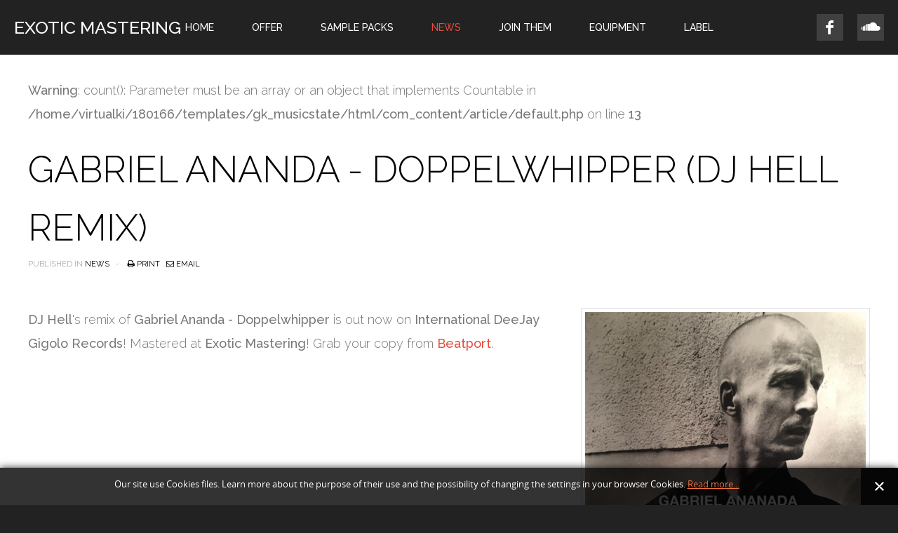

--- FILE ---
content_type: text/html; charset=utf-8
request_url: https://exoticmastering.com/news/84-gabriel-ananda-doppelwhipper-dj-hell-remix
body_size: 5836
content:
<!DOCTYPE html>
<html lang="en-gb">
<head>
		        	<meta name="viewport" content="width=device-width, initial-scale=1, maximum-scale=2.0">
	    <base href="https://exoticmastering.com/news/84-gabriel-ananda-doppelwhipper-dj-hell-remix" />
	<meta http-equiv="content-type" content="text/html; charset=utf-8" />
	<meta name="keywords" content="Doppelwhipper, DJ Hell, U Are a DJ &amp; U Are What U Play, Remix, Gabriel Ananda, DJ Hell Remix, International DeeJay Gigolo Records, exotic mastering, mastering" />
	<meta name="author" content="Mike" />
	<meta property="og:title" content="Gabriel Ananda - Doppelwhipper (DJ Hell Remix)" />
	<meta property="og:type" content="article" />
	<meta property="og:url" content="https://exoticmastering.com/news/84-gabriel-ananda-doppelwhipper-dj-hell-remix" />
	<meta property="og:site_name" content="Exotic Mastering - over a decade of experience..." />
	<meta name="description" content="We have over a decade of experience as an engineers, djs and producers," />
	<meta name="generator" content="MYOB" />
	<title>Gabriel Ananda - Doppelwhipper (DJ Hell Remix)</title>
	<link href="https://exoticmastering.com/templates/gk_musicstate/images/favicon.ico" rel="shortcut icon" type="image/vnd.microsoft.icon" />
	<link href="/templates/gk_musicstate/favicon.ico" rel="shortcut icon" type="image/vnd.microsoft.icon" />
	<link href="https://exoticmastering.com//media/plg_system_info_ciacho/css/style.css" rel="stylesheet" type="text/css" />
	<link href="/media/system/css/modal.css?d588ea89df14e1c30b7376e1986946c0" rel="stylesheet" type="text/css" />
	<link href="https://exoticmastering.com/templates/gk_musicstate/css/k2.css" rel="stylesheet" type="text/css" />
	<link href="https://exoticmastering.com/templates/gk_musicstate/css/font-awesome.css" rel="stylesheet" type="text/css" />
	<link href="https://exoticmastering.com/templates/gk_musicstate/css/popovers.css" rel="stylesheet" type="text/css" />
	<link href="https://exoticmastering.com/templates/gk_musicstate/css/normalize.css" rel="stylesheet" type="text/css" />
	<link href="https://exoticmastering.com/templates/gk_musicstate/css/layout.css" rel="stylesheet" type="text/css" />
	<link href="https://exoticmastering.com/templates/gk_musicstate/css/joomla.css" rel="stylesheet" type="text/css" />
	<link href="https://exoticmastering.com/templates/gk_musicstate/css/system/system.css" rel="stylesheet" type="text/css" />
	<link href="https://exoticmastering.com/templates/gk_musicstate/css/template.css" rel="stylesheet" type="text/css" />
	<link href="https://exoticmastering.com/templates/gk_musicstate/css/menu/menu.css" rel="stylesheet" type="text/css" />
	<link href="https://exoticmastering.com/templates/gk_musicstate/css/gk.stuff.css" rel="stylesheet" type="text/css" />
	<link href="https://exoticmastering.com/templates/gk_musicstate/css/jomsocial.css" rel="stylesheet" type="text/css" />
	<link href="https://exoticmastering.com/templates/gk_musicstate/css/easyblog.css" rel="stylesheet" type="text/css" />
	<link href="https://exoticmastering.com/templates/gk_musicstate/css/style1.css" rel="stylesheet" type="text/css" />
	<link href="https://exoticmastering.com/templates/gk_musicstate/css/typography/typography.style1.css" rel="stylesheet" type="text/css" />
	<link href="//fonts.googleapis.com/css?family=Raleway:300,400,500" rel="stylesheet" type="text/css" />
	<style type="text/css">
.childcontent .gkcol { width: 220px; }body,
html, 
body button, 
body input, 
body select, 
body textarea,
h1,h2,h3,h4,h5,h6 { font-family: 'Raleway', Arial, sans-serif; }
.blank { font-family: Arial, Helvetica, sans-serif; }
.blank { font-family: Arial, Helvetica, sans-serif; }
.blank { font-family: Arial, Helvetica, sans-serif; }
@media screen and (max-width: 772.5px) {
	    	#k2Container .itemsContainer { width: 100%!important; } 
	    	.cols-2 .column-1,
	    	.cols-2 .column-2,
	    	.cols-3 .column-1,
	    	.cols-3 .column-2,
	    	.cols-3 .column-3,
	    	.demo-typo-col2,
	    	.demo-typo-col3,
	    	.demo-typo-col4 {width: 100%; }
	    	}#gkContentWrap { width: 100%; }
.gkPage { max-width: 1200px; }
#gkBottom1 .box.normal-width, #gkBottom2 .box.normal-width, #gkBottom3 .box.normal-width, #gkBottom4 .box.normal-width { max-width: 1200px; }

	</style>
	<script type="application/json" class="joomla-script-options new">{"csrf.token":"ca75b31068548fe0b07b4dc97013f8a1","system.paths":{"root":"","base":""}}</script>
	<script src="/media/jui/js/jquery.min.js?d588ea89df14e1c30b7376e1986946c0" type="text/javascript"></script>
	<script src="/media/jui/js/jquery-noconflict.js?d588ea89df14e1c30b7376e1986946c0" type="text/javascript"></script>
	<script src="/media/jui/js/jquery-migrate.min.js?d588ea89df14e1c30b7376e1986946c0" type="text/javascript"></script>
	<script src="/media/jui/js/bootstrap.min.js?d588ea89df14e1c30b7376e1986946c0" type="text/javascript"></script>
	<script src="/media/system/js/mootools-core.js?d588ea89df14e1c30b7376e1986946c0" type="text/javascript"></script>
	<script src="/media/system/js/core.js?d588ea89df14e1c30b7376e1986946c0" type="text/javascript"></script>
	<script src="/media/system/js/mootools-more.js?d588ea89df14e1c30b7376e1986946c0" type="text/javascript"></script>
	<script src="/media/system/js/modal.js?d588ea89df14e1c30b7376e1986946c0" type="text/javascript"></script>
	<script src="https://exoticmastering.com/templates/gk_musicstate/js/gk.scripts.js" type="text/javascript"></script>
	<script src="https://exoticmastering.com/templates/gk_musicstate/js/gk.menu.js" type="text/javascript"></script>
	<script src="https://exoticmastering.com/templates/gk_musicstate/js/fitvids.jquery.js" type="text/javascript"></script>
	<script type="text/javascript">

              function info_cookie(){
                 var exdays = 7;
                 var exdate=new Date();
                 exdate.setDate(exdate.getDate() + exdays);
                 document.cookie = 'info_cookie=1;expires='+exdate.toUTCString();
                 document.getElementById('panel_cookie_dol').style.display='none';             
              }
              window.addEvent('load', function() {
                var cookies = document.cookie.split(';');
                if(!cookies.length)
                  document.getElementById('panel_cookie_dol').style.display='none'; 
               });
         
		jQuery(function($) {
			SqueezeBox.initialize({});
			initSqueezeBox();
			$(document).on('subform-row-add', initSqueezeBox);

			function initSqueezeBox(event, container)
			{
				SqueezeBox.assign($(container || document).find('a.modal').get(), {
					parse: 'rel'
				});
			}
		});

		window.jModalClose = function () {
			SqueezeBox.close();
		};

		// Add extra modal close functionality for tinyMCE-based editors
		document.onreadystatechange = function () {
			if (document.readyState == 'interactive' && typeof tinyMCE != 'undefined' && tinyMCE)
			{
				if (typeof window.jModalClose_no_tinyMCE === 'undefined')
				{
					window.jModalClose_no_tinyMCE = typeof(jModalClose) == 'function'  ?  jModalClose  :  false;

					jModalClose = function () {
						if (window.jModalClose_no_tinyMCE) window.jModalClose_no_tinyMCE.apply(this, arguments);
						tinyMCE.activeEditor.windowManager.close();
					};
				}

				if (typeof window.SqueezeBoxClose_no_tinyMCE === 'undefined')
				{
					if (typeof(SqueezeBox) == 'undefined')  SqueezeBox = {};
					window.SqueezeBoxClose_no_tinyMCE = typeof(SqueezeBox.close) == 'function'  ?  SqueezeBox.close  :  false;

					SqueezeBox.close = function () {
						if (window.SqueezeBoxClose_no_tinyMCE)  window.SqueezeBoxClose_no_tinyMCE.apply(this, arguments);
						tinyMCE.activeEditor.windowManager.close();
					};
				}
			}
		};
		
 $GKMenu = { height:true, width:true, duration: 250 };
$GK_TMPL_URL = "https://exoticmastering.com/templates/gk_musicstate";

$GK_URL = "https://exoticmastering.com/";

	</script>
	<link rel="apple-touch-icon" href="https://exoticmastering.com/templates/gk_musicstate/images/touch-device.png">
	<link rel="apple-touch-icon-precomposed" href="https://exoticmastering.com/templates/gk_musicstate/images/touch-device.png">

    <link rel="stylesheet" href="https://exoticmastering.com/templates/gk_musicstate/css/small.desktop.css" media="(max-width: 1200px)" />
<link rel="stylesheet" href="https://exoticmastering.com/templates/gk_musicstate/css/tablet.css" media="(max-width: 1030px)" />
<link rel="stylesheet" href="https://exoticmastering.com/templates/gk_musicstate/css/small.tablet.css" media="(max-width: 820px)" />
<link rel="stylesheet" href="https://exoticmastering.com/templates/gk_musicstate/css/mobile.css" media="(max-width: 620px)" />
<link rel="stylesheet" href="https://exoticmastering.com/templates/gk_musicstate/css/override.css" />

<!--[if IE 9]>
<link rel="stylesheet" href="https://exoticmastering.com/templates/gk_musicstate/css/ie/ie9.css" type="text/css" />
<![endif]-->

<!--[if IE 8]>
<link rel="stylesheet" href="https://exoticmastering.com/templates/gk_musicstate/css/ie/ie8.css" type="text/css" />
<![endif]-->

<!--[if lte IE 7]>
<link rel="stylesheet" href="https://exoticmastering.com/templates/gk_musicstate/css/ie/ie7.css" type="text/css" />
<![endif]-->

<!--[if lte IE 9]>
<script type="text/javascript" src="https://exoticmastering.com/templates/gk_musicstate/js/ie.js"></script>
<![endif]-->

<!--[if (gte IE 6)&(lte IE 8)]>
<script type="text/javascript" src="https://exoticmastering.com/templates/gk_musicstate/js/respond.js"></script>
<script type="text/javascript" src="https://exoticmastering.com/templates/gk_musicstate/js/selectivizr.js"></script>
<script type="text/javascript" src="http://html5shim.googlecode.com/svn/trunk/html5.js"></script>
<![endif]-->

	 <link type="text/css" rel="stylesheet" href="https://exoticmastering.com/plugins/system/japopup/fancybox/css/jquery.fancybox-1.3.4.css" />
<script type="text/javascript" src="https://exoticmastering.com/plugins/system/japopup/fancybox/js/jquery.mousewheel.js"></script>
<script type="text/javascript" src="https://exoticmastering.com/plugins/system/japopup/fancybox/js/jquery.fancybox-1.3.4.js"></script>
<script type="text/javascript" src="https://exoticmastering.com/plugins/system/japopup/fancybox/js/jquery.easing.1.3.js"></script>

</head>
<body
	 class=" style1" 			 data-desktop="true"	 data-tablet-width="1030" data-mobile-width="620"	data-smoothscroll="1"
>	
			
		
	<div id="gkBg">
	    <header id="gkHeader">
	    	<div>
		    	<div id="gkHeaderNav">                    	
				    
          <a href="https://exoticmastering.com/" id="gkLogo" class="text">
		<span>Exotic Mastering</span>
        <small class="gkLogoSlogan"></small>
     </a>
     				    
					 		                 	                     <div id="gkMobileMenu"> <i id="mobile-menu-toggler" class="fa fa-reorder"></i>
	                         <select id="mobileMenu" onChange="window.location.href=this.value;" class="chzn-done">
	                             <option  value="https://exoticmastering.com/">Home</option><option  value="/offer">Offer</option><option  value="https://exoticmusicproduction.com/">Sample Packs</option><option selected="selected"  value="/news">News</option><option  value="/join-them">Join Them</option><option  value="/equipment">Equipment</option><option  value="http://exoticrefreshment.com">Label</option>	                         </select>
	                     </div>
	                     	                     
	                     	                     <div id="gkMainMenu">
	                             <nav id="gkExtraMenu" class="gkMenu">
<ul class="gkmenu level0"><li  class="first"><a href="https://exoticmastering.com/"  class=" first" id="menu101"  >Home</a></li><li ><a href="/offer"  id="menu128"  >Offer</a></li><li ><a href="https://exoticmusicproduction.com/" target="_blank"  id="menu247"  >Sample Packs</a></li><li  class="active"><a href="/news"  class=" active" id="menu129"  >News</a></li><li ><a href="/join-them"  id="menu130"  >Join Them</a></li><li ><a href="/equipment"  id="menu131"  >Equipment</a></li><li  class="last"><a href="http://exoticrefreshment.com" target="_blank"  class=" last" id="menu132"  >Label</a></li></ul>
</nav>	                     </div>
	                     	                 	                 
	                                      
                                             <div id="gkSocial-top">
                            <div class="">
                                

<div class="custom "  >

	<ul class="gk-social-icons">
<li>
<a class="icon-facebook" href="https://www.facebook.com/emaster" target="_blank">Facebook</a>
</li>
<li>
<a class="icon-soundcloud" href="https://soundcloud.com/exotic-mastering" target="_blank">Pinterest</a>
</li>


</ul>	
</div>

                            </div>
                        </div>
                                         
		    	</div>
	    	</div>
	    	
	   			    </header>
        
        	
		<div id="gkPageContent">
	    	<div class="gkPage">
		    	<section id="gkContent">					
					<div id="gkContentWrap">
												
												
												
							
						
						<section id="gkMainbody">
															<br />
<b>Warning</b>:  count(): Parameter must be an array or an object that implements Countable in <b>/home/virtualki/180166/templates/gk_musicstate/html/com_content/article/default.php</b> on line <b>13</b><br />

<article class="item-page" itemscope itemtype="https://schema.org/Article">
<meta itemprop="inLanguage" content="en-GB" />

		
	<header class="nodate">
				<h1 itemprop="name">
			Gabriel Ananda - Doppelwhipper (DJ Hell Remix)		</h1>
				
				<ul>
			
						
						<li class="itemCategory">
													Published in <a href="/news" itemprop="genre">News</a>							</li>
						
						
			<li class="itemPrintEmail">
															<a href="/news/84-gabriel-ananda-doppelwhipper-dj-hell-remix?tmpl=component&amp;print=1&amp;layout=default" title="Print article < Gabriel Ananda - Doppelwhipper (DJ Hell Remix) >" onclick="window.open(this.href,'win2','status=no,toolbar=no,scrollbars=yes,titlebar=no,menubar=no,resizable=yes,width=640,height=480,directories=no,location=no'); return false;" rel="nofollow">			<span class="icon-print" aria-hidden="true"></span>
		Print	</a>,
							
											<a href="/component/mailto/?tmpl=component&amp;template=gk_musicstate&amp;link=2e889d7b378a04e2f3c3b921607c149b4f0da98c" title="Email this link to a friend" onclick="window.open(this.href,'win2','width=400,height=550,menubar=yes,resizable=yes'); return false;" rel="nofollow">			<span class="icon-envelope" aria-hidden="true"></span>
		Email	</a>										
												</li>
			
						
					</ul>
				
			</header>
	
	
	<div class="itemBody nodate">	
				
				
				
				
		
				
				
				
		<span itemprop="articleBody">
			<p><a  rel ="jagrouppopupgroup" class="fancyboxpopupgroup"  href="/images/news/gabriel-ananda-dj-hell.jpg" title="Gabriel Ananda - Doppelwhipper (DJ Hell Remix)" > <img src="/images/news/gabriel-ananda-dj-hell-640px.jpg" alt="Gabriel Ananda - Doppelwhipper (DJ Hell Remix)" width="400" height="400" class="img-border right" /> </a>

<script language="javascript" type="text/javascript">
/* <![CDATA[ */
	jQuery(document).ready(function() {
		(window.japuQuery || window.jQuery)("a.fancyboxpopupgroup").fancybox({
			imageScale:1,
			overlayShow: 1,
			overlayOpacity: 0.7,
									centerOnScroll: 1		});
	});
/* ]]> */
</script><strong>DJ Hell</strong>'s remix of <strong>Gabriel Ananda - Doppelwhipper</strong> is out now on <strong>International DeeJay Gigolo Records</strong>! Mastered at <strong>Exotic Mastering</strong>! Grab your copy from <a href="https://www.beatport.com/release/doppelwhipper-dj-hell-u-are-a-dj-and-u-are-what-u-play-remix%21/1942759" target="_blank"><strong>Beatport</strong></a>.</p> 		</span>
		
				
				
			</div>
	
		
		
	<div id="gkSocialAPI">
	   <g:plusone  size="medium" data-href="https://exoticmastering.com/news/84-gabriel-ananda-doppelwhipper-dj-hell-remix"></g:plusone>
	   <g:plus action="share"  annotation="vertical-bubble" href="https://exoticmastering.com/news/84-gabriel-ananda-doppelwhipper-dj-hell-remix"></g:plus>
	   <fb:like href="https://exoticmastering.com/news/84-gabriel-ananda-doppelwhipper-dj-hell-remix"  send="true" layout="standard" show_faces="true" width="500" action="like" font="arial" colorscheme="light"></fb:like>
	   <a href="http://twitter.com/share" class="twitter-share-button" data-text="Gabriel Ananda - Doppelwhipper (DJ Hell Remix)" data-url=""   data-count="horizontal" data-lang="en">Tweet</a>
	   <a href="http://pinterest.com/pin/create/button/?url=https://exoticmastering.com/news/84-gabriel-ananda-doppelwhipper-dj-hell-remix&amp;media=https://exoticmastering.com/images/news/gabriel-ananda-dj-hell-640px.jpg&amp;description=Gabriel%20Ananda%20-%20Doppelwhipper%20(DJ%20Hell%20Remix)" class="pin-it-button" count-layout="horizontal"><img border="0" src="//assets.pinterest.com/images/PinExt.png" title="Pin It" /></a>
	 </div>
	 	 
	</article>
													</section>
						
											</div>
					
							    	</section>
			</div>
			
					</div>
		
			    
	    	    
	    	    
	    	    
	    <div id="gkBottomSection">
		    		    
		    		    
		    
<footer id="gkFooter">
     <div class="gkPage">
                    <p id="gkCopyrights">
               Copyright © 2014 Exotic Mestering. All Rights Reserved.<br />
Designed by <a href="http://solidni.pl" target="_blank" tittle="zajrzyj na solidni.pl!">www.solidni.pl</a> - projektowanie stron.          </p>
                                   </div>
</footer>
	    </div>
    </div>
    
   	

<div id="gkfb-root"></div>
<script type="text/javascript">

//<![CDATA[
   	window.fbAsyncInit = function() {
		FB.init({ appId: '', 
			status: true, 
			cookie: true,
			xfbml: true,
			oauth: true
		});
   		    
	  		};
    //      
    jQuery(window).load(function() {
    	(function(){
    		if(!document.getElementById('fb-root')) {
    			var root = document.createElement('div');
    			root.id = 'fb-root';
    			document.getElementById('gkfb-root').appendChild(root);
    			var e = document.createElement('script');
    			e.src = document.location.protocol + '//connect.facebook.net/en_US/all.js';
    			e.async = true;
    			document.getElementById('fb-root').appendChild(e);
    		}  
    	})();
    });
    //]]>
</script>


<!-- +1 button -->

<script type="text/javascript">
  window.___gcfg = {
    lang: 'en-GB',
    parsetags: 'onload'
  };
</script>
<script src="//apis.google.com/js/platform.js" async defer></script>


<!-- twitter -->
     <script type="text/javascript" src="//platform.twitter.com/widgets.js"></script>


<!-- Pinterest script --> 

<script type="text/javascript" src="//assets.pinterest.com/js/pinit.js"></script>


   	

<div id="gkPopupOverlay"></div>   	
   	   		
	
	<script>
	jQuery(document).ready(function(){
   		// Target your .container, .wrapper, .post, etc.
   		jQuery("body").fitVids();
	});
	</script>
<div id="panel_cookie_dol" class="panel_cookie"><div class="tresc"><h4>Information about Cookie files</h4><p>Our site use Cookies files. Learn more about the purpose of their use and the possibility of changing the settings in your browser Cookies. <a href="/cookie-policy">Read more...</a></p></div><input type="button" id="ukryj" value="Close" onclick="info_cookie();"/></div></body>
</html>

--- FILE ---
content_type: text/html; charset=utf-8
request_url: https://accounts.google.com/o/oauth2/postmessageRelay?parent=https%3A%2F%2Fexoticmastering.com&jsh=m%3B%2F_%2Fscs%2Fabc-static%2F_%2Fjs%2Fk%3Dgapi.lb.en.OE6tiwO4KJo.O%2Fd%3D1%2Frs%3DAHpOoo_Itz6IAL6GO-n8kgAepm47TBsg1Q%2Fm%3D__features__
body_size: 162
content:
<!DOCTYPE html><html><head><title></title><meta http-equiv="content-type" content="text/html; charset=utf-8"><meta http-equiv="X-UA-Compatible" content="IE=edge"><meta name="viewport" content="width=device-width, initial-scale=1, minimum-scale=1, maximum-scale=1, user-scalable=0"><script src='https://ssl.gstatic.com/accounts/o/2580342461-postmessagerelay.js' nonce="x6nA0MrJTt-k9xHXkEgOQw"></script></head><body><script type="text/javascript" src="https://apis.google.com/js/rpc:shindig_random.js?onload=init" nonce="x6nA0MrJTt-k9xHXkEgOQw"></script></body></html>

--- FILE ---
content_type: text/css
request_url: https://exoticmastering.com/templates/gk_musicstate/css/joomla.css
body_size: 8811
content:
/*
#------------------------------------------------------------------------
# Music State - October Joomla! template (for Joomla 2.5)
#
# Copyright (C) 2007-2013 Gavick.com. All Rights Reserved.
# License: Copyrighted Commercial Software
# Website: http://www.gavick.com
# Support: support@gavick.com
*/

select,
textarea,
input[type="text"],
input[type="password"],
input[type="url"],
input[type="email"] {
	-webkit-box-sizing: border-box;
	-moz-box-sizing: border-box;
	-ms-box-sizing: border-box;
	-o-box-sizing: border-box;
	box-sizing: border-box;
	border: 1px solid #ddd;
	-webkit-border-radius: 2px;
	-moz-border-radius: 2px;
	border-radius: 2px;
	font-size: 14px;
	font-weight: 400;
	color: #000;
	height: 38px;
	line-height: 39px;
	max-width: 100%!important;
	padding: 0 18px;
}
textarea {
	-webkit-box-sizing: border-box;
	-moz-box-sizing: border-box;
	-ms-box-sizing: border-box;
	-o-box-sizing: border-box;
	box-sizing: border-box;
	height: auto;
	max-width: 100%!important;
	padding: 24px
}
legend {
	color: #111;
	font-weight: 500;
	text-transform: uppercase
}
select {
	height: inherit;
	padding: 6px
}
html.-moz-select { padding: 3px 5px }
input[type="text"]:focus,
input[type="password"]:focus,
input[type="url"]:focus,
input[type="email"]:focus,
textarea:focus { background: #fffef4; }
button,
.button,
input.button,
span.button,
button.button,
div.button,
input[type="submit"],
input[type="button"],
.pagenav-prev a,
.pagenav-next a,
.readon,
#gkMainbody .itemReadMore,
#gkMainbody .readmore > a,
.button.invert:active,
.button.invert:focus,
.button.invert:hover,
.profile-edit .btn,
.registration .btn {
	background: #e74c3c;
	border: none;
	-webkit-border-radius: 1px;
	-moz-border-radius: 1px;
	border-radius: 1px;
	color: #fff!important;
	cursor: pointer;
	display: inline-block;
	font-size: 14px;
	font-weight: 400;
	height: 38px;
	line-height: 39px;
	margin: 0 5px 2px 2px;
	padding: 0 18px;
	text-align: center;
	text-transform: uppercase;
	-webkit-transition: all .3s ease-out;
	-moz-transition: all .3s ease-out;
	-o-transition: all .3s ease-out;
	transition: all .3s ease-out
}
button:hover,
.button:hover,
input.button:hover,
span.button:hover,
button.button:hover,
div.button:hover,
input[type="submit"]:hover,
input[type="button"]:hover,
.pagenav-prev a:hover,
.pagenav-next a:hover,
.readon:hover,
#gkMainbody .itemReadMore:active,
#gkMainbody .itemReadMore:focus,
#gkMainbody .itemReadMore:hover,
#gkMainbody .readmore > a:active,
#gkMainbody .readmore > a:focus,
#gkMainbody .readmore > a:hover,
.button.invert,
.profile-edit .btn:hover,
.registration .btn:hover {
	background: #000;
	color: #fff!important;
}

.icon-arrow-up-3,
.icon-arrow-down-3 {
	font-family: "FontAwesome";
	margin-left: 6px;
}

.icon-arrow-up-3:before {
	content: "\f0d8";
}

.icon-arrow-down-3:before {
	content: "\f0d7";
}

.icon-print,
.icon-envelope,
.item-page .icon-edit {
	font-family: "FontAwesome";
}

.icon-print:before {
	content: "\f02f";
}

.item-page .icon-edit:before {
	content: "\f044";
}

.icon-envelope:before {
	content: "\f003";
}

input[type=checkbox],
.checkbox,
input[type=radio],
.radio {
	background: transparent!important;
	border: none!important;
	height: auto!important;
	margin-top: 7px!important;
	width: auto;
}
select[size] {
	font-size: 12px;
	height: auto
}
select[size="1"] {
	height: 29px!important;
	line-height: 24px
}
.invalid {
	background: #fffef4;
	border: 1px solid #e25527!important;
	color: #000
}
label {
	color: #111;
	font-size: 14px;
	font-weight: 500;
	padding: 0 6px 0 0;
}
label.invalid {
	background: #fff;
	border: none!important;
	color: #e25527!important
}
fieldset.filters > div > * {
	float: left;
	margin-right: 10px
}
.filters.btn-toolbar .icon-search:before {
	font-family: "FontAwesome";
	content: "\f002";
}
.filters.btn-toolbar .icon-remove:before,
.profile-edit .icon-remove:before,
.registration .icon-remove:before {
	font-family: "FontAwesome";
	content: "\f00d";
}
fieldset.filters > div > label { margin-top: 6px; }
fieldset.filters > div > select { margin-top: 4px }
section article {
	max-width: 100%;
	margin-top: 20px;
}
section > header {
	margin: 0 0 32px;
	padding: 0
}
section > header div p {
	font-size: 13px;
	font-weight: 300;
	line-height: 1;
	text-transform: uppercase
}
section img {
	height: auto;
	max-width: 100%;
}
section.category .children,
section.blog .children {
	clear: both;
	margin-top: 32px
}
section.categories-list ul ul { margin-left: 20px; }
section.categories-list ul ul li {
	border: none;
	border-top: 1px solid #eee;
	padding-left: 6px
}
section.categories-list li,
section.category .children li,
section.blog .children li {
	border-top: 1px solid #eee;
	clear: both;
	font-size: 16px;
	line-height: 1.4;
	overflow: hidden;
	padding: 12px 0
}
section.categories-list li > div p,
section.category .children li > div p,
section.blog .children li > div p {
	font-size: 14px;
	margin: .5em 0
}
section.categories-list li > dl,
section.category .children li > dl,
section.blog .children li > dl {
	font-size: 11px;
	margin: 0
}
section.categories-list li > dl > dt,
section.category .children li > dl > dt,
section.blog .children li > dl > dt { float: left }
section.categories-list li > dl > dd,
section.category .children li > dl > dd,
section.blog .children li > dl > dd {
	float: left;
	font-weight: 700;
	margin-left: 5px
}
section.category .children h3,
section.blog .children h3 {
	font-weight: 300;
	font-size: 18px;
	line-height: 24px;
	margin: 20px 0
}
.filters .display-limit select {
	display: inline!important;
	float: none
}
table {
	margin-bottom: 20px;
	width: 100%
}
th {
	background: #222;
    color: #fff;
    font-size: 15px;
    font-weight: 500;
    padding: 10px;
    text-align: left;
    text-transform: uppercase;
}
th a { color: #fff!important; }
th a:active,
th a:focus,
th a:hover { color: #e74c3c!important; }
tbody tr td {
	border-bottom: 1px solid #eee;
	padding: 8px
}
tbody tr td p { margin: .5em 0 }
section.blog .items-row {
	clear: both;
	margin-bottom: 40px;
}
section.blog .items-row:after {
	clear: both;
	content: "";
	display: table;
}
.frontpage .blog-featured { margin-top: -100px; }
.frontpage .blog-featured header ul { display: none; }
.frontpage .blog-featured header h2 { margin-bottom: 20px; }
section.blog-featured .items-row {
	margin-top: 40px;
	margin-bottom: 0;
}
.blog-featured article { padding: 52px 0; }
section.blog-featured .items-row:first-child { margin-top: 0; }
section.blog .items-row header h2,
section.blog-featured .items-row header h2 { font-size: 28px; }
section.blog .items-more { margin: 100px 0 32px }
section.blog .items-more h3 {
	font-size: 16px;
	font-weight: 500;
	margin-bottom: 20px;
}
.items-leading > div {
	clear: both!important;
	margin-top: 50px;
}
.items-leading > div:first-child { margin-top: 0; }
/* Article */
article,
article > section { position: relative }
article aside {
	background: #f8f8f8;
	display: block;
	float: left;
	font-size: 13px;
	padding: 15px;
	text-align: center;
	width: 90px
}
article aside.itemAsideInfo > img,
article aside.itemAsideInfo > ul li { margin: 0 0 22px }
article aside.itemAsideInfo p,
article aside.itemAsideInfo li.itemPrintEmail a {
	color: #000;
	font-weight: 400;
	margin: 0 0 2px
}
article header {
	position: relative;
	-moz-box-sizing: border-box;
	-ms-box-sizing: border-box;
	-o-box-sizing: border-box;
	-webkit-box-sizing: border-box;
	box-sizing: border-box;
	width: 100%
}
article header a { color: #000 !important }
article header a:hover { color: #e74c3c !important }
article header.nodate { padding-left: 0; }
article header > time {
	background: #222;
	color: #fff;
	font-size: 18px;
	font-weight: 500;
	line-height: 1.15;
	height: 44px;
	left: -200px;
	padding: 12px 0 0;
	position: absolute;
	text-align: center;
	text-transform: uppercase;
	top: 19px;
	width: 90px;
	-moz-box-sizing: border-box;
	-ms-box-sizing: border-box;
	-o-box-sizing: border-box;
	-webkit-box-sizing: border-box;
}
article header > time span {
	font-size: 16px;
	margin: 0 0 0 5px
}
article header li.date-hidden { display: none; }
.itemBody,
.itemComments {
	max-width: 100%;
	overflow: hidden;
	position: relative;
}
.itemBody.nodate { padding-left: 0!important; }
.itemBody > img {
	margin-bottom: 40px;
}
li.print-icon,
li.email-icon { }
li.print-icon a,
li.email-icon a {
	position: relative;
	top: 3px;
}
article header.itemHasImage { position: relative }
article header.itemHasImage h1 {
	background: rgba(0,0,0,0.8);
	bottom: 36px;
	left: 0;
	line-height: 1.1;
	padding: 10px 16px;
	position: absolute;
	width: 65%;
	z-index: 1;
	color: #fff;
}
article header.itemHasImage h1 a { color: #fff!important; }
article header.itemHasImage h1 a:active,
article header.itemHasImage h1 a:focus,
article header.itemHasImage h1 a:hover { color: #e74c3c!important; }
.blog article header ul { margin: 0 0 24px; }
article header h1,
article header h2 {
	font-size: 52px;
	font-weight: 300;
	margin: 0;
	text-transform: uppercase;
}
article header ul { margin: 0 0 42px; }
article header li {
	color: #aaa;
	float: left;
	font-size: 11px !important;
	font-weight: 400;
	margin: 0 !important;
	text-transform: uppercase
}
article header li:first-child { margin-left: 0; }
article header li:before {
	content: " - ";
	padding: 0 9px;
}
article header li:first-child:before { display: none; }
article.item-page ul.content-links li { background: none }
.img-intro-none { float: none }
.img-intro-none img {
	float: none!important;
	margin: 0 auto
}
.img-fulltext-none,
.img-fulltext-left,
.img-fulltext-right {
	float: none;
	margin: 0 0 40px 0;
	overflow: hidden;
	position: relative
}
.img-fulltext-none > div,
.img-fulltext-left > div,
.img-fulltext-right > div {
	float: none!important;
	width: 100%!important
}
.img-fulltext-none img,
.img-fulltext-left img,
.img-fulltext-right img {
	display: block;
	height: auto!important;
	max-width: 100%!important;
	width: 100%!important
}
p.img_caption {
	display: block;
	color: #999;
	padding: 8px 0 0;
	font-size: 11px;
}
section.blog div.img_caption img.caption {
	display: block;
	float: none!important
}
.item-page ul { list-style-type: none }
.edit fieldset > div {
	clear: both;
	padding: 5px 0
}
.edit fieldset > div label {
	display: block;
	float: left;
	min-width: 120px
}
section.login .login-fields { padding-bottom: 16px }
section.login .login-fields label {
	display: block;
	float: left;
	line-height: 34px;
	min-width: 100px
}
section.login ul {
	font-size: 11px;
	margin-top: 40px
}
.profile dl { margin: 32px 0; }
.profile dt {
	clear: both;
	color: #000;
	float: left;
	font-size: 14px;
	font-weight: 400;
	min-width: 200px;
}
.contact-image {
	border: none;
	-webkit-box-sizing: border-box;
	-moz-box-sizing: border-box;
	-ms-box-sizing: border-box;
	box-sizing: border-box;
	float: right;
	margin: 32px 0;
	max-width: 100%;
	padding: 0;
}
.contact-form legend {
	color: #999;
	font-size: 13px;
	margin: 0 0 24px;
}
.contact-form dt {
	clear: both;
}
.contact-form .button.validate {
	clear: both;
	margin: 20px 0 0 0;
}
.contact-address,
.contact-contactinfo {
	clear: both;
	float: left;
	margin: 0 92px 32px 0
}
.contact-contactinfo div {
	float: left;
	margin: 0 52px 0 0
}
.contact-miscinfo {
	border-top: 1px solid #E5E5E5;
	font-size: 14px;
	margin: 72px 0 0;
	padding: 24px 0 0;
}
.contact-form {
	clear: both;
}
.contact-form dl {
	float: left;
	width: 50%;
}
.contact-form legend {
	color: #999;
	font-size: 13px;
	margin: 0 0 24px;
}
.contact-form .button.validate {
	clear: both;
	margin: 20px 0 0 0;
}
.contact-form input {
	margin: 6px 0 0;
	width: 80%
}
.contact-form textarea {
	height: 202px;
	width: 100%;
}
.jicons-text {
	color: #444;
	font-size: 13px;
	font-weight: 500;
	display: block;
	text-transform: uppercase;
}
dt.inline,
dd.inline {
	display: inline-block!important;
	float: left!important;
	width: auto!important
}
.contact h3 {
	border-bottom: 1px solid #E5E5E5;
	clear: both;
	font-size: 24px;
	font-weight: 300;
	margin: 0 0 32px;
	padding: 52px 0 16px;
}
#jform_contact_email_copy {
	margin-left: 10px;
	width: auto;
}
section.newsfeed > ol { list-style: none }
section.newsfeed > ol > li {
	border-top: 1px solid #eee;
	padding: 24px 0 0
}
section.newsfeed > ol > li > a { font-size: 42px }
section.contentpane iframe {
	-moz-box-sizing: border-box;
	-ms-box-sizing: border-box;
	-o-box-sizing: border-box;
	-webkit-box-sizing: border-box;
	border: 1px solid #eee;
	box-sizing: border-box
}
.tooltip {
	background: #fff;
	border: 1px solid #ccc;
	max-width: 350px;
	min-width: 160px;
	padding: 8px;
	position: absolute!important;
	opacity: 1;
	z-index: 10;
}
.tooltip-inner strong {
	background: #e74c3c;
	color: #fff;
	font-size: 14px;
	font-weight: 700;
	line-height: 20px;
	padding: 5px 15px;
	width: 100%;
	clear: both;
	display: block;
	-webkit-box-sizing: border-box;
	-moz-box-sizing: border-box;
	box-sizing: border-box;
}
.tooltip-inner {
	color: #555;
	font-size: 12px;
	padding: 5px 0
}
.tooltip-inner br {
     display: none;
}
#system-message a.close,
#system-message h4.alert-heading {
	display: none;
}
#system-message p { margin: 0; padding: 12px 0; text-align: center; font-size: 14px}
#system-message { margin: 0; }
#system-message dd ul { list-style: none!important }
#system-message {
	margin: 0 auto;
	max-width: 1600px;
	padding: 0!important;
	position: relative;
	top: 78px;
	width: 100%;
}
#system-message dd ul { list-style: none!important }
#system-message li {
	-moz-box-sizing: border-box;
	-ms-box-sizing: border-box;
	-o-box-sizing: border-box;
	-webkit-box-sizing: border-box;
	background: #000;
	box-sizing: border-box;
	color: #fff;
	font-size: 14px;
	font-weight: bold;
	min-height: 50px;
	padding: 10px 10px 12px 86px;
	text-align: center!important;
}
#system-message .error li { background: #c40026; }
#system-message .notice li {
	background: #fff;
	color: #000;
}
#system-message-container {
	margin: 0;
	padding: 0;
}
.item-page > div.pagination { display: none!important }
.pagination {
	clear: both;
	padding: 60px 0 20px;
}
.pagination ul li {
	background-image: none!important;
	color: #909090;
	cursor: default;
	display: inline-block;
	margin: 0
}
.pagination ul li a,
.pagination ul li span {
	border: 1px solid #ddd;
	display: block;
	font-size: 13px;
	font-weight: 400;
	height: 32px;
	line-height: 34px;
	margin: 0 7px 0 0;
	min-width: 32px;
	padding: 2px 6px;
	text-align: center
}
.pagination ul li a:hover,
.pagination ul li span:hover { color: #000 }
.pagination ul li.counter {
	float: right;
	font-size: 11px;
	line-height: 38px;
	margin-right: 12px
}
ul.pagenav {
	margin: 0;
	overflow: hidden;
	padding: 0
}
#member-registration > fieldset > legend {
	font-size: 40px;
	line-height: 44px;
	margin-bottom: 32px;
}
#member-registration dt,
#member-registration dd {
	display: inline-block;
	padding-bottom: 10px
}
#member-registration dt { min-width: 170px }
#member-registration dd { min-width: 200px }
#member-registration dd:after {
	content: '\A';
	white-space: pre
}
#gkMainbody .registration { width: 500px }
.bannergroup:first-line,
.bannergroup_text:first-line {
	font-size: 16px;
	line-height: 3;
	font-weight: 500;
}
div.banneritem {
	border-top: 1px solid #ddd;
	color: #666;
	font-size: 14px;
	padding: 8px 0
}
div.banneritem a {
	font-size: 14px;
	margin-bottom: 3px;
}
div.bannerfooter {
	border-top: 1px solid #ddd;
	color: #e74c3c;
	font-size: 12px;
	padding: 5px 5px 0 0;
	text-align: right
}
#gkSocialAPI {
	border-top: 1px solid #ddd;
	clear: both;
	margin: 52px 0 0 0!important;
	padding: 26px 0 0;
}
#gkSocialAPI > iframe,
#gkSocialAPI > #___plusone_0 {
	position: relative;
	top: -5px
}
#gkSocialAPI #___plus_0 {
	margin-right: 10px!important;
	position: relative;
	top: -5px;
	vertical-align: top
}
#gkSocialAPI > a { top: -5px; }
#gkSocialAPI .fb_iframe_widget {
     top: -11px;
     margin-left: 10px;
}
.fb_iframe_widget_lift {
	max-width: inherit!important;
}
#dynamic_recaptcha_1,
#recaptcha_area {
	max-width: 480px;
	min-height: 140px
}
#gkMainbody #dynamic_recaptcha_1,
#gkMainbody #recaptcha_area { margin-bottom: 10px }
.pane-sliders .panel h3 {
	border-bottom: 1px solid #ddd;
	color: #000;
	font-size: 18px;
	font-weight: 400;
	line-height: 32px;
	margin: 0;
	padding: 8px 0;
	text-transform: uppercase;
}
.pagenavcounter {
	color: #000;
	font-size: 13px;
	font-weight: 400;
}
.article-index {
	border-left: 2px solid #E74C3C;
	float: right;
	margin: 0 0 30px 72px;
	padding: 0 0 0 32px;
	width: auto
}
.article-index h3 {
	color: #000;
	font-size: 24px;
	line-height: 1;
	text-transform: uppercase;
}
.article-index li { font-size: 16px }
.article-index li a.active { color: #000; }
.article-index li:first-child {
	border-top: none;
	margin-top: 10px
}
dl#tabs,
dl.tabs {
	background: #222;
	margin: 0;
	min-height: 30px;
	overflow: hidden;
	padding: 0
}
dl#tabs dt.tabs,
dl.tabs dt.tabs {
	border-right: 1px solid #444;
	float: left;
	padding: 14px 24px
}
dl#tabs dt.tabs span h3,
dl.tabs dt.tabs span h3 {
	color: #000;
	font-size: 14px;
	font-weight: 500;
	margin: 0;
	padding: 0;
	text-transform: uppercase
}
dl#tabs dt.tabs h3 a,
dl.tabs dt.tabs h3 a { color: #999; }
dl#tabs dt.tabs h3:hover a,
dl.tabs dt.tabs h3:hover a {
	color: #fff;
	cursor: pointer
}
dl#tabs dt.tabs.open h3 a,
dl.tabs dt.tabs.open h3 a { color: #222; }
dl#tabs dt.tabs.open,
dl.tabs dt.tabs.open { background: #f5f5f5; }
dd.tabs {
	background: #f5f5f5;
	padding: 30px;
}
#searchForm fieldset input[type="radio"],
#searchForm fieldset input[type="checkbox"] { margin-top: 11px!important }
#search-form fieldset.word label,
#search-form fieldset.word input,
#search-form fieldset.word button {
	float: left;
	margin-right: 5px
}
#searchForm label,
#searchForm input,
#finder-search input {
	float: left;
	font-weight: normal;
	line-height: 38px;
	margin: 0 12px 0 0;
	text-transform: none
}
fieldset.phrases,
fieldset.only {
	background: #f5f5f5;
	line-height: 36px;
	font-size: 14px;
	padding: 10px 20px;
}

#searchForm fieldset.word {
	border: none;
	padding: 0 0 42px
}
#searchForm fieldset.word .button,
#adminForm fieldset.filters .button {
	height: 39px;
	line-height: 39px;
}
#searchForm fieldset legend {
	float: left;
	padding: 0 24px 0 0
}
.searchintro strong {
	color: #000;
	font-size: 16px;
	font-weight: 400
}
.form-limit {
	float: right;
	margin: 24px 0 0
}
.result-category,
.result-created {
	color: #AFAFAF;
	float: left;
	font-size: 13px;
	padding: 0 0 8px
}
.result-created { margin: 0 0 0 24px }
.result-title {
	clear: both;
	background: #FFFEF4;
	padding: 8px 28px 8px 42px;
	position: relative
}
.result-title:before {
	color: #E74C3C;
	content: "\f14a";
	font-family: FontAwesome;
	font-size: 16px;
	position: absolute;
	top: 10px;
	left: 12px;
}
.result-text {
	clear: both;
	font-size: 14px;
	margin-bottom: 24px;
}
#advanced-search-toggle {
	display: block;
	font-size: 11px;
	padding: 10px 0;
	text-align: center
}
.advanced-search-tip {
	border-bottom: 1px solid #e1e1e1;
	border-top: 1px solid #e1e1e1;
	font-size: 12px;
	margin: 0 0 24px;
	padding: 12px 0
}
.advanced-search-tip p { margin: 0 }
#finder-filter-select-list label {
	clear: both;
	float: left;
	font-size: 12px;
	line-height: 36px;
	min-width: 140px
}
#finder-filter-select-list li {
	overflow: hidden;
	padding: 0
}
#search-query-explained {
	border-bottom: 1px solid #e1e1e1;
	font-size: 11px;
	padding: 10px 0
}
#search-result-empty h2 { font-size: 18px }
.autocompleter-queried { color: #e74c3c!important }
div.search-pages-counter {
	font-size: 12px;
	font-style: italic;
	text-align: center
}
.search-results .highlight {
	background-color: #ffc;
	font-weight: 400;
	padding: 1px 4px
}
.archive article { padding: 32px 0 0 }
.img-intro-left,
.img-intro-right,
.img-intro-center {
	margin-bottom: 16px;
	max-width: 100%!important
}
/* Menu suffix */
.box.menu ul ul { margin-left: 0 }
.box.menu li,
.box .k2ArchivesBlock li { margin: 0; }
/* Users */

#member-profile dt {
	float: left;
	width: 260px;
}
#member-profile dd { padding: 2px 0 }
#member-profile fieldset { margin: 0 0 32px }
/* Languages */
div.mod-languages > div,
div.mod-languages > form {
	display: inline-block;
	margin: 0 3px
}
div.mod-languages { text-align: center }
div.mod-languages p { margin-bottom: .5em }
.mod-languages ul.lang-inline,
.mod-languages ul.lang-block {
	display: inline-block;
	float: left
}
div.mod-languages > ul.lang-block > li,
div.mod-languages > ul.lang-inline > li {
	line-height: 32px;
	margin: 0 5px
}
.mod-languages ul li.lang-active { font-weight: 700 }
.mod-languages ul li a img {
	-moz-transform: scale(1);
	-moz-transform-style: preserve-3d;
	-moz-transition: 0 .1s ease-out;
	-ms-transform: scale(1);
	-ms-transform-style: preserve-3d;
	-o-transform: scale(1);
	-o-transition: 0 .1s ease-out;
	-webkit-transform: scale(1);
	-webkit-transform-style: preserve-3d;
	-webkit-transition: 0 .1s ease-out;
	transform: scale(1);
	transform-style: preserve-3d;
	transition: transform .1s ease-out
}
.mod-languages ul li a:hover img {
	-moz-transform: scale(1.2);
	-ms-transform: scale(1.2);
	-o-transform: scale(1.2);
	-webkit-transform: scale(1.2);
	-webkit-transition: 0 .6s ease-out;
	transform: scale(1.2);
	transition: transform .6s ease-out
}
.mod-languages ul li.lang-active a img {
	-moz-transform: scale(1.1);
	-ms-transform: scale(1.1);
	-o-transform: scale(1.1);
	-webkit-transform: scale(1.1);
	transform: scale(1.1)
}
legend.hidelabeltxt,
.filters .hidelabeltxt,
.contact .jicons-icons,
#system-message dt { display: none }
fieldset.filters,
.blog .leading,
.content-links,
.pane-sliders { margin-bottom: 50px; }
section article:first-child,
section.blog .items-more ol { margin-top: 0 }
section.categories-list ul ul li:first-child,
section.blog .items-row article header li { border: none }
.filters .display-limit,
ul.pagenav .pagenav-next { float: right }
.img-intro-left,
.img-intro-right,
.img-intro-left > img,
.img-intro-right > img,
section.blog div.img_caption { float: none!important }
/* page links */
div.articleContent div.content-links ul li {
	background: none !important;
	padding-left: 0 !important;
}
/*
 * Joomla! and K2 common parts
 */

.itemAsideInfo {
	position: absolute;
	top: 0;
}
.itemBody.containsItemInfo,
.itemOtherElements.containsItemInfo,
.itemListView .itemBlock.containsItemInfo { margin-left: 160px }
.itemAsideInfo img {
	max-width: 86px!important;
	border-radius: 50%;
	-webkit-border-radius: 50%;
	-moz-border-radius: 50%;
	-ms-border-radius: 50%;
	-o-border-radius: 50%;
}
/* edit page */

.item-page.edit fieldset {
	border-bottom: 1px solid #eee;
	margin: 0 0 52px;
	padding: 0 0 52px;
}
.item-page.edit legend {
	font-size: 100% !important;
	font-style: normal !important;
	padding: 0 0 24px;
}
/* Calendar fix */
.calendar .button {
	display: table-cell;
	float: none;
}

/* For desktops < 1595px and some joomla views */
.cols-2 article header > time,
.cols-3 article header > time,
.cols-4 article header > time,
.cols-5 article header > time {
	display: none;
}

.cols-2 article header li.date-hidden,
.cols-3 article header li.date-hidden,
.cols-4 article header li.date-hidden,
.cols-5 article header li.date-hidden {
	display: block;
}

@media (max-width: 1595px) {
	article header > time,
	#ezblog-body .blog-brief > .in > time  {
		display: none;
	}
	article header li.date-hidden,
	#ezblog-body .blog-meta-bottom div > span.blog-created,
	#ezblog-body .blog-read .blog-meta ul li.dateHidden {
		display: block;
	}
}

/* tags */
#adminForm div.tags {
     margin-top: 0;
}
div.tags {
     margin-top: 10px;
     overflow: hidden;
}
div.tags > span.tags-label {
     float: left;
     margin-right: 30px;
     line-height: 2.8;
}
.item-page .tags {
     padding-bottom: 15px;
     font-size: 14px;
}
#gkMainbody div.tags a {
     display: inline-block;
     float: left;
     line-height: 2.5;
     margin: 2px 8px 2px 0;
     padding: 0 8px 0 20px;
     font-size: 14px;
     color: #888;
}
div.tags a:hover,
div.tags a:focus,
div.tags a:active {
     background-position: 0 100%;
}
span.tag-body p {
     display: inline;
}
div.tags.tagcloud a.gk-tooltip span {
    z-index:10;
    font-weight: bold;
    display:none;
    padding: 15px;
    margin-top: -50px;
    margin-left: 60px;
    width: 240px;
    max-width: 240px;
    line-height:16px;
    font-size: 85%;
    font-weight: normal!important;
    transition: all 1s ease-in;
}

div.tags.tagcloud  a.gk-tooltip:hover span {
     border: 1px solid #ccc;
     background: rgba(255, 255, 255, 0.9);
    display:inline;
    position:absolute;
    color:#111;
}
div.tags.tagcloud a.gk-tooltip span img {
     max-width: 80px!important;
     height: auto;
     float: left;
     margin: 0 10px 10px 0;
}
div.tag-category div.btn-group {
     margin-top: 10px;
}
div.tag-category div.btn-group.pull-right {
     float: right;
}

div.tag-category div.btn-group label {
	margin-top: 3px;
}

div.tag-category div.btn-group label.filter-search-lbl {
  margin-top: 10px;
}
div.tag-category h3 {
     font-size: 19px;
     margin: 8px 0;
}
div.tag-category h3 {
     font-size: 19px;
     margin: 8px 0;
}
div.tag-category ul.category li {
     border-bottom: 1px solid #ccc;
     padding: 10px;
     font-size: 90%;
}
div.tag-category ul.category li h3 {
     font-size: 14px;
     margin: 0;
}
div.tags.tagcloud a {
     float: left;
     margin-bottom: 6px;
}

/* user edit page */
.item-page.edit .formelm {
     width: 100%;
}
.item-page.edit input {
     float: left;
}
.item-page.edit #jform_images_image_intro,
.item-page.edit #jform_images_image_fulltext {
     padding: 4px 6px!important;
     line-height: 20px;
     height: auto;
}
#gkMainbody .item-page.edit a {
	color: #333;
}
.item-page.edit .formelm .btn  {
     float: left;
     display: inline-block;
}
.item-page.edit .icon-calendar:before {
     content: "";
}
.item-page.edit #jform_title {
	width: 85%;
}
.gkTypoTable code {
     border: 0;
     margin: 0!important;
     padding: 0!important;
}
.calendar .button {
     -webkit-border-radius: 0;
     -moz-border-radius: 0;
     border-radius: 0;
     border: 0;
}
.tooltip.top .tooltip-arrow {
	display: none;
}
.tooltip-inner {
	background: #fff;
}
.btn.jmodedit > span.icon-edit {
   color: #272727;
   margin: 5px 5px 0 0;
   padding-right: 8px;
   display: block;
   font-family: 'FontAwesome'!important;
   font-style: normal;
   font-weight: normal;
   line-height: 1;
   -webkit-font-smoothing: antialiased;
   -moz-osx-font-smoothing: grayscale;
}
.btn.jmodedit > span.icon-edit:before{
     content: "\f044";
     font-family: 'FontAwesome'!important;
}

/* Module edit form */
#modules-form .btn {
	background: #ddd;
	border-radius: 0;
	border: none!important;
	color: #222!important;
	height: 40px!important;
	line-height: 40px!important;
	padding: 0 15px!important;
	-webkit-box-shadow: none;
	-moz-box-shadow: none;
	-ms-box-shadow: none;
	-o-box-shadow: none;
	box-shadow: none;
}
#modules-form .btn:active,
#modules-form .btn:focus,
#modules-form .btn:hover {
	background: #222!important;
	color: #fff!important;
}
#modules-form .btn:hover i {
	color: #fff!important;
}
#modules-form .btn-group {
	padding: 0!important;
}
#modules-form .btn-group .btn {
	margin: 0 20px 0 0!important;
}
#modules-form .radio.btn-group {
	padding-left: 20px!important;
}
#modules-form .radio.btn-group input[type=radio] {
	display: block;
	position: relative;
	top: 2px;
}
#modules-form .control-label label {
	display: block;
	line-height: 20px;
	min-width: 160px;
	padding: 5px 20px 10px 0;
}
#modules-form input[type="text"],
#modules-form input[type="password"],
#modules-form input[type="number"],
#modules-form input[type="email"],
#modules-form .input-append .btn,
#modules-form .chzn-single,
#modules-form .chzn-choices,
#modules-form .chzn-container {
	border-radius: 0;
	height: 40px!important;
	line-height: 40px!important;
}
#modules-form .chzn-container-single .chzn-single div b {
	background-position: 0 10px;
}
#modules-form #jform_content {
	height: 500px!important;
}
#modules-form .input-prepend .add-on {
	display: none;
}
#modules-form .accordion-heading a {
	color: #222;
	font-size: 18px;
	text-decoration: none!important;
}
#modules-form .accordion-heading .accordion-toggle {
	padding: 15px;
}
#modules-form .btn-group {
	padding-left: 20px;
}
#modules-form hr {
	display: none;
}
#modules-form .row-fluid {
	padding: 20px 0;
}
#modules-form label {
	text-transform: none!important;
}
#modules-form .chzn-container-single .chzn-single {
	background: #fff!important;
}

#gkMainbody #modules-form .chzn-container-single .chzn-single {
	color: #333;
}

/* Item edit form */
.item-page.edit #jform_articletext {
	clear: both;
}
.item-page.edit #jform_title {
	width: 100%;
}
.item-page.edit .formelm {
	height: auto!important;
	min-height: 40px;
	overflow: hidden;
}
.item-page.edit fieldset {
	border-bottom: 1px solid #e5e5e5;
	margin: 0 0 52px;
	padding: 0 0 52px;
}
.item-page.edit fieldset > div {
	clear: both;
	padding: 5px 0;
}
.item-page.edit fieldset > div label {
	display: block;
	float: left;
	line-height: 50px;
	min-width: 160px;
}
.item-page.edit legend {
	font-size: 24px!important;
	font-style: normal !important;
	padding: 0 0 24px;
}
.item-page.edit .control-group {
	margin: 10px 0;
}
.item-page.edit .control-group:after {
	clear: both;
	content: "";
	display: table;
}
.item-page.edit #jform_articletext {
	height: 500px!important;
}
.item-page.edit .formelm {
	height: 40px;
	line-height: 40px;
	margin: 0 0 10px 0;
	width: 100%;
}
.item-page.edit .formelm label {
	display: inline-block;
	line-height: 40px;
	text-transform: none;
}
.item-page.edit *[class^="icon-"] {
	display: none;
}
.item-page.edit .icon-remove,
.item-page.edit .icon-calendar {
	background-image: url('../../../media/jui/img/glyphicons-halflings-white.png');
	display: block;
}
.item-page.edit .icon-remove {
	margin-top: 12px;
}
.item-page.edit .btn {
	color: #fff!important;
	padding: 12px 20px!important;
}
.item-page.edit .media-preview.add-on {
	display: none;
}
.item-page.edit .input-append > .btn {
	height: 40px!important;
	line-height: 40px;
	padding: 0 10px!important;
}
.item-page.edit #jform_metadesc,
.item-page.edit #jform_metakey {
	width: 100%;
}
.item-page.edit .chzn-single,
.item-page.edit .chzn-choices,
.item-page.edit .chzn-container {
	height: 50px!important;
	line-height: 50px!important;
}
.item-page.edit .chzn-container-single .chzn-single div b {
	background-position: 0 14px;
}
.calendar .button {
	display: table-cell!important;
	float: none!important;
}
.item-page.edit .formelm-buttons button {
	margin-right: 10px;
}
.item-page.edit .btn {
	background: #ddd;
	border-radius: 0!important;
	border: none!important;
	color: #222!important;
	height: 40px!important;
	line-height: 40px!important;
	padding: 0 15px!important;
	-webkit-box-shadow: none;
	-moz-box-shadow: none;
	-ms-box-shadow: none;
	-o-box-shadow: none;
	box-shadow: none;
}
.item-page.edit .btn:active,
.item-page.edit .btn:focus,
.item-page.edit .btn:hover {
	background: #222!important;
	color: #fff!important;
}
.item-page.edit .btn:hover i {
	color: #fff!important;
}
.item-page.edit .btn-group {
	padding: 0!important;
}
.item-page.edit .btn-group .btn {
	margin: 0 20px 0 0!important;
}
.item-page.edit .radio.btn-group {
	padding-left: 20px!important;
}
.item-page.edit .radio.btn-group input[type=radio] {
	display: block;
	position: relative;
	top: -5px;
}
.item-page.edit .control-label label {
	display: block;
	line-height: 20px;
	min-width: 160px;
	padding: 5px 20px 10px 0;
	text-transform: none;
}
.item-page.edit .media-preview + input {
	min-width: 250px;
}
.item-page.edit input[type="text"],
.item-page.edit input[type="password"],
.item-page.edit input[type="number"],
.item-page.edit input[type="email"],
.item-page.edit .input-append .btn,
.item-page.edit .chzn-single,
.item-page.edit .chzn-choices,
.item-page.edit .chzn-container {
	border-radius: 0;
	height: 40px!important;
	line-height: 40px!important;
}
.item-page.edit .chzn-container-single .chzn-single div b {
	background-position: 0 10px;
}
.item-page.edit .chzn-container-single .chzn-single {
	background: #fff!important;
}

#jform_articletext_parent {
   clear: both!important;
}

#jform_catid_chzn .chzn-results {
	display: inline-block;
}

#jform_tags_chzn,
#jform_tags_chzn .chzn-choices {
	height: auto !important;
}

.profile-edit .media-preview,
.profile-edit .media-preview .hasTipPreview,
.registration .media-preview,
.registration .media-preview .hasTipPreview {
	display: inline-block;
}

.profile-edit .media-preview .hasTipPreview,
.registration .media-preview .hasTipPreview {
	border: 1px solid #ddd;
	border-radius: 2px;
	height: 36px;
	line-height: 36px;
	padding: 0 8px;
	vertical-align: middle;
}

.tip-wrap {
	background: #fff;
	border: 1px solid #ddd;
	border-radius: 2px;
	padding: 8px;
}

.mce-btn button {
	color: #333 !important;
	border-radius: 0 !important;
}

.mce-btn button:hover {
	background: transparent;
}

.mod-preview-info {
	z-index: 4;
}

--- FILE ---
content_type: text/css
request_url: https://exoticmastering.com/templates/gk_musicstate/css/template.css
body_size: 5669
content:
/*
#------------------------------------------------------------------------
# Music State - October Joomla! template (for Joomla 2.5)
#
# Copyright (C) 2007-2013 Gavick.com. All Rights Reserved.
# License: Copyrighted Commercial Software
# Website: http://www.gavick.com
# Support: support@gavick.com
*/

/* Basic elements */

html {
	-webkit-font-smoothing: antialiased;
}
body {
	background: #222;
	color: #777;
	font-size: 18px;
	font-weight: 300;
	line-height: 1.9;
	margin: 0;
	min-height: 100%;
	padding: 0;
	word-wrap: break-word;
}
a,
#gkMainbody a:active,
#gkMainbody a:focus,
#gkMainbody a:hover,
#gkMainbody header h1 a,
#gkMainbody header h2 a,
#k2Container article header h2 a {
	color: #363636;
	-webkit-transition: color 0.2s linear;
	-moz-transition: color 0.2s linear;
	-o-transition: color 0.2s linear;
	transition: color 0.2s linear;
	text-decoration: none;
}
a:hover,
a:active,
a:focus,
#gkMainbody a,
#gkMainbody header h1 a:active,
#gkMainbody header h1 a:focus,
#gkMainbody header h1 a:hover,
#gkMainbody header h2 a:active,
#gkMainbody header h2 a:focus,
#gkMainbody header h2 a:hover,
#k2Container article header h2 a:active,
#k2Container article header h2 a:focus,
#k2Container article header h2 a:hover,
#gkSidebar .box a:hover {
	color: #e74c3c;
}
h1,
h2,
h3,
h4,
h5,
h6 {
	color: #000;
	font-weight: 400;
	line-height: 1.6;
	margin: 0 0 1em 0;
	padding: 0;
}
h1 {
	font-size: 44px;
	font-weight: 400;
	text-transform: uppercase;
}
h2,
.componentheading {
	font-size: 42px;
	font-weight: 400;
	text-transform: uppercase;
}
h3 { font-size: 30px; }
h4 { font-size: 22px; }
h5 { font-size: 17px; }
h6 { font-size: 13px; }
ul {
	list-style: none;
	margin: 0;
	padding: 0;
}
ul li { line-height: 2.0; }
p { margin: 0.5em 0 2em; }
iframe { max-width: 100%!important; }


.alert {
	padding: 8px 35px 8px 14px;
	margin-bottom: 18px;
	text-shadow: 0 1px 0 rgba(255,255,255,0.5);
	background-color: #fcf8e3;
	border: 1px solid #fbeed5;
	-webkit-border-radius: 4px;
	-moz-border-radius: 4px;
	border-radius: 4px;
}
.alert,
.alert h4 {
	color: #c09853;
}
.alert h4 {
	margin: 0 0 .5em;
}
.alert .close {
	position: relative;
	top: -2px;
	right: -21px;
	line-height: 18px;
	cursor: pointer;
	float: right;
}
.alert-success {
	background-color: #dff0d8;
	border-color: #d6e9c6;
	color: #468847;
}
.alert-success h4 {
	color: #468847;
}
.alert-danger,
.alert-error {
	background-color: #f2dede;
	border-color: #eed3d7;
	color: #b94a48;
}
.alert-danger h4,
.alert-error h4 {
	color: #b94a48;
}
.alert-info {
	background-color: #d9edf7;
	border-color: #bce8f1;
	color: #3a87ad;
}
.alert-info h4 {
	color: #3a87ad;
}

.alert div {
	font-size: .8em;
}

/* Containers */

.gkPage {
	-webkit-box-sizing: border-box;
	-moz-box-sizing: border-box;
	-ms-box-sizing: border-box;
	-o-box-sizing: border-box;
	box-sizing: border-box;
	margin: 0 auto!important;
	padding: 0;
}
body[data-layout="left"] .gkPage { margin: 0!important; }
#gkHeader {
	/*background-size: cover;*/
	-webkit-box-sizing: border-box;
	-moz-box-sizing: border-box;
	-ms-box-sizing: border-box;
	-o-box-sizing: border-box;
	box-sizing: border-box;
	margin-bottom: 70px;
}
#gkHeaderMod {
	overflow: hidden;
}
#gkBg {
	background: #fff;
	margin: 0 auto;
	max-width: 1600px;
}
#gkPageWrap { margin: 0 auto; }
#gkContent,
#gkPageContent {
	width: 100%;
}
#gkPageContent {
	position: relative;
}
.frontpage.dark-bottom #gkPageContent {
	background-size: auto auto;
	padding: 0 0 520px 0;
	position: relative;
}
.frontpage.dark-bottom #gkPageContent > .gkPage {
	position: relative;
	z-index: 1;
}
.frontpage.dark-bottom #gkDarkBottom {
	background: #1e1e1e url('../images/common/dark_bottom_bg.jpg') no-repeat center center;
	bottom: -450px;
	height: 1000px;
	position: absolute;
	width: 100%;
	z-index: 0;
}
.frontpage #gkDarkBottom:after,
.frontpage #gkDarkBottom:before {
	background: #fff;
	content: "";
	height: 350px;
	position: absolute;
	top: -175px;
	-webkit-transform: skewY(12deg);
	-moz-transform: skewY(12deg);
	-ms-transform: skewY(12deg);
	-o-transform: skewY(12deg);
	transform: skewY(12deg);
	width: 100%;
}
.frontpage #gkDarkBottom:after {
	bottom: -175px;
	top: auto;
}
.frontpage.dark-bottom .gkDarkBottom + #gkBottom1 {
	margin-top: -200px;
	padding: 0 0 120px 0;
	position: relative;
	z-index: 1;
}

/* Logo  */
#gkLogo {
	height: 77px;
	margin: 0 30px 0 0;
	padding: 0;
	text-indent: -999em;
	text-shadow: none;
	width: 229px;
	display: block;
	float: left;
	z-index: 1;
	-webkit-transition: background-color .3s linear;
	-moz-transition: background-color .3s linear;
	-ms-transition: background-color .3s linear;
	-o-transition: background-color .3s linear;
	transition: background-color .3s linear;
}
#gkLogo img {
	display: block;
	margin: 0;
}
#gkLogo.cssLogo,
#gkMenuWrap #gkLogo.cssLogo {
	background: transparent url('../images/logo.png') no-repeat 0 0;
	/* You can specify there logo size and background */
	height: 77px;
	width: 229px;
}
.imageBg #gkLogo.cssLogo {
	background: transparent url('../images/logo.png') no-repeat 0 0;
}
#gkLogo.text {
	color: #fff;
	display: block;
	font-size: 25px;
	font-weight: 500;
	height: auto;
	line-height: 79px;
	margin: 0;
	overflow: hidden;
	padding: 0 25px 0 0;
	text-indent: 0;
	text-transform: uppercase;
	width: auto;
	z-index: 1;
}
#gkLogo.text > span {
	display: block;
	padding: 0;
}
#gkLogo.text .gkLogoSlogan {
	color: #ccc;
	display: block;
	font-size: 12px;
	font-weight: 400;
	line-height: 14px;
	margin-top: -26px;
	text-align: center;
}
/* Top bar */
#gkHeaderNav {
	background: #222;
	margin: 0 auto;
	max-width: 1600px;
	min-height: 78px;
	position: relative;
}
#gkHeaderNav #gkLogo {
	position: absolute;
}
#gkLogin {
	background: #e74c3c;
	-webkit-border-radius: 1px;
	-moz-border-radius: 1px;
	border-radius: 1px;
	color: #fff;
	float: right;
	font-size: 14px;
	font-weight: 400;
	height: 38px;
	line-height: 39px;
	margin: 0;
	padding: 0 18px;
	position: absolute;
	right: 0;
	text-transform: uppercase;
	top: 18px;
	-webkit-transition: all .3s ease-out;
	-moz-transition: all .3s ease-out;
	-ms-transition: all .3s ease-out;
	-o-transition: all .3s ease-out;
	transition: all .3s ease-out;
}
#gkLogin:hover {
	background: #fff;
	color: #000;
}
#aside-menu-toggler + #gkLogin {
	right: 50px;
}

/* Header */
#gkHeader { background: #f8f8f8; }
/* Mainbody */
#gkMainbody { margin-bottom: 70px; }
/* Stylearea */
#gkStyleArea {
	display: block;
	float: right;
	line-height: 10px;
	margin: 0;
	padding: 0;
	text-align: center;
}
#gkStyleArea a {
	-webkit-border-radius: 50%;
	-moz-border-radius: 50%;
	border-radius: 50%;
	display: inline-block;
	height: 10px;
	margin: 0 0 0 5px;
	text-indent: -9999px;
	-webkit-transform: scale(1.0);
	-moz-transform: scale(1.0);
	-ms-transform: scale(1.0);
	-o-transform: scale(1.0);
	transform: scale(1.0);
	-webkit-transition: -webkit-transform 0.2s ease-out;
	-moz-transition: -moz-transform 0.2s ease-out;
	-o-transition: -o-transform 0.2s ease-out;
	transition: transform 0.2s ease-out;
	width: 10px;
}
#gkStyleArea a:first-child { margin-left: 0; }
#gkStyleArea a:hover {
	-webkit-transform: scale(1.5);
	-moz-transform: scale(1.5);
	-ms-transform: scale(1.5);
	-o-transform: scale(1.5);
	transform: scale(1.5);
}
#gkColor1 { background: #e74c3c; }
#gkColor2 { background: #3498db; }
#gkColor3 { background: #899701; }
#gkColor4 { background: #b56c46; }
#gkColor5 { background: #41546f; }
#gkColor6 { background: #ecaa2f; }

/* Group modules */
#gkBottom1,
#gkBottom2,
#gkBottom3,
#gkBottom4 {
	padding: 70px 0;
	overflow: hidden;
}
#gkBottom5 {
	padding: 20px 0;
}
.frontpage #gkBottom1 .gkPage,
.frontpage #gkBottom2 .gkPage,
.frontpage #gkBottom3 .gkPage,
.frontpage #gkBottom4 .gkPage {
	max-width: 100%;
}
#gkBottom1 .box.normal-width,
#gkBottom2 .box.normal-width,
#gkBottom3 .box.normal-width,
#gkBottom4 .box.normal-width {
	margin: 0 auto;
	float: none;
	width: 100%;
}

/* standard breadcrumb */
#gkBreadcrumb {
	border-bottom: 1px solid #e5e5e5;
	margin-bottom: 30px;
	padding: 10px 0;
}
#gkBreadcrumb .breadcrumbs {
	float: left;
	color: #999;
}
#gkBreadcrumb .breadcrumbs li.separator {
	width: 10px;
	text-align: center;
	padding: 0 6px!important;
	color: #ddd;
}
#gkBreadcrumb .breadcrumbs li.pathway {
	padding-right: 20px;
}
#gkBreadcrumb .breadcrumbs > ul > li {
	float: left;
	font-size: 14px;
	font-weight: 300;
}
#gkBreadcrumb .breadcrumbs > ul > li a {
	font-weight: 300;
}

/* Other frontpage rules */
.frontpage .gkCols3 .box.gkmod-1,
.frontpage .gkCols4 .box.gkmod-1,
.frontpage .gkCols6 .box.gkmod-1 {
	padding: 0;
}
.frontpage .bigtitle-left .header {
	padding-left: 34px!important;
}

/* Bottom 3 - frontpage bg */

.frontpage #gkBottom3 {
	background: #141414 url('../images/common/people_bg.jpg') no-repeat center top;
	overflow: hidden;
	padding: 350px 0;
	position: relative;
}
.frontpage #gkBottom3:after,
.frontpage #gkBottom3:before {
	background: #fff;
	content: "";
	height: 350px;
	position: absolute;
	-webkit-transform: skewY(12deg);
	-moz-transform: skewY(12deg);
	-ms-transform: skewY(12deg);
	-o-transform: skewY(12deg);
	transform: skewY(12deg);
	top: -175px;
	width: 100%;
}
.frontpage #gkBottom3:after {
	bottom: -175px;
	top: auto;
}
.frontpage #gkBottom3 .bigtitle .header {
	color: #fff;
}
.newsletter p {
	color: #fff;
	font-size: 24px;
	margin: 24px 0 48px 0;
	text-align: center;
}
.newsletter input[type="email"] {
	background: transparent;
	border: 1px dashed #bbb;
	color: #fff;
	display: block;
	float: none;
	font-size: 16px;
	font-weight: 400;
	height: 62px;
	line-height: 63px;
	margin: 0 auto;
	text-align: center;
	text-transform: uppercase;
	width: 65%;
}

.newsletter input[type="email"]::-webkit-input-placeholder {
    color: #fff;
}
.newsletter input[type="email"]:-moz-placeholder {
    color: #fff;
}
.newsletter input[type="email"]::-moz-placeholder {
    color: #fff;
}
.newsletter input[type="email"]:-ms-input-placeholder {
    color: #fff;
}

/* Bottom section */
#gkBottomSection {
	background: #341a18 url('../images/style1/bottom_bg.jpg') no-repeat center top;
	overflow: hidden;
	padding: 400px 0 50px 0;
	position: relative;
}
#gkBottomSection:before {
	background: #fff;
	content: "";
	height: 400px;
	position: absolute;
	-webkit-transform: skewY(14deg);
	-moz-transform: skewY(14deg);
	-ms-transform: skewY(14deg);
	-o-transform: skewY(14deg);
	transform: skewY(14deg);
	top: -200px;
	width: 100%;
}
#gkBottom5 .bigtitle .header {
	color: #fff;
	font-size: 35px;
	font-weight: 400;
	line-height: 1.2;
	margin-bottom: 32px;
	text-align: left;
}
#gkBottom5 .header,
#gkBottom5 h3 {
	color: #fff;
	font-size: 25px;
	font-weight: 400;
	margin-bottom: 20px;
	text-transform: uppercase;
}
#gkBottom5 ul li {
	border: none;
	font-size: 13px;
	padding: 10px 0;
}
#gkBottom5 ul li a {
	color: #fff;
	font-weight: 400;
	text-transform: uppercase;
}
#gkBottom5 ul li a:hover {
	color: #ccc;
}
#gkBottom5 ul li a small {
	display: block;
	font-size: 10px;
	font-weight: 300;
	line-height: 1;
	text-transform: none;
}
#gkBottom5 .negativemargin .header {
	margin-top: -150px;
}

/* footer */
#gkFooter {
	border-top: 1px solid #fff;
	border-top: 1px solid rgba(255, 255, 255, .25);
	-webkit-box-sizing: border-box;
	-moz-box-sizing: border-box;
	-ms-box-sizing: border-box;
	-o-box-sizing: border-box;
	box-sizing: border-box;
	color: #fff;
	font-size: 12px;
	line-height: 16px;
	padding: 0;
}
#gkFooter > div { padding: 28px 0; }
#gkFooter a { color: #ddd; }
#gkFooter a:active,
#gkFooter a:focus,
#gkFooter a:hover { color: #fff; }
#gkCopyrights {
	float: left;
	margin: 0 0 20px;
}
/* Other footer elements */
#gkFrameworkLogo {
	display: block;
	width: 90px;
	height: 36px;
	background: url('../images/gavern-logo.png') no-repeat 0 0;
	text-indent: -9999em;
	margin: 12px auto 0 auto;
	opacity: 0.4;
}
/* Suffixes */
.box {
	-webkit-box-sizing: border-box;
	-moz-box-sizing: border-box;
	-ms-box-sizing: border-box;
	-o-box-sizing: border-box;
	box-sizing: border-box;
	color: #888;
	font-size: 14px;
	line-height: 1.6;
	margin: 0 0 20px 0;
	padding: 0;
	width: 100%;
}
#gkSidebar .box {
	border: 1px solid #e5e5e5;
	margin: 0 0 26px 0;
	padding: 22px;
}
div.content {
	clear: both;
	margin-top: 15px;
}
#gkSidebar .box .content p {
	margin: 5px 0;
}
.box li {
	border-bottom: 1px solid #e5e5e5;
	padding: 5px 0;
}
.box li:last-child { border-bottom: none; }
.box li a {
	line-height: 2.0;
	text-decoration: none;
}
.box a { text-decoration: none; }
.box ul ul { margin-left: 20px; }
/* default suffix */
.box .header {
	color: #1d1d1d;
	font-size: 16px;
	font-weight: 500;
	line-height: 1.1;
	padding: 22px 0;
	margin: -22px 0 0 0;
	text-transform: uppercase;
}
#gkSidebar .box .header {
	border-bottom: 1px solid #e5e5e5;
	margin: 0 -22px;
	padding: 0 22px 22px 22px;
}
/* clear suffix */
.box.clear {
	border: none!important;
	margin: 0!important;
	padding: 0!important;
}
.clear div.content { clear: both; }

/* bigtitle suffix */
.bigtitle .header {
	color: #000;
	font-size: 55px;
	font-weight: 600;
	line-height: 1.6;
	margin: 0 0 38px 0;
	text-align: center;
	text-transform: uppercase;
}
.bigtitle .header > small {
	clear: both;
	display: block;
}

/* bigtitle-left suffix */
.bigtitle-left .header {
	font-size: 92px;
	font-weight: 600;
	line-height: 1;
	margin: 0 0 22px 0;
	padding: 0;
	text-align: left;
}

/* advertisement suffix */
.box.advertisement .header {
	background: transparent;
	border-bottom: 1px solid #e5e5e5;
	color: #ccc!important;
	font-size: 11px!important;
	margin: 0 0 12px 0;
	min-height: 21px;
	padding: 0;
	text-align: right;
	text-transform: uppercase;
	line-height: 16px;
	font-family: Arial, Verdana, sans-serif!important;
}
/* suffix light */
.box.light {
	background: #f5f5f5;
	padding: 22px!important;
}
/* suffix _text */
.box_text > div {
	background: #fff;
}
/* suffix dark */
.box.dark {
	background: #000!important;
	border: none;
	color: #666;
	padding: 22px!important;
}
.box.dark .header {
	border-bottom: 1px solid #333!important;
}
.box.dark h1,
.box.dark h2,
.box.dark h3,
.box.dark h4,
.box.dark h5,
.box.dark h6 {
	color: #ddd;
}
.box.dark ul {
	margin: 0;
	padding: 0;
}
.box.dark ul li {
	border-bottom: 1px solid #333;
	position: relative;
}
.box.dark ul li:last-child {
	border-bottom: none;
}
.box.dark a {
	color: #ddd!important;
}
.box.dark a:active,
.box.dark a:focus,
.box.dark a:hover {
	color: #e74c3c!important;
}
.box.dark ul ul {
	margin: 0 0 0 20px;
}
/* Suffix white */
.box.white {
	color: #fff!important;
}
.box.white .header,
.box.white .gkTitle,
.box.white .gkSubtitle {
	color: #fff;
}

/* Suffix nomargin */
.box.nomargin {
	margin: 0!important;
	padding: 0!important;
}
/* tablet/mobile suffixes */
.onlytablet { display: none; }
.onlymobile { display: none; }
/* Login form */
#gkFBLogin {
	float: left;
	width: 45%;
}
#gkFBLogin p {
	line-height: 18px;
	margin: 14px 0 20px;
}
#gkFBLogin + #login-form,
#gkFBLogin + #com-login-form {
	float: left;
	width: 45%;
	margin-left: 4%;
	padding-left: 30px;
	border-left: 1px solid #e7e7e7;
}
#form-login-remember { margin: 10px 0; }
#form-login-remember label {
	color: #535353;
	font-size: 12px;
	font-weight: 300;
	line-height: 27px;
}
#login-form fieldset { margin: 0 0 20px; }
#login-form fieldset p { margin: 0.5em 0; }
#login-form ul {
	border-top: 1px solid #E7E7E7;
	overflow: hidden;
	padding: 12px 0 0;
}
#login-form ul li {
	font-size: 12px;
	line-height: 1.0;
	overflow: hidden;
	padding: 5px 0;
}
#login-form input[type="text"],
#login-form input[type="password"] { width: 85%; }
label#jform_spacer-lbl {
	font-size: 11px;
	font-weight: 300;
	color: #666;
}
.login-greeting {
	float: left;
	margin: 4px 20px 0 0;
}

/* Popup Login */
#gkPopupOverlay,
#gkPopupLogin {
	background-color: #fff;
	color: #535353;
	display: none;
	overflow: hidden;
	position: fixed;
	z-index: 1000002;
	left: 50%;
	top: 40px;
}
#gkPopupLogin {
	margin-left: -220px;
	-webkit-perspective: 1200px;
	-moz-perspective: 1200px;
	-ms-perspective: 1200px;
	perspective: 1200px;
	width: 426px;
}
#gkPopupLogin > div {
	-webkit-transform: rotateX(-45deg);
	-moz-transform: rotateX(-45deg);
	-ms-transform: rotateX(-45deg);
	-o-transform: rotateX(-45deg);
	transform: rotateX(-45deg);
	-webkit-transform-origin: 50% 0;
	-moz-transform-origin: 50% 0;
	-ms-transform-origin: 50% 0;
	-o-transform-origin: 50% 0;
	transform-origin: 50% 0;
	-webkit-transition: all .3s ease-out;
	-moz-transition: all .3s ease-out;
	-ms-transition: all .3s ease-out;
	-o-transition: all .3s ease-out;
	transition: all .3s ease-out;
}
#gkPopupLogin.gk3Danim > div {
	-webkit-transform: rotateX(0deg);
	-moz-transform: rotateX(0deg);
	-ms-transform: rotateX(0deg);
	-o-transform: rotateX(0deg);
	transform: rotateX(0deg);
}
.gkPopupWrap {
	background: #fff;
	padding: 40px;
	overflow: hidden;
}
.gkPopupWrap h3 {
	font-size: 36px;
	font-weight: 400;
	line-height: 42px;
	margin: 0 0 32px;
	text-transform: uppercase;
}
.gkPopupWrap h3 small { font-size: 16px!important; }
.gkPopupWrap h3 a { color: #e74c3c; }
.gkPopupWrap h3 a:hover { color: #000; }
.gkPopupWrap ul.menu { margin: 0; }
.gkPopupWrap .logout-button { margin-top: 20px; }
#gkPopupOverlay {
	background: #000;
	width: 100%;
	height: 100%;
	z-index: 1000001;
	top: 0;
	left: 0;
	-ms-filter: "progid:DXImageTransform.Microsoft.Alpha(Opacity=45)";
	filter: alpha(opacity=45);
	opacity: 0.45;
	margin-left: 0;
}
.gkPopupWrap .gkUsermenu {
	clear: both;
	font-size: 14px;
	padding: 20px 0 0 0;
}
/* Login with Facebook button */

span#fb-auth small {
	width: 20px;
	background: transparent url('../images/fbauth.png') no-repeat 0 2px;
	text-indent: -999em;
	display: block;
	float: left;
	border-right: 1px solid #a0aecd;
	margin: 3px 16px 0 0;
	height: 17px;
}
span#fb-auth {
	background-color: #798db9;
	display: inline-block;
	color: #fff;
	font-family: arial;
	line-height: 26px;
	font-size: 12px;
	font-weight: 300;
	margin: 12px 0 6px;
	padding: 7px 24px 7px 12px;
	text-decoration: none;
	text-shadow: 1px 1px 0px #445375;
	cursor: pointer;
	height: 24px;
	-webkit-transition: background-color 0.2s ease-out;
	-moz-transition: background-color 0.2s ease-out;
	-o-transition: background-color 0.2s ease-out;
	transition: background-color 0.2s ease-out;
	position: relative;
	top: -3px;
}
span#fb-auth:hover { background-color: #556b9b; }
.login span#fb-auth { margin: 6px 0 0 10px; }
body[data-mobile="true"] #gkMobileMenu select { font-size: 50px; }

/* Section navigation on frontpage */
.section-nav #gkHeaderMod,
.section-nav #gkMainbody,
.section-nav #gkBottom1,
.section-nav #gkBottom2,
.section-nav #gkBottom3,
.section-nav #gkBottom4 {
	position: relative;
}
.gkSectionNav {
	bottom: 50px;
	left: 50%;
	margin: 0 0 0 -27px;
	position: absolute;
	z-index: 101;
}
.gkSectionNav:before {
	border: 2px solid #E74C3C;
	-webkit-border-radius: 50%;
	-moz-border-radius: 50%;
	border-radius: 50%;
	color: #E74C3C;
	content: "\f107";
	display: block;
	font-family: FontAwesome;
	font-size: 24px;
	font-weight: 400;
	height: 48px;
	line-height: 50px;
	text-align: center;
	-webkit-transition: all .3s ease-out;
	-moz-transition: all .3s ease-out;
	-ms-transition: all .3s ease-out;
	-o-transition: all .3s ease-out;
	transition: all .3s ease-out;
	width: 48px;
}
.gkSectionNav:hover:before {
	border-color: #c6c6c6;
	color: #c6c6c6;
}
#gkHeaderMod .gkSectionNav:before,
#gkBottom3 .gkSectionNav:before {
	border-color: #fff;
	color: #fff;
}
#gkHeaderMod .gkSectionNav:hover:before,
#gkBottom3 .gkSectionNav:hover:before {
	border-color: #E74C3C;
	color: #E74C3C;
}
#gkMainbody .gkSectionNav {
	bottom: -100px;
}
#gkBottom1 .gkSectionNav,
#gkBottom2 .gkSectionNav,
#gkBottom4 .gkSectionNav {
	bottom: 0px;
}
#gkBottom3 .gkSectionNav {
	bottom: 240px;
}
#gkBottom2 .gkSectionNav,
#gkBottom4 .gkSectionNav {
	bottom: -30px;
}
.frontpage #gkBottom2,
.frontpage #gkBottom4 {
	overflow: visible;
}

/* Movable backgrounds for the desktop devices */
body[data-desktop="true"] #gkBottomSection,
body[data-desktop="true"].frontpage #gkBottom3,
body[data-desktop="true"].frontpage #gkDarkBottom {
	background-attachment: fixed!important;
}

@media (max-width: 1610px) {
	#gkLogo {
		margin-left: 20px!important;
	}
	#gkLogin {
		right: 20px;
	}
}

--- FILE ---
content_type: text/css
request_url: https://exoticmastering.com/templates/gk_musicstate/css/menu/menu.css
body_size: 1342
content:
/*
#------------------------------------------------------------------------
# Music State - October Joomla! template (for Joomla 2.5)
#
# Copyright (C) 2007-2013 Gavick.com. All Rights Reserved.
# License: Copyrighted Commercial Software
# Website: http://www.gavick.com
# Support: support@gavick.com
*/

/* Base for all menus */
#gkMainMenu,
#gkMenuWrap #gkMainMenu {
	padding: 0;
	width: auto;
}
#gkMainMenu,
#gkMenuWrap #gkMainMenu {
	margin-top: 0;
}
#gkMainMenu .gkMenu {
	background: #222;
	display: block;
	height: 78px;
	margin: 0;
	position: relative;
	text-align: center;
}
.gkMenu > ul {
	display: inline-block;
}
.gkMenu > ul > li {
	clear: none!important;
	float: left;
	font-size: 14px;
	font-weight: 500;
	height: 78px;
	line-height: 79px;
	text-transform: uppercase;
	width: auto;
}
.gkMenu > ul > li > a {
	color: #fff;
	display: block;
	height: 78px;
	line-height: 79px;
	padding: 0 27px;
	-webkit-transition: all 0.3s ease-out;
	   -moz-transition: all 0.3s ease-out;
	    -ms-transition: all 0.3s ease-out;
	        transition: all 0.3s ease-out;
}
.gkMenu > ul > li a small {
	display: block;
	font-size: 11px;
	line-height: 12px;
}
.gkMenu > ul > li > .childcontent,
.gkMenu > ul > li > .childcontent .childcontent {
	position: absolute;
	left: -999em;
	z-index: 999;
}
.gkMenu > ul > li > .childcontent .gkcol {
	float: left;
}
.gkMenu > ul > li:hover > .childcontent,
.gkMenu > ul > li:hover > .childcontent li:hover > .childcontent {
	left: inherit;
}
.gkMenu > ul > li .childcontent {
	margin-left: 0;
	margin-top: 0;
}
.gkMenu > ul > li .childcontent .childcontent {
	margin-left: 160px;
	margin-top: -35px!important;
}
.gkMenu .childcontent.active,
.gkMenu > ul > li:hover > .childcontent {
    pointer-events: auto;
}
.gkMenu .childcontent {
    pointer-events: none;
}

/* main menu CSS */
.gkMenu ul {
	margin: 0;
	padding: 0;
}
.gkMenu ul li {
	clear: both;
	font-size: 14px;
	font-weight: 500;
	line-height: 30px;
	margin: 0;
}
.gkMenu > ul > li {
	float: left;
	position: relative;
	text-align: left;
}
.gkMenu > ul > li > a:active,
.gkMenu > ul > li > a:focus,
.gkMenu > ul > li > a:hover,
.gkMenu > ul > li.active > a {
	color: #e74c3c;
}
.gkMenu a:hover,
.gkMenu a:active,
.gkMenu a:focus,
.gkMenu li.active > a {
	color: #fff;
	text-decoration: none;
}
.gkMenu > ul li div.childcontent {
	background: #e74c3c;
	-webkit-box-sizing: border-box;
	-moz-box-sizing: border-box;
	box-sizing: border-box;
	margin-top: 0;
	text-transform: none;
}
.gkMenu > ul li div.childcontent-inner {
	background: #e74c3c;
	-webkit-box-sizing: border-box;
	-moz-box-sizing: border-box;
	box-sizing: border-box;
}
.gkMenu > ul li > .childcontent .gkcol {
	-webkit-box-sizing: border-box;
	-moz-box-sizing: border-box;
	box-sizing: border-box;
	padding-bottom: 0;
}
.gkMenu > ul li div.childcontent li {
	-webkit-box-sizing: border-box;
	-moz-box-sizing: border-box;
	box-sizing: border-box;
	border-top: 1px solid #f85d4d;
	font-weight: 400;
	margin: 0;
	padding: 0 20px;
	-webkit-transition: background .2s ease-out;
	-moz-transition: background .2s ease-out;
	-ms-transition: background .2s ease-out;
	-o-transition: background .2s ease-out;
	transition: background .2s ease-out;
}
.gkMenu > ul li div.childcontent li:hover,
.gkMenu > ul li div.childcontent li.active {
	 background: #f85d4d;
}
.gkMenu > ul li div.childcontent li:hover > a,
.gkMenu > ul li div.childcontent li:hover > a small {
	color: #fff;
	-webkit-transition: color .2s ease-out;
	-moz-transition: color .2s ease-out;
	-ms-transition: color .2s ease-out;
	-o-transition: color .2s ease-out;
	transition: color .2s ease-out;
}
.gkMenu > ul li div.childcontent li:first-child  {
	border: none;
}
.gkMenu > ul li div.childcontent a {
	-webkit-box-sizing: border-box;
	-moz-box-sizing: border-box;
	box-sizing: border-box;
	color: #fff;
	display: block;
	padding: 7px 0;
}
.gkMenu > ul li li div.childcontent small {
	color: #eee;
	font-weight: 400;
	padding-bottom: 5px;
}
.gkMenu > ul li div.childcontent li.group {
	padding: 0;
	margin: 0;
	height: auto;
	border: none !important;
	background: none;
}
.gkMenu > ul li div.childcontent header {
	padding: 10px 16px 6px 16px;
	display: block;
	color: #fff;
	margin: 0;
	font-weight: 400!important;
}
.gkMenu > ul li div.childcontent header a {
	font-size: 16px;
	line-height: 24px;
	padding: 8px 0 4px;
	text-transform: uppercase;
	border-bottom: 2px solid #e5e5e5;
}
.gkMenu > ul li div.childcontent header small {
	display: block;
	text-transform: none;
}
.gkMenu li .module p {
	font-size: 12px;
	line-height: 18px;
}

/* hide mobile menu */
#gkMobileMenu {
	display: none;
}

/* normal menu */
#gkHeader > div:first-child {
	background: #222;
	height: 78px;
}

#gkHeader > div {
	-webkit-box-shadow: none;
	-moz-box-shadow: none;
	box-shadow: none;
}

#gkHeader > div:first-child {
	background: transparent;
}

/* Fixed menu */
#gkMenuWrap {
	background: #222;
	min-height: 78px;
	left: 0;
	position: fixed;
	-webkit-transition: top .2s ease-out;
	-moz-transition: top .2s ease-out;
	-ms-transition: top .2s ease-out;
	-o-transition: top .2s ease-out;
	transition: top .2s ease-out;
	top: -150px;
	width: 100%;
	z-index: 1001;
}
#gkMenuWrap.active {
	top: 0;
}
#gkHeader.gkNoMenu {
	padding-top: 78px;
}
#gkMenuWrap .gkMenu ul ul li:hover > a {
	color: #fff!important;
}


--- FILE ---
content_type: text/css
request_url: https://exoticmastering.com/templates/gk_musicstate/css/gk.stuff.css
body_size: 6348
content:
/*
#------------------------------------------------------------------------
# Music State - October Joomla! template (for Joomla 2.5)
#
# Copyright (C) 2007-2013 Gavick.com. All Rights Reserved.
# License:  Copyrighted Commercial Software
# Website:  http://www.gavick.com
# Support:  support@gavick.com
 */
 
/*
 * News Show Pro GK5
 */

.nspMain { position: relative; }
/* Pagination */
.nspBotInterface,
.nspTopInterface {
	clear: both;
	float: right;
	margin: 5px 0;
}
.nspTopInterface {
	position: absolute;
	right: 0;
	top: -63px;
}
.nspBotInterface .nspPagination { 
	margin-top: 0; 
}
/* 
	Interface - for different looking Top and Bottom interface use the following classes:  
	.nspTopInterface
	.nspBotInterface (e.g.: .nspTopInterface .nspPagination li ...)
*/
.nspPagination {
	float: left;
	list-style-type: none!important;
	margin: 3px 0 0 0!important;
	padding: 0!important;
}
.nspPagination li {
	background: #aaa;
	border: none!important;
	-webkit-border-radius: 50%;
	-moz-border-radius: 50%;
	border-radius: 50%;
	cursor: pointer;
	display: block;
	float: left;
	height: 10px;
	margin: 6px 4px 0 0!important;
	padding: 0;
	text-indent: -999em;
	width: 10px;
}
.nspPagination li:hover,
.nspPagination li.active { 
	background-color: #e74c3c; 
}
.nspNext,
.nspPrev {
	cursor: pointer;
	float: left;
	height: 16px;
	margin: 0 2px;
	text-indent: -9999px;
	width: 10px;
}
.nspNext:after,
.nspPrev:after {
	display: block;
	float: left;
	font-family: FontAwesome;
	font-size: 26px;
	line-height: 26px;
	text-indent: 0;
}
.nspNext:after {
	color: #aaa;
	content: '\f105';
}
.nspPrev:after {
	color: #aaa;
	content: '\f104';
}
.nspNext:hover:after,
.nspPrev:hover:after { 
	color: #e74c3c; 
}
/* Articles layout */
.nspArts {
	-webkit-box-sizing: border-box;
	-moz-box-sizing: border-box;
	-ms-box-sizing: border-box;
	box-sizing: border-box;
	overflow: hidden;
	padding: 0;
}
.nspArtPage { float: left; }
.nspArt {
	-webkit-box-sizing: border-box;
	-moz-box-sizing: border-box;
	-ms-box-sizing: border-box;
	box-sizing: border-box;
	float: left;
}
.nspArt div { overflow: hidden; }
.nspArt h4.nspHeader {
	font-size: 18px;
	line-height: 1.2;
	margin: 0;
	padding: 10px 0;
	text-transform: uppercase;
}
.nspArt img.nspImage {
	display: block;
}
.nspArt .nspImageWrapper {
	display: block;
	overflow: hidden;
}
.nspArt .nspImageWrapper img {
	opacity: 1;
	filter: alpha(opacity=100);
	-webkit-transition: all .18s linear;
	-moz-transition: all .18s linear;
	-ms-transition: all .18s linear;
	-o-transition: all .18s linear;
	transition: all .18s linear;
}
.nspArt .nspImageWrapper:hover img {
	opacity: 0.75;
	filter: alpha(opacity=75);
}
.nspArt p.nspText {
	display: block!important;
	line-height: 1.6;
	margin: 0;
	padding: 0!important;
}
.nspArt p.nspInfo {
	color: #aaa;
	display: block!important;
	font-size: 12px;
	padding: 5px 0;
}
.nspArt p.nspInfo > * { padding-left: 10px; }
.nspArt p.nspInfo > *:first-child { padding-left: 0; }
.nspArt p.nspInfo img { vertical-align: middle; }
.nspArt .tleft { text-align: left; }
.nspArt .tright { text-align: right; }
.nspArt .tcenter { text-align: center; }
.nspArt .tjustify { text-align: justify; }
.nspArt .fleft { float: left; }
.nspArt .fright { float: right; }
.nspArt .fnone {
	clear: both;
	float: none;
	width: 100%;
}
.readon.fleft,
.readon.fright,
.readon.fcenter { clear: both; }
.readon.fleft { float: left; }
.readon.fright { float: right; }
.readon.fcenter {
	display: inline;
	float: none;
}
.nspAvatar { }
/* Links layout */
.nspLinks {
	-webkit-box-sizing: border-box;
	-moz-box-sizing: border-box;
	-ms-box-sizing: border-box;
	box-sizing: border-box;
	padding: 3px;
}
.nspList { float: left; }
.nspLinks ul {
	list-style-type: none!important;
	padding: 0!important;
}
.nspLinks .nspLinkScroll1 ul li {
	margin: 0!important;
	padding: 10px 0;
}
.nspLinks ul li h4 {
	font-size: 16px;
	font-weight: 400;
}
.nspLinks ul li h4 a { text-decoration: none; }
.nspLinks ul li p {
	font-size: 13px;
	margin: 0;
}
/* positioning */
.nspArts.left { float: right; }
.nspLinksWrap.left { float: left; }
.nspArts.right { float: left; }
.nspLinksWrap.right { float: right; }
/* make element unvisible */
.nspMain .unvisible {
	left: -9999px;
	position: absolute;
	top: auto;
}
/* Responsive layout */
.gkResponsive img.nspImage,
img.nspImage.gkResponsive {
	height: auto;
	width: 100%!important;
}
.nspArt img.nspImage { max-width: 100%; }
.nspArtScroll1,
.nspLinkScroll1 {
	overflow: hidden;
	width: 100%;
}
.nspPages1 { width: 100%; }
.nspPages2 { width: 200%; }
.nspPages3 { width: 300%; }
.nspPages4 { width: 400%; }
.nspPages5 { width: 500%; }
.nspPages6 { width: 600%; }
.nspPages7 { width: 700%; }
.nspPages8 { width: 800%; }
.nspPages9 { width: 900%; }
.nspPages10 { width: 1000%; }
.nspCol1 { width: 100%; }
.nspCol2 { width: 50%; }
.nspCol3 { width: 33.3%; }
.nspCol4 { width: 25%; }
.nspCol5 { width: 20%; }
.nspCol6 { width: 16.66%; }
.nspCol7 { width: 14.285%; }
.nspCol8 { width: 12.5%; }
.nspCol9 { width: 11.1%; }
.nspCol10 { width: 10%; }
.nspCol11 { width: 9.09%; }
.nspCol12 { width: 8.33%; }
.nspCol13 { width: 7.69%; }
.nspCol14 { width: 7.14%; }
.nspCol15 { width: 6.66%; }
.nspCol16 { width: 6.25%; }
.nspCol17 { width: 5.88%; }
.nspCol18 { width: 5.55%; }
.nspCol19 { width: 5.26%; }
.nspCol20 { width: 5%; }
/* Animation */
.nspList,
.nspArtPage {
	opacity: 0;
	-webkit-transition: opacity 0.5s ease-out;
	-moz-transition: opacity 0.5s ease-out;
	-ms-transition: opacity 0.5s ease-out;
	-o-transition: opacity 0.5s ease-out;
	transition: opacity 0.5s ease-out;
}
.nspList.active,
.nspArtPage.active { opacity: 1; }
/* Suffix dark */
.box.dark a.readon:active,
.box.dark a.readon:focus,
.box.dark a.readon:hover {
	background: #fff!important;
	color: #111!important;
}
/* Bottom 5 */
#gkBottomSection .nspHeader,
#gkBottomSection .nspHeader a,
#gkBottomSection .nspLinks a {
	color: #fff;
}
#gkBottomSection .nspText,
#gkBottomSection .nspLinks li p{
	color: #ccc;
}
#gkBottomSection .nspLinks li {
	border:none!important;
}
#gkBottomSection .nspInfo a {
	color: #ddd;
}
#gkBottomSection .nspInfo a:hover,
#gkBottomSection .nspHeader a:hover,
#gkBottomSection .nspLinks a:hover {
	color: #e74c3c;
}
#gkBottomSection .nspPagination li {
	background: #fff;
}
#gkBottomSection .nspPagination li:hover,
#gkBottomSection .nspPagination li.active { 
	background-color: #e74c3c; 
}
#gkBottomSection .nspNext:after {
	color: #fff;
}
#gkBottomSection .nspPrev:after {
	color: #fff;
}
#gkBottomSection .nspNext:hover:after,
#gkBottomSection .nspPrev:hover:after { 
	color: #e74c3c; 
}

/* grid-left-img and gird-right-img suffixes */
.nspMain.grid-left-img .nspArts,
.nspMain.grid-right-img .nspArts {
	padding: 0;
}
.nspMain.grid-left-img .nspImageWrapper {
	background: #fff;
	float: left;
	width: 50%!important;
}
.nspMain.grid-right-img .nspImageWrapper {
	background: #fff;
	float: right;
	width: 50%!important;
}
.nspMain.grid-left-img .nspImage,
.nspMain.grid-right-img .nspImage {
	height: auto!important;
	-webkit-transform: translateZ(0);
	-moz-transform: translateZ(0);
	-ms-transform: translateZ(0);
	-o-transform: translateZ(0);
	transform: translateZ(0);
	width: 100%!important;
}
.nspMain.grid-left-img .nspArt,
.nspMain.grid-right-img .nspArt {
	background: #fff;
	position: relative;	
	-webkit-transform: translateZ(0);
	-moz-transform: translateZ(0);
	-ms-transform: translateZ(0);
	-o-transform: translateZ(0);
	transform: translateZ(0);
	-webkit-transition: all .3s ease-out;
	-moz-transition: all .3s ease-out;
	-ms-transition: all .3s ease-out;
	-o-transition: all .3s ease-out;
	transition: all .3s ease-out;
}
.nspMain.grid-left-img .gkArtContentWrap,
.nspMain.grid-right-img .gkArtContentWrap {
	-webkit-box-sizing: border-box;
	-moz-box-sizing: border-box;
	-ms-box-sizing: border-box;
	box-sizing: border-box;
	float: left;
	padding: 22px;
	width: 50%!important;
}
.nspMain.grid-left-img .nspInfo1,
.nspMain.grid-right-img .nspInfo1 {
	color: #e74c3c;
	font-size: 12px;
	font-weight: 500;
	margin: 0;
	padding: 0;
	text-transform: uppercase;
}
.nspMain.grid-left-img .nspInfo2,
.nspMain.grid-right-img .nspInfo2 {
	bottom: 15px; 
	color: #999;
	font-size: 12px;
	margin: 0;
	padding: 0;
	position: absolute;
}
.nspMain.grid-left-img .nspInfo2 > a,
.nspMain.grid-right-img .nspInfo2 > a,
.nspMain.grid-left-img .nspInfo2 > span,
.nspMain.grid-right-img .nspInfo2 > span {
	clear: both;
	color: #999!important;
	display: block;
}
.nspMain.grid-left-img .nspInfo2 > a:active,
.nspMain.grid-right-img .nspInfo2 > a:active,
.nspMain.grid-left-img .nspInfo2 > a:focus,
.nspMain.grid-right-img .nspInfo2 > a:focus,
.nspMain.grid-left-img .nspInfo2 > a:hover,
.nspMain.grid-right-img .nspInfo2 > a:hover {
	color: #e74c3c;
}
.nspMain.grid-left-img .nspHeader,
.nspMain.grid-right-img .nspHeader,
.nspMain.grid-left-img .nspHeader a,
.nspMain.grid-right-img .nspHeader a {
	color: #000!important;
	font-size: 16px;
    font-weight: 500;
    line-height: 1.2;
    padding: 3px 0 0;
}
.nspMain.grid-left-img .nspHeader a:active,
.nspMain.grid-right-img .nspHeader a:active,
.nspMain.grid-left-img .nspHeader a:focus,
.nspMain.grid-right-img .nspHeader a:focus,
.nspMain.grid-left-img .nspHeader a:hover,
.nspMain.grid-right-img .nspHeader a:hover {
	color: #e74c3c!important;
}
.nspMain.grid-left-img .nspArt:hover,
.nspMain.grid-right-img .nspArt:hover {
	background: #e74c3c;
}
.nspMain.grid-left-img .nspArt *,
.nspMain.grid-right-img .nspArt * {
	-webkit-transition: all .3s ease-out;
	-moz-transition: all .3s ease-out;
	-ms-transition: all .3s ease-out;
	-o-transition: all .3s ease-out;
	transition: all .3s ease-out;
}
.nspMain.grid-left-img .nspArt:hover *,
.nspMain.grid-right-img .nspArt:hover *,
.nspMain.grid-left-img .nspArt:hover a,
.nspMain.grid-right-img .nspArt:hover a,
.nspMain.grid-left-img .nspArt:hover a:active,
.nspMain.grid-right-img .nspArt:hover a:active,
.nspMain.grid-left-img .nspArt:hover a:focus,
.nspMain.grid-right-img .nspArt:hover a:focus,
.nspMain.grid-left-img .nspArt:hover a:hover,
.nspMain.grid-right-img .nspArt:hover a:hover {
	color: #fff!important;
}

/* grid-big-img */
.nspMain.grid-big-img {
	height: 100%;
}
.nspMain.grid-big-img .nspArts {
	background: #fff;
	padding: 0;
}
.nspMain.grid-big-img .nspImageWrapper {
	position: relative;
	width: 66.666666%;
}
.nspMain.grid-big-img .gkArtContentWrap {
	-webkit-box-sizing: border-box;
	-moz-box-sizing: border-box;
	-ms-box-sizing: border-box;
	box-sizing: border-box;
	overflow: hidden;
	padding: 24px;
	width: 33.333333%;
}
.nspMain.grid-big-img .nspImageWrapper:after {
	border: 17px solid #fff;
	border-top-color: transparent;
	border-left-color: transparent;
	border-bottom-color: transparent;
	content: "";
	display: block;
	right: 0px;
	position: absolute;
	top: 8%;
}
.nspMain.grid-big-img .nspImageWrapper img {
	height: 100%!important;
	width: 100%!important;
}
.nspMain.grid-big-img .nspInfo1 {
	color: #e74c3c;
	font-size: 12px;
	font-weight: 500;
	margin: 0 0 10px 0;
	padding: 0;
	text-transform: uppercase;
}
.nspMain.grid-big-img .nspInfo1 a {
	color: #e74c3c;
}
.nspMain.grid-big-img .nspInfo1 a:active,
.nspMain.grid-big-img .nspInfo1 a:focus,
.nspMain.grid-big-img .nspInfo1 a:hover {
	color: #000;
}
.nspMain.grid-big-img .nspHeader {
	margin-bottom: 32px;
}
.nspMain.grid-big-img .nspHeader,
.nspMain.grid-big-img .nspHeader a {
	color: #000!important;
	font-size: 28px;
	font-weight: 500;
	line-height: 1.1;
	padding: 0;
}
.nspMain.grid-big-img .nspHeader a:active,
.nspMain.grid-big-img .nspHeader a:focus,
.nspMain.grid-big-img .nspHeader a:hover {
	color: #e74c3c!important;
}
.nspMain.grid-big-img .nspInfo2 {
	border-top: 1px solid #e5e5e5;
	border-bottom: 1px solid #e5e5e5;
	display: block;
	font-size: 11px;
	margin: 0 -24px 32px -24px;
	padding: 4px 24px;
	text-transform: uppercase;
}
.nspMain.grid-big-img .nspText {
	color: #999;
	font-size: 16px;
}

/* grid-big-title */
.nspMain.grid-big-title .nspArt {
	position: relative;
}
.nspMain.grid-big-title .gkArtContentWrap {
	overflow: hidden;
	padding: 24px;
}
.nspMain.grid-big-title .nspInfo1 {
	font-size: 12px;
	font-weight: 500;
	margin: 0 0 10px 0;
	padding: 0;
	text-transform: uppercase;
}
.nspMain.grid-big-title .nspInfo1 a {
	color: #e74c3c;
}
.nspMain.grid-big-title .nspInfo1 a:active,
.nspMain.grid-big-title .nspInfo1 a:focus,
.nspMain.grid-big-title .nspInfo1 a:hover {
	color: #1e1e1e;
}
.nspMain.grid-big-title .nspHeader,
.nspMain.grid-big-title .nspHeader a {
	font-size: 28px;
}
.nspMain.grid-big-title .nspInfo2 {
	-webkit-box-sizing: border-box;
	-moz-box-sizing: border-box;
	-ms-box-sizing: border-box;
	box-sizing: border-box;
	bottom: 0;
	border-top: 1px solid #e5e5e5;
	display: block;
	font-size: 11px;
	margin: 0 -24px;
	padding: 4px 24px;
	position: absolute;
	text-transform: uppercase;
	width: 50%;
}
.nspMain.grid-big-title.grid-right-img .nspArt {
	border-left: 1px solid #e5e5e5;
}
.nspMain.grid-big-title .nspArt:hover .nspInfo2 {
	border-top-color: rgba(255, 255, 255, .2);
}
@media (max-width: 1610px) {
	.nspMain.grid-big-title .nspHeader, 
	.nspMain.grid-big-title .nspHeader a {
		font-size: 20px;
	}
	.nspMain.grid-big-img .nspHeader, 
	.nspMain.grid-big-img .nspHeader a {
		color: #000!important;
		font-size: 20px;
		font-weight: 500;
		line-height: 1.1;
		padding: 0;
	}
	.nspMain.grid-big-img .nspText {
		font-size: 12px;
		line-height: 1.4;
	}
	.nspMain.grid-big-img .nspHeader {
		margin-bottom: 12px;
	}
	.nspMain.grid-big-img .nspInfo2 {
		margin: 0 -24px 12px -24px;
	}
}

/*
 * Tabs GK5 Module
 */
.gkTabsGK5 {
	margin: 0 0 26px 0;
    position: relative;
    overflow: hidden;
}
.gkTabsWrap ol {
	background: #222;
	list-style-type: none;
	margin: 0;
	min-height: 30px;
	overflow: hidden;
	padding: 0;
}
.gkTabsWrap ol li {		
	border: none;
	border-right: 1px solid #444;
	cursor: pointer;
	float: left;
	font-weight: 500;
	padding: 14px 24px;
	-webkit-transition: all .3s ease-out;
	-moz-transition: all .3s ease-out;
	-ms-transition: all .3s ease-out;
	-o-transition: all .3s ease-out;
	transition: all .3s ease-out;
}
.gkTabsWrap ol li:hover {
	color: #fff;
}
.gkTabsWrap ol li.active,
.gkTabsWrap ol li.active:hover {
    background: #f5f5f5;
    color: #222;
}
.gkTabsContainer {
	clear: both;
	overflow: hidden;
	position: relative;
}
.gkTabsItem {
	background: #f5f5f5;
	-webkit-box-sizing: border-box;
	   -moz-box-sizing: border-box;
	    -ms-box-sizing: border-box;
	     -o-box-sizing: border-box;
	        box-sizing: border-box;
	left: -9999px;
	padding: 24px;
	position: absolute;
	top: 0;
	width: 100%;
	z-index: 1;
}
.gkTabsItem.active {
	left: 0;
	position: relative;
	z-index: 2;
}
.gkTabsNav {
	margin: 0;      
}
.gkTabsNav:after {
	clear: both;
	content: "";
	display: table;
}
.gkTabsButtonNext,
.gkTabsButtonPrev {
	display: none;
}

/*
 * Grid GK5
 */
.gkGridGK5Wrap {
	background: url('../images/loader.gif') no-repeat center center!important;
}
.grid-border .gkGridGK5 {
	border: 1px solid #dbdbdb;
	border-left: none;
	border-right: none;
}
.normal-width.grid-border .gkGridGK5 {
	border: 1px solid #dbdbdb;
	border-left: 1px solid #dbdbdb;
	border-right: 1px solid #dbdbdb;
}
.frontpage .normal-width.grid-border .gkGridGK5 {
	margin: 0 -1px;
}
.frontpage #gkBottom1 .gkGridGK5Wrap,
.frontpage #gkBottom2 .gkGridGK5Wrap,
.frontpage #gkBottom3 .gkGridGK5Wrap,
.frontpage #gkBottom4 .gkGridGK5Wrap {
	background-image: none!important;
}

/*
 * GK Image Show - Music State style
 */
.gkIsWrapper-gk_musicstate {
	margin: 0;
	min-height: 200px;
	position: relative;
}

.gkIsWrapper-gk_musicstate .gkIsPreloader {
	background: #fff url('../images/loader.gif') no-repeat center center;
	height: 100%;
	position: absolute;
	text-indent: -9999px;
	width: 100%;
	z-index: 101;
}

.gkIsWrapper-gk_musicstate figure {
	height: 100%;
	left: 0;
	position: absolute;
	overflow: hidden;
	width: 100%;
	top: 0;
	z-index: 1;
}

.gkIsWrapper-gk_musicstate figure > div:before {
	background: url('../images/is_pattern.png') repeat 0 0;
	content: "";
	display: block;
	height: 100%;
	position: absolute;
	width: 100%;
}

.gkIsWrapper-gk_musicstate .active figcaption {
	opacity: 1; filter: alpha(opacity=100);
}

.gkIsWrapper-gk_musicstate figure.active {
	position: absolute;
	top: 0;
	z-index: 3;
}

.gkIsWrapper-gk_musicstate img {
	display: block;
	width: 100%;
}
.gkIsWrapper-gk_musicstate .gkIsSlide {
	background-size: cover;
	display: block;
	height: 100%;
	position: absolute;
	top: 0;
	width: 100%;
}

.gkIsWrapper-gk_musicstate figcaption {
	border-left: 5px solid #e74c3c;
	-webkit-box-sizing: border-box;
	-moz-box-sizing: border-box;
	box-sizing: border-box;
	filter: alpha(opacity=0);
	height: auto;
	left: -10%;
	margin: -92px 0 0 0;
	opacity: 0; filter: alpha(opacity=0);
	position: absolute;
	padding: 0 0 0 48px;
	top: 64%;
	-webkit-transition: all .3s ease-out;
	-moz-transition: all .3s ease-out;
	-ms-transition: all .3s ease-out;
	-o-transition: all .3s ease-out;
	transition: all .3s ease-out;
	z-index: 1;
}

.gkIsWrapper-gk_musicstate figure.active figcaption {
	left: 0;
	opacity: 1; filter: alpha(opacity=100);
	z-index: 101;
}

.gkIsWrapper-gk_musicstate figure.inactive figcaption {
	left: -10%;
	opacity: 0; filter: alpha(opacity=0);
}

.gkIsWrapper-gk_musicstate figcaption > h2 {
	color: inherit;
	font-size: 55px;
	font-weight: 400;
	line-height: 55px;
	margin: 0;
	padding: 0;
	text-transform: uppercase;
}
.gkIsWrapper-gk_musicstate figcaption > p {
	color: inherit;
	font-size: 72px;
	font-weight: 500;
	line-height: 62px;
	margin: 0 0 10px 0;
	text-transform: uppercase;
}
.gkIsWrapper-gk_musicstate figcaption > a {
	color: inherit;
	font-size: 32px;
	font-weight: 400;
	line-height: 1;
	margin: 0;
	text-transform: uppercase;
}
.gkIsWrapper-gk_musicstate figcaption > a:active,
.gkIsWrapper-gk_musicstate figcaption > a:focus,
.gkIsWrapper-gk_musicstate figcaption > a:hover {
	color: #e74c3c;
}

.gkIsWrapper-gk_musicstate .gkIsPagination {
	position: absolute;
	right: 0;	
	top: 64%;
	z-index: 10;
}

.gkIsWrapper-gk_musicstate .gkIsPagination[data-count="1"] { margin-top: -32px; }
.gkIsWrapper-gk_musicstate .gkIsPagination[data-count="2"] { margin-top: -64px; }
.gkIsWrapper-gk_musicstate .gkIsPagination[data-count="3"] { margin-top: -96px; }
.gkIsWrapper-gk_musicstate .gkIsPagination[data-count="4"] { margin-top: -128px; }
.gkIsWrapper-gk_musicstate .gkIsPagination[data-count="5"] { margin-top: -160px; }
.gkIsWrapper-gk_musicstate .gkIsPagination[data-count="6"] { margin-top: -192px; }
.gkIsWrapper-gk_musicstate .gkIsPagination[data-count="7"] { margin-top: -224px; }
.gkIsWrapper-gk_musicstate .gkIsPagination[data-count="8"] { margin-top: -256px; }

.gkIsWrapper-gk_musicstate .gkIsPagination li {
	background: #fff;
	clear: both;
	cursor: pointer;
	float: left;
	height: 62px;
	margin: 1px 0;
	position: relative;
	-webkit-transition: all .3s ease-out;
	-moz-transition: all .3s ease-out;
	-ms-transition: all .3s ease-out;
	-o-transition: all .3s ease-out;
	transition: all .3s ease-out;
	width: 10px;
}
.gkIsWrapper-gk_musicstate .gkIsPagination li > small {
	background: #e74c3c;
	color: #fff;
	cursor: pointer;
	display: block;
	font-size: 20px;
	font-weight: bold;
	height: 62px;
	line-height: 63px;
	padding: 0 12px;
	position: absolute;
	left: 100%;
	text-transform: uppercase;
	top: 0;
	width: auto;
}

.gkIsWrapper-gk_musicstate .gkIsPagination li.active,
.gkIsWrapper-gk_musicstate .gkIsPagination li:active
.gkIsWrapper-gk_musicstate .gkIsPagination li:focus,
.gkIsWrapper-gk_musicstate .gkIsPagination li:hover {
	background: #e74c3c;
}

/* Mobile styles */

/* Small desktop */
@media (max-width: 1280px) {
	.gkIsWrapper-gk_musicstate figcaption {
		padding: 0 0 0 32px;
	}
	.gkIsWrapper-gk_musicstate figcaption > h2 {
		font-size: 42px;
		line-height: 42px;
	}
	.gkIsWrapper-gk_musicstate figcaption > p {
		font-size: 60px;
		line-height: 50px;
		position: relative;
		top: 10px;
	}
	.gkIsWrapper-gk_musicstate figcaption > a {
		font-size: 24px;
	}
}

/* Tablets */
@media (max-width: 1040px) {
	.gkIsWrapper-gk_musicstate figcaption {
		margin: -57px 0 0 0;
		padding: 0 0 0 32px;
	}
	.gkIsWrapper-gk_musicstate figcaption > h2 {
		font-size: 32px;
		line-height: 32px;
	}
	.gkIsWrapper-gk_musicstate figcaption > p {
		font-size: 48px;
		line-height: 38px;
		position: relative;
		top: 8px;
	}
	.gkIsWrapper-gk_musicstate figcaption > a {
		font-size: 18px;
	}
	.gkIsWrapper-gk_musicstate .gkIsPagination[data-count="1"] { margin-top: -20px; }
	.gkIsWrapper-gk_musicstate .gkIsPagination[data-count="2"] { margin-top: -40px; }
	.gkIsWrapper-gk_musicstate .gkIsPagination[data-count="3"] { margin-top: -60px; }
	.gkIsWrapper-gk_musicstate .gkIsPagination[data-count="4"] { margin-top: -80px; }
	.gkIsWrapper-gk_musicstate .gkIsPagination[data-count="5"] { margin-top: -100px; }
	.gkIsWrapper-gk_musicstate .gkIsPagination[data-count="6"] { margin-top: -120px; }
	.gkIsWrapper-gk_musicstate .gkIsPagination[data-count="7"] { margin-top: -140px; }
	.gkIsWrapper-gk_musicstate .gkIsPagination[data-count="8"] { margin-top: -160px; }
	
	.gkIsWrapper-gk_musicstate .gkIsPagination li {
		height: 38px;
	}
	.gkIsWrapper-gk_musicstate .gkIsPagination li > small {
		font-size: 16px;
		height: 38px;
		line-height: 39px;
	}
}

/* Small tablets */
@media (max-width: 840px) {
	.gkIsWrapper-gk_musicstate figcaption {
		margin: -41px 0 0 0;
		padding: 0 0 0 32px;
	}
	.gkIsWrapper-gk_musicstate figcaption > h2 {
		font-size: 24px;
		line-height: 24px;
	}
	.gkIsWrapper-gk_musicstate figcaption > p {
		font-size: 32px;
		line-height: 22px;
		position: relative;
		top: 6px;
	}
	.gkIsWrapper-gk_musicstate figcaption > a {
		font-size: 16px;
	}
	.gkIsWrapper-gk_musicstate .gkIsPagination[data-count="1"] { margin-top: -15px; }
	.gkIsWrapper-gk_musicstate .gkIsPagination[data-count="2"] { margin-top: -30px; }
	.gkIsWrapper-gk_musicstate .gkIsPagination[data-count="3"] { margin-top: -45px; }
	.gkIsWrapper-gk_musicstate .gkIsPagination[data-count="4"] { margin-top: -60px; }
	.gkIsWrapper-gk_musicstate .gkIsPagination[data-count="5"] { margin-top: -75px; }
	.gkIsWrapper-gk_musicstate .gkIsPagination[data-count="6"] { margin-top: -90px; }
	.gkIsWrapper-gk_musicstate .gkIsPagination[data-count="7"] { margin-top: -105px; }
	.gkIsWrapper-gk_musicstate .gkIsPagination[data-count="8"] { margin-top: -120px; }
	
	.gkIsWrapper-gk_musicstate .gkIsPagination li {
		height: 28px;
	}
	.gkIsWrapper-gk_musicstate .gkIsPagination li > small {
		font-size: 14px;
		height: 28px;
		line-height: 29px;
	}
}

/* Mobile */
@media (max-width: 580px) {
	.gkIsWrapper-gk_musicstate figcaption {
		margin: -41px 0 0 0;
		padding: 0 0 0 32px;
	}
	.gkIsWrapper-gk_musicstate figcaption > h2 {
		font-size: 18px;
		line-height: 18px;
	}
	.gkIsWrapper-gk_musicstate figcaption > p {
		font-size: 20px;
		line-height: 10px;
		position: relative;
		top: 4px;
	}
	.gkIsWrapper-gk_musicstate figcaption > a {
		font-size: 12px;
	}
	.gkIsWrapper-gk_musicstate .gkIsPagination {
		display: none;
	}
}

/*
 * GK JS Feed module
 */

.gkJSFeed {
	background: #fff;
	height: 100%;
	overflow: hidden;
	position: absolute;
	width: 100%;
}

/* Status content type */
.gkJSFeed > .gkAvatar,
.gkJSFeed > .gkAvatar + .gkStatus {
	float: left;
	-webkit-transform: translate3d(0, 0, 0);
	-moz-transform: translate3d(0, 0, 0);
	-ms-transform: translate3d(0, 0, 0);
	-o-transform: translate3d(0, 0, 0);
	transform: translate3d(0, 0, 0);
	width: 50%;
}
.gkJSFeed > .gkStatus {
	-webkit-box-sizing: border-box;
	-moz-box-sizing: border-box;
	box-sizing: border-box;
	line-height: 1.4;
	padding: 25px;
}
.gkJSFeed > .gkAvatar-right {
	float: right;
}
.gkJSFeed > .gkAvatar > img {
	opacity: 1; filter: alpha(opacity=100);
	-webkit-transition: all .3s ease-out;
	-moz-transition: all .3s ease-out;
	-ms-transition: all .3s ease-out;
	-o-transition: all .3s ease-out;
	transition: all .3s ease-out;
	width: 100%;
}
.gkJSFeed > .gkAvatar:hover > img {
	opacity: 0.85; filter: alpha(opacity=85);
}
.gkJSFeed .gkUsername {
	display: block;
	font-size: 16px;
	font-weight: 500;
	padding: 8px 0 14px;
	text-transform: uppercase;
}
.gkJSFeed .gkUsername,
.gkJSFeed .gkReadon:active,
.gkJSFeed .gkReadon:focus,
.gkJSFeed .gkReadon:hover {
	color: #272727;
}
.gkJSFeed p,
.gkJSFeed p a {
	color: #999;
	font-size: 14px;
	line-height: 1.4;
}
.gkJSFeed p { margin: 0 0 10px}
.gkJSFeed p a:active,
.gkJSFeed p a:focus,
.gkJSFeed p a:hover,
.gkJSFeed .gkUsername:active,
.gkJSFeed .gkUsername:focus,
.gkJSFeed .gkUsername:hover {
	color: #272727;
}
.gkJSFeed .gkReadon {
	color: #db4a37;
	font-size: 13px;
	font-style: italic;
	margin-top: 5px;
}

/* Photo content type */
.gkJSFeedType-photo > a {
	background-position: center center;
	background-size: cover;
	height: 100%;
	opacity: 1; filter: alpha(opacity=100);
	position: absolute;
	-webkit-transition: all .3s ease-out;
	-moz-transition: all .3s ease-out;
	-ms-transition: all .3s ease-out;
	-o-transition: all .3s ease-out;
	transition: all .3s ease-out;
	-webkit-transform: translate3d(0, 0, 0);
	-moz-transform: translate3d(0, 0, 0);
	-ms-transform: translate3d(0, 0, 0);
	-o-transform: translate3d(0, 0, 0);
	transform: translate3d(0, 0, 0);
	width: 100%;
}
.gkJSFeedType-photo > a:hover {
	opacity: 0.85; fitler: alpha(opacity=85);
}
.gkJSFeedType-photo > h3 {
	left: 0;
	margin: 0;
	padding: 25px;
	position: absolute;
	z-index: 1;
}
.gkJSFeedType-photo > .gkStatusText-top {
	top: 0;
}
.gkJSFeedType-photo > .gkStatusText-bottom {
	bottom: 0;
}
.gkJSFeedType-photo > .gkStatusText-dark a {
	color: #272727;
}
.gkJSFeedType-photo > .gkStatusText-light a {
	color: #fff;
}
.gkJSFeedType-photo > h3 a:active,
.gkJSFeedType-photo > h3 a:focus,
.gkJSFeedType-photo > h3 a:hover {
	color: #db4a37;
}

@media (max-width:800px) {
	.gkJSFeed > .gkStatus {
		padding: 15px;
	}
	.gkJSFeed .gkUsername {
		font-size: 14px;
		padding: 4px 0 10px;
	}
	.gkJSFeed p,
	.gkJSFeed p a {
		font-size: 12px;
	}
	.gkJSFeed .gkReadon {
		font-size: 11px;
	}
}

/* User content type */
.gkJSFeedType-user {
	background: #222;
}
.gkJSFeedType-user > a {
	background-position: center center;
	background-size: cover;
	background-repeat: no-repeat;
	height: 100%;
	opacity: 1; filter: alpha(opacity=100);
	position: absolute;
	-webkit-transition: all .3s ease-out;
	-moz-transition: all .3s ease-out;
	-ms-transition: all .3s ease-out;
	-o-transition: all .3s ease-out;
	transition: all .3s ease-out;
	-webkit-transform: translate3d(0, 0, 0);
	-moz-transform: translate3d(0, 0, 0);
	-ms-transform: translate3d(0, 0, 0);
	-o-transform: translate3d(0, 0, 0);
	transform: translate3d(0, 0, 0);
	width: 100%!important;
}
.gkJSFeedType-user > a > span {
	background: #e74c3c;
	color: #fff;
	height: 100%;
	opacity: 0; filter: alpha(opacity=0);
	position: absolute;
	text-align: center;
	top: 0;
	-webkit-transition: all .3s ease-out;
	-moz-transition: all .3s ease-out;
	-ms-transition: all .3s ease-out;
	-o-transition: all .3s ease-out;
	transition: all .3s ease-out;
	width: 100%;
}
.gkJSFeedType-user:hover > a > span {
	opacity: 1; filter: alpha(opacity=100);
}
.gkJSFeedType-user > a > span > em {
	-webkit-box-sizing: border-box;
	-moz-box-sizing: border-box;
	-ms-box-sizing: border-box;
	box-sizing: border-box;
	font-size: 16px;
	font-weight: bold;
	left: 0;
	line-height: 20px;
	margin: 20px 0 0 0;
	opacity: 0; filter: alpha(opacity=0);
	padding: 0 10px;
	position: absolute;
	top: 50%;
	-webkit-transition: all .3s ease-out;
	-moz-transition: all .3s ease-out;
	-ms-transition: all .3s ease-out;
	-o-transition: all .3s ease-out;
	transition: all .3s ease-out;
	width: 100%;
}
.gkJSFeedType-user:hover > a > span > em {
	margin: -10px 0 0 0;
	opacity: 1; filter: alpha(opacity=100);
}

/*
 * JomSocial top members module on the frontpage
 */
.frontpage .cMods-TopMembers > div {
	border: none;
	clear: none!important;
	float: left;
	margin: 0;
	padding: 24px 0;
	width: 25%;
}
.frontpage .cMods-TopMembers > div .cThumb-Avatar {
	display: block;
	height: 80px;
	overflow: hidden;
	-webkit-transition: all .3s ease-out;
	-moz-transition: all .3s ease-out;
	-ms-transition: all .3s ease-out;
	-o-transition: all .3s ease-out;
	transition: all .3s ease-out;
	width: 80px;
}
.frontpage .cMods-TopMembers > div:hover .cThumb-Avatar {
	opacity: 0.75; filter: alpha(opacity=75);
}
.frontpage .cMods-TopMembers > div .cThumb-Avatar img {
	height: 80px;
	width: 80px;
}
.frontpage .cMods-TopMembers > div .cThumb-Detail {
	margin: 0 0 0 100px;
}
.frontpage .cMods-TopMembers > div .cThumb-Title {
	display: block;
	font-size: 16px;
	font-weight: 500;
	line-height: 1;
	margin: 16px 0 0;
	text-transform: uppercase;
}
.frontpage .cMods-TopMembers > div .cThumb-Brief {
	text-transform: uppercase;
}

/* 
 * Special Typography elements 
 */

/* Grid modules */
.gkPhoto > a {
	background: #e74c3c;
	display: block;
	position: relative;
	-webkit-transform: translate3d(0, 0, 0);
	-moz-transform: translate3d(0, 0, 0);
	-ms-transform: translate3d(0, 0, 0);
	-o-transform: translate3d(0, 0, 0);
	transform: translate3d(0, 0, 0);
	width: 100%;
}
.gkPhoto > a > img {
	display: block;
	height: auto;
	-webkit-transform: translate3d(0, 0, 0);
	-moz-transform: translate3d(0, 0, 0);
	-ms-transform: translate3d(0, 0, 0);
	-o-transform: translate3d(0, 0, 0);
	transform: translate3d(0, 0, 0);
	-webkit-transition: all .3s ease-out;
	-moz-transition: all .3s ease-out;
	-ms-transition: all .3s ease-out;
	-o-transition: all .3s ease-out;
	transition: all .3s ease-out;
	width: 100%;
}
.gkPhoto > a:hover > img {
	opacity: 0; filter: alpha(opacity=0);
}
.gkPhoto > a:after {
	color: #fff;
	content: "\f0c1";
	font-family: FontAwesome;
	font-size: 32px;
	height: 32px;
	left: 50%;
	line-height: 1;
	margin: -16px 0 0 -16px;
	opacity: 0; filter: alpha(opacity=0);
	position: absolute;
	text-align: center;
	top: 75%;
	-webkit-transition: all .3s ease-out;
	-moz-transition: all .3s ease-out;
	-ms-transition: all .3s ease-out;
	-o-transition: all .3s ease-out;
	transition: all .3s ease-out;
	width: 32px;
}
.gkPhoto > a:hover:after {
	opacity: 1; filter: alpha(opacity=100);
	top: 50%;
}

/* Bigtitles */
.gkTitle {
	font-size: 55px;
	font-weight: 600;
	margin: 0 0 30px 0;
	text-align: center;
	text-transform: uppercase;
}
.gkSubtitle {
	font-size: 18px;
	font-weight: 400;
	margin: 10px 0 30px 0;
	text-align: center;
	text-transform: uppercase;
}

/* Columns in the content */
.gkColumns {
	margin: 0 -10px;
	overflow: hidden;
	width: auto;
}
.gkColumns > div {
	-webkit-box-sizing: border-box;
	-moz-box-sizing: border-box;
	-ms-box-sizing: border-box;
	box-sizing: border-box;
	float: left;
	padding: 0 10px;
}
.gkColumns[data-cols="2"] > div { width: 50%; }
.gkColumns[data-cols="3"] > div { width: 33.333333%; }
.gkColumns[data-cols="4"] > div { width: 25%; }
.gkColumns[data-cols="5"] > div { width: 20%; }
.gkColumns[data-cols="6"] > div { width: 16.666666%; }
/* Columns with big spaces */
body .gkColumns.bigSpaces { margin: 0 -110px; }
body .gkColumns.bigSpaces > div {
	border-left: 1px solid #e6e6e6;
	padding: 0 110px;
}
body .gkColumns.bigSpaces > div:first-child { border-left: none; }
body .gkColumns.bigSpaces h3 {
	font-size: 26px;
	text-transform: uppercase;
}

--- FILE ---
content_type: text/css
request_url: https://exoticmastering.com/templates/gk_musicstate/css/jomsocial.css
body_size: 8211
content:
/*
#------------------------------------------------------------------------
# (M)Social - August Joomla! template (for Joomla 2.5)
#
# Copyright (C) 2007-2013 Gavick.com. All Rights Reserved.
# License: Copyrighted Commercial Software
# Website: http://www.gavick.com
# Support: support@gavick.com
*/

/* Basic and stream */
.jomsocial {
	background: transparent;
	padding: 0;
	position: static;
}
.jomsocial h1,
.jomsocial h2,
.jomsocial h3,
.jomsocial h4,
.jomsocial h5,
.jomsocial h6 {
	color: #000;
	text-transform: uppercase;
}
.jomsocial-wrapper {
	position: static;
}
#community-wrap + div,
#community-wrap + script + div {
	margin-top: 40px;
}
.joms-main {
	float: left;
	padding: 0;
	width: 66.666666%;
}
.joms-sidebar {
	float: right;
	margin-left: 2.333333%;
	width: 31%;
}
.joms-input {
	-webkit-box-sizing: border-box;
	-moz-box-sizing: border-box;
	-ms-box-sizing: border-box;
	-o-box-sizing: border-box;
	box-sizing: border-box;
	border: 1px solid #ddd;
	-webkit-border-radius: 2px;
	-moz-border-radius: 2px;
	border-radius: 2px;
	font-size: 14px;
	font-weight: 300;
	color: #888;
	height: 40px;
	max-width: 100%!important;
	padding: 0 10px;
}

.joms-js--input-file {
	padding-top: 10px;
	padding-bottom: 10px;
}

.joms-select {
	height: 35px;
}
.joms-button--primary,
.joms-button--add,
.joms-button--login,
.joms-button__reject,
.joms-postbox-tab .joms-postbox-save,
.joms-postbox-tab .joms-postbox-done,
.joms-focus__button--add,
.joms-button__next,
.joms-button--secondary,
.joms-button--signup,
.joms-focus__button--message,
.joms-button--neutral,
.joms-button--privacy,
.joms-button--more,
.joms-button--comment,
.joms-button__approve,
.joms-postbox-tab .joms-postbox-cancel,
.joms-focus__button--options,
.joms-button--important,
.frontpage .joms-button--neutral {
	background: #e74c3c;
	border: none;
	-webkit-border-radius: 1px;
	-moz-border-radius: 1px;
	border-radius: 1px;
	color: #fff!important;
	cursor: pointer;
	display: inline-block;
	font-size: 14px;
	font-weight: 400;
	height: 38px;
	line-height: 39px;
	margin: 0 5px 2px 2px;
	padding: 0 18px;
	text-align: center;
	text-transform: uppercase;
	-webkit-transition: all .3s ease-out;
	-moz-transition: all .3s ease-out;
	-o-transition: all .3s ease-out;
	transition: all .3s ease-out;
}
.joms-button--primary svg,
.joms-button--add svg,
.joms-button--login svg,
.joms-button__reject svg,
.joms-postbox-tab .joms-postbox-save svg,
.joms-postbox-tab .joms-postbox-done svg,
.joms-focus__button--add svg,
.joms-button__next svg,
.joms-button--secondary svg,
.joms-button--signup svg,
.joms-focus__button--message svg,
.joms-button--neutral svg,
.joms-button--more svg,
.joms-button--comment svg,
.joms-button__approve svg,
.joms-postbox-tab .joms-postbox-cancel svg,
.joms-focus__button--options svg,
.joms-button--important svg,
.joms-button--privacy svg {
	fill: #fff;
	vertical-align: baseline;
}
.joms-button--primary:active,
.joms-button--add:active,
.joms-button--login:active,
.joms-button__reject:active,
.joms-postbox-tab .joms-postbox-save:active,
.joms-postbox-tab .joms-postbox-done:active,
.joms-focus__button--add:active,
.joms-button__next:active,
.joms-button--secondary:active,
.joms-button--signup:active,
.joms-focus__button--message:active,
.joms-button--neutral:active,
.joms-button--privacy:active,
.joms-button--more:active,
.joms-button--comment:active,
.joms-button__approve:active,
.joms-postbox-tab .joms-postbox-cancel:active,
.joms-focus__button--options:active,
.joms-button--important:active,
.joms-button--primary:focus,
.joms-button--add:focus,
.joms-button--login:focus,
.joms-button__reject:focus,
.joms-postbox-tab .joms-postbox-save:focus,
.joms-postbox-tab .joms-postbox-done:focus,
.joms-focus__button--add:focus,
.joms-button__next:focus,
.joms-button--secondary:focus,
.joms-button--signup:focus,
.joms-focus__button--message:focus,
.joms-button--neutral:focus,
.joms-button--privacy:focus,
.joms-button--more:focus,
.joms-button--comment:focus,
.joms-button__approve:focus,
.joms-postbox-tab .joms-postbox-cancel:focus,
.joms-focus__button--options:focus,
.joms-button--important:focus,
.joms-button--primary:hover,
.joms-button--add:hover,
.joms-button--login:hover,
.joms-button__reject:hover,
.joms-postbox-tab .joms-postbox-save:hover,
.joms-postbox-tab .joms-postbox-done:hover,
.joms-focus__button--add:hover,
.joms-button__next:hover,
.joms-button--secondary:hover,
.joms-button--signup:hover,
.joms-focus__button--message:hover,
.joms-button--neutral:hover,
.joms-button--privacy:hover,
.joms-button--more:hover,
.joms-button--comment:hover,
.joms-button__approve:hover,
.joms-postbox-tab .joms-postbox-cancel:hover,
.joms-focus__button--options:hover,
.joms-button--important:hover,
.frontpage .joms-button--neutral:active,
.frontpage .joms-button--neutral:focus,
.frontpage .joms-button--neutral:hover {
	background: #000!important;
	color: #fff!important;
}
#community-wrap .joms-postbox-action > .joms-postbox-save,
#community-wrap .joms-postbox-action > .joms-postbox-cancel {
	height: 28px!important;
	line-height: 27px!important;
}
#community-wrap .joms-postbox-action > .joms-postbox-save:active,
#community-wrap .joms-postbox-action > .joms-postbox-save:focus,
#community-wrap .joms-postbox-action > .joms-postbox-save:hover,
#community-wrap .joms-postbox-action > .joms-postbox-cancel:active,
#community-wrap .joms-postbox-action > .joms-postbox-cancel:focus,
#community-wrap .joms-postbox-action > .joms-postbox-cancel:hover {
	background: #000!important;
	color: #fff!important;
}
.joms-stream__status,
.joms-stream__meta {
	background: transparent;
	overflow: hidden;
}
.joms-stream,
.joms-stream--notifications {
	border-bottom: 1px solid #e5e5e5;
	margin-bottom: 20px!important;
	padding-bottom: 20px!important;
}
.joms-avatar img,
.joms-avatar--stream img,
.joms-avatar--comment img,
.joms-avatar--focus img {
	border-radius: 0;
	padding: 0;
}
.joms-stream__body,
.joms-comment__body,
.joms-stream__header,
.joms-comment__header {
	padding: 0;
}
.joms-stream__body p {
	margin: 0;
}
.joms-stream__time {
	font-size: 12px!important;
	line-height: 1;
	margin-top: -2px;
}
.joms-stream__meta,
.joms-comment__meta,
.joms-stream__content {
	vertical-align: top;
}
.joms-avatar--stream a,
.joms-avatar--comment a,
.joms-avatar--focus a {
	height: 48px;
}
.joms-media.like,
.joms-media--image,
.joms-media--images,
.joms-media--event,
.joms-media--video,
.joms-media--album {
	max-width: 100%;
}
.joms-list--card .joms-avatar img,
.joms-stream .joms-avatar img {
	width: auto;
}
.joms-stream__body {
	font-size: 14px;
	padding-left: 64px!important;
}
.joms-stream__header {
	margin-bottom: 20px;
}
.joms-avatar--stream,
.joms-avatar--comment,
.joms-avatar--focus {
	width: 56px;
}
.joms-avatar--stream {
	padding-right: 8px;
}
.joms-comment__user,
.joms-stream__meta > a:first-child {
	font-weight: 400;
	text-transform: uppercase;
}
.joms-comment,
.joms-stream__status,
.joms-stream__header.no-avatar,
.joms-stream__actions,
.joms-comment__reply {
	margin-left: 56px;
	width: auto;
}
.joms-stream__header.no-avatar > .joms-stream__meta {
	width: 100%;
}
.joms-media {
	background: #f5f5f5;
}
.joms-comment {
	background: transparent;
}
.joms-comment__item {
	background: #f5f5f5;
	border: 1px solid #eaeaea!important;
	margin: 10px 0 0 0;
	padding: 10px!important;
}
.joms-comment__reply {
	border: 1px solid #eaeaea!important;
	margin-top: 10px;
	overflow: hidden;
}
.joms-avatar--comment {
	padding-right: 8px;
	padding-top: 4px;
	width: 48px;
}
.joms-js--comment-content {
	display: block;
	font-size: 13px;
	line-height: 1.4!important;
}
.joms-comment__time > small {
	font-size: 11px;
}
.joms-dropdown > li,
.joms-popover > li {
	padding-bottom: 2px;
	padding-top: 2px;
}
.joms-stream__header.no-avatar > .joms-stream__meta {
	height: 48px;
}
.joms-stream__time > small {
	font-size: 100%;
}
.joms-stream {
	margin-bottom: 32px!important;
}
.joms-comment__actions {
	padding: 0;
}

/* Tabs */
.joms-tab__bar {
	background: transparent;
	border-bottom: 1px solid #e1e1e1;
	margin: 0 0 0px;
}
.joms-tab__bar > a {
	color: #777!important;
	cursor: pointer;
	display: block;
	float: left;
	font-size: 14px;
	font-weight: 400!important;
	list-style-type: none;
	padding: 6px 10px!important;
	position: relative;
	top: 1px;
}
.joms-tab__bar > a.active {
	border-bottom: 1px solid #e74c3c;
	color: #e74c3c!important;
}
.joms-sidebar .joms-tab__bar > a {
	font-size: 12px;
}

/* Sidebar modules */
.joms-module__wrapper {
	font-size: 14px;
}
.joms-module__wrapper:after {
	clear: both;
	content: "";
	display: table;
}
.joms-module__wrapper p {
	margin: 0;
}
.joms-module__wrapper .joms-list__item:after {
	clear: both;
	content: "";
	display: table;
}
.joms-list--files .joms-button--link {
	border-top: none;
	display: block;
	line-height: 1;
	margin: 0;
	padding: 0;
}
.joms-sidebar .joms-module__wrapper {
	border: 1px solid #e5e5e5;
	border-radius: 3px;
	margin: 26px 0;
	padding: 22px;
}
.joms-sidebar .joms-button--link,
.joms-body .joms-module__wrapper .app-box-action,
.joms-body .joms-module__wrapper .cUpdatesHelper > a {
	border-top: 1px solid #e5e5e5;
	color: #777!important;
	display: block;
	font-size: 12px;
	line-height: 1;
	margin: 0 0 -36px 0;
	padding: 18px 0;
	text-align: center;
	text-transform: uppercase;
}
.joms-body .joms-module__wrapper .cUpdatesHelper {
	border: none;
	margin: 0;
	padding: 0;
}
.joms-sidebar .joms-button--link:active,
.joms-sidebar .joms-button--link:focus,
.joms-sidebar .joms-button--link:hover,
.joms-body .joms-module__wrapper .app-box-action:active,
.joms-body .joms-module__wrapper .app-box-action:focus,
.joms-body .joms-module__wrapper .app-box-action:hover,
.joms-body .joms-module__wrapper .cUpdatesHelper > a:active,
.joms-body .joms-module__wrapper .cUpdatesHelper > a:focus,
.joms-body .joms-module__wrapper .cUpdatesHelper > a:hover {
	color: #e74c3c!important;
}
.joms-module__filter > a {
	font-size: 11px;
	line-height: 1.3;
	text-transform: uppercase;
}
.joms-module__filter > a.active-state {
	color: #888;
}
.joms-tab__content,
.joms-module__body {
	padding: 14px 0;
}
.joms-module .joms-button--link,
.joms-module__footer .joms-button--link,
.joms-tab__content .joms-button--link > small {
	font-size: 12px;
	text-transform: uppercase;
}
.joms-media__calendar .month {
	font-size: 14px;
	font-weight: bold;
	padding: 0;
}
.joms-media__calendar .date {
	font-size: 16px;
	padding: 7px 5px;
}
.joms-media--event {
	padding-bottom: 12px;
}
.joms-media__calendar {
	padding-right: 5px;
}
.joms-media__calendar + .joms-media__body {
	font-size: 14px;
	line-height: 1.4;
}
.joms-video__duration,
.joms-video__duration > small {
	font-size: 12px;
}
.joms-list--thumbnail .joms-list__item a,
.joms-list--thumbnail .joms-list__item img {
	display: block;
}

/* Popups */
.joms-popup--photo .mfp-close,
.joms-popup--video .mfp-close {
	font-size: 36px;
	margin-top: 5px;
}
.joms-popup__optoption button.liked,
.joms-popup__optoption button:hover {
	background: transparent;
}
.joms-popup__optoption button:hover {
	color: #fff!important;
}
.joms-popup__ddcontent a:hover {
	background: #e74c3c;
}
.joms-popup .mfp-close,
.joms-popup__x {
	font-size: 36px;
}
.joms-popup .mfp-close:hover,
.joms-popup__x:hover {
	color: #fff!important;
}
.joms-popup .joms-stream__body {
	overflow: hidden;
	padding-left: 0!important;
}
.joms-popup .joms-comment,
.joms-popup .joms-comment__reply {
	margin-left: 0;
}

/* User profile */
.joms-focus__link {
	border-left: 1px solid #eee;
	border-bottom: 1px solid #eee;
}
.joms-subnav--desktop {
	background: #fff;
	border: 1px solid #e5e5e5;
}
.joms-subnav--desktop > ul > li > a {
	color: #e74c3c;
}
.joms-text--title {
	font-size: 16px;
	text-transform: none;
}
.joms-text--title + .joms-block {
	font-size: 12px;
	margin-top: -10px;
}
.cGroups .joms-list__footer .joms-avatar {
	display: block;
	width: 100%;
}
.cGroups .joms-list__footer > a {
	display: inline;
}
.cGroups .joms-avatar > img {
	width: auto!important;
}
.joms-list--card .joms-list__permission {
	bottom: 2px;
	font-size: 12px;
}
.joms-focus__actions--desktop > a,
.joms-focus__actions--reposition input[type="button"] {
	background: #e74c3c!important;
	color: #fff!important;
}
.joms-focus__actions--desktop > a:active,
.joms-focus__actions--desktop > a:focus,
.joms-focus__actions--desktop > a:hover,
.joms-focus__actions--reposition input[type="button"]:active,
.joms-focus__actions--reposition input[type="button"]:focus,
.joms-focus__actions--reposition input[type="button"]:hover {
	background: #fff!important;
	border-color: #fff!important;
	color: #e74c3c!important;
}
.joms-focus__link a.liked {
	color: #e74c3c!important;
}
.joms-focus__link a.liked:hover {
	color: #222!important;
}
.joms-focus__link a.liked svg {
	fill: #e74c3c!important;
}
.joms-focus__link a.liked:hover svg {
	fill: #222!important;
}

/* Registration process */
/*.joms-button--privacy {
	background: transparent!important;
	border: none!important;
	line-height: 1;
}
.joms-button--privacy:active,
.joms-button--privacy:focus,
.joms-button--privacy:hover {
	background: transparent!important;
}*/
.joms-form__group.has-privacy .joms-dropdown,
.joms-form__group.has-privacy .joms-popover {
	-webkit-box-shadow: none;
	-moz-box-shadow: none;
	-ms-box-shadow: none;
	-o-box-shadow: none;
	box-shadow: none;
	top: 32px;
}
.joms-form__group.has-privacy .joms-dropdown li,
.joms-form__group.has-privacy .joms-popover li {
	cursor: pointer;
}
.picker__button--clear,
.picker__button--today {
	border: none!important;
	background: transparent!important;
	padding: 0!important;
	width: 46%!important;
}
.picker--opened .picker__holder {
	-webkit-box-shadow: none;
	-moz-box-shadow: none;
	-ms-box-shadow: none;
	-o-box-shadow: none;
	box-shadow: none;
	border-radius: 0;
	border: 1px solid #ddd;
}
.picker__day--today {
	color: #e74c3c!important;
}
.picker--focused .picker__day--highlighted,
.picker__day--highlighted.picker__day--today,
.picker__day--highlighted:hover {
	background: #e74c3c!important;
	border: none;
	color: #fff!important;
}
.picker__button--today:before {
	border-top-color: #e74c3c!important;
}
.picker__day--today:before {
	border-top-color: #e74c3c!important;
}
.joms-choose--avatar img {
	width: auto;
}
.joms-progressbar__progress {
	background: #e74c3c;
}
body .picker__day--infocus:hover,
body .picker__day--outfocus:hover {
	background: #e74c3c!important;
	color: #fff!important;
}
.picker__input.picker__input--active {
	border-color: #333;
}

/* After log in */
.joms-focus__button--options--desktop > a {
	padding: 1px 9px;
	width: 36px;
}
.joms-dropdown {
	-webkit-box-shadow: none;
	-moz-box-shadow: none;
	-ms-box-shadow: none;
	-o-box-shadow: none;
	box-shadow: none;
}
.joms-toolbar--desktop {
	background: #272727;
	border: none;
	color: #fff;
}
.joms-toolbar--desktop > ul > li:hover,
.joms-toolbar--desktop > ul > li.active {
	background: #e74c3c;
}
.joms-toolbar--desktop > ul > li > a {
 	color: #fff!important;
 	font-size: 15px;
}
.joms-toolbar--desktop > ul > li > a .joms-icon {
 	fill: #fff;
 	margin-top: -4px;
}
.joms-toolbar--desktop > ul > li {
 	padding-left: 12px;
 	padding-right: 12px;
}
.joms-toolbar--desktop .joms-popover {
 	border-radius: 0;
 	border-width: 1px;
 	padding: 12px;
}
.joms-page {
 	padding-left: 0;
 	padding-right: 0;
}
.joms-popover--toolbar-search li {
 	padding: 0;
}
.joms-popup__content .label-filetype {
	padding-top: 20px;
}
.joms-popup__content .label-filetype .joms-progressbar {
	margin: -10px 0 0 2px!important;
}
.joms-postbox-dropdown {
	-webkit-box-shadow: none;
	-moz-box-shadow: none;
	-ms-box-shadow: none;
	-o-box-shadow: none;
	box-shadow: none;
	border-color: #e5e5e5!important;
	left: 0;
	width: 100%;
}
.joms-postbox-dropdown li[data-filter="hashtag"] {
	background: #f5f5f5;
}
.joms-postbox-tab .joms-postbox-action {
	bottom: 0;
}
.joms-postbox-photo-progressbar .joms-postbox-photo-progress {
	background: #e74c3c!important;
}
.joms-postbox-select-album.joms-select {
	padding: 0!important;
}
.joms-focus__date span:last-child {
	margin-top: 0;
}
.joms-focus__date {
	padding: 5px 0;
}
.joms-focus__date {
	font-size: 1.65rem;
}
.cProfile .joms-sidebar .joms-divider {
	border: none;
	clear: both;
	padding: 10px 0;
}

/* Notifications */
.cProfile .joms-stream--discussion .joms-stream__header {
	margin-top: 20px;
}
.joms-popover__avatar {
	display: block;
	float: left;
	max-width: none!important;
	padding-left: 0;
	width: 48px;
}
.joms-popover--toolbar-friendrequest .joms-popover__content {
	vertical-align: top;
}

.joms-popover--toolbar-friendrequest .joms-popover__actions {
	display: block;
	width: auto;
}

/* Groups */
.joms-stream--discussion .joms-stream__replies {
	vertical-align: middle;
}
.joms-stream--discussion .joms-stream__replies > a {
	float: right;
}
.joms-button--add-on-page.joms-button--primary {
	float: right;
	right: 0;
}
.joms-focus__actions--desktop > a{
	line-height: 2!important;
}
.joms-focus__info--desktop {
	margin-top: -14px;
}

/* Messages */
.joms-list--message__remove > a {
	border: none!important;
	float: right;
}
.joms-list--message__remove svg {
	fill: #fff;
}

/* WYSIWYG */
.trumbowyg-button-pane button {
	padding: 0!important;
}

/* Search */
#criteriaContainer span[id^="removelink"] a {
	border: none;
}

/* Events */
.joms-list--inline {
	clear: both;
}

/* Landing page */
.joms-landing {
	margin: -60px 0px 52px !important;
	max-width: none;
	width: auto;
}
.joms-landing__cover {
	height: auto;
	overflow: visible;
	padding: 0;
	position: static;
}
.joms-landing__cover:before {
	display: none;
}
.joms-landing__image {
	background: transparent!important;
	border-radius: 0;
	color: #fff;
	min-height: 600px!important;
	position: static;
	padding: 0;
	text-shadow: none;
}
.joms-landing__image:before {
  background: url('../images/guest_bg.jpg') no-repeat scroll 0 0 transparent;
  background-size: cover;
  content: "";
  height: 618px;
  left: 0;
  position: absolute;
  top: -70px;
  width: 100%;
}
.joms-landing.no-image .joms-landing__content {
	color: #fff;
	margin-top: 100px;
	position: static;
}
.joms-landing.no-image .joms-landing__text,
.joms-landing.no-image .joms-landing__text h2 {
	color: #000;
}
.joms-landing__content {
	background: transparent;
	bottom: auto;
	text-align: center;
	top: 175px;
	padding: 0;
	position: absolute;
}
.joms-landing__content .joms-landing__text {
	display: block;
	margin: 0 auto;
	max-width: 1200px;
	text-align: center;
	width: 100%;
}
.joms-landing__content .joms-landing__text h2 {
	color: #fff;
	display: inline;
	font-size: 20px!important;
	font-weight: 400;
	line-height: 1.5;
	margin: 0;
	padding: 0;
	text-transform: uppercase;
}
.joms-landing__content .joms-landing__text p {
	display: inline;
	font-size: 20px;
	font-weight: normal;
	line-height: 1.5;
	text-transform: uppercase;
}
.joms-landing__signup .joms-button--signup {
	color: #fff!important;
	display: inline-block!important;
	font-size: 25px!important;
	font-weight: 500!important;
	height: 54px!important;
	line-height: 54px!important;
	margin: 32px auto 32px!important;
	padding: 0 28px!important;
	text-transform: uppercase!important;
}
.joms-landing__signup {
	clear: both;
	display: inline-block;
}
.joms-landing__signup > .joms-button--signup:hover {
	background: #000;
}
.joms-button--signup svg {
	display: none;
}
.joms-landing__action {
	background: none;
	border: 1px solid #e5e5e5;
	margin: 32px auto 64px auto;
	overflow: hidden;
	padding: 32px;
	max-width: 1200px;
}
.joms-landing__action .joms-input--append {
	float: left;
	width: 200px;
}
.joms-landing__action .joms-input--append .joms-input {
	border-radius: 0;
	float: left;
	height: 40px!important;
}
.joms-landing__action button {
	display: block;
	float: left;
	height: 40px!important;
	line-height: 40px!important;
	width: auto;
}
.joms-landing__action .joms-input--append svg {
	left: 12px;
	top: 13px;
}
.joms-landing__action .joms-form {
	line-height: 40px;
	text-align: right;
}
.joms-landing__action .joms-form > a {
	color: #888;
	margin: 0 0 0 12px;
}
.joms-landing__action .joms-form > a:active,
.joms-landing__action .joms-form > a:focus,
.joms-landing__action .joms-form > a:hover {
	color: #e74c3c;
}
#form-login .joms-input--append .joms-icon {
	display: none;
}
#form-login .joms-input--append .joms-input {
	padding-left: 9px!important;
}
.joms-landing__action .joms-checkbox,
.joms-landing__action .joms-checkbox span {
	margin-top: 0;
}
.joms-landing__action .joms-checkbox input {
	top: 6px;
}

/*
 *
 * Modules
 *
 */

/* Common */
.box .joms-avatar img,
.box .joms-avatar--stream img {
	border: none;
	border-radius: 0;
	padding: 0;
}

/* JS Members */
.box .joms-js--member-module {
	position: relative;
}
.box .joms-js--member-module .joms-gap {
	display: none;
}
.box .joms-js--member-module #latest-members-nav {
	position: absolute;
	right: 0;
	text-align: right;
	top: -20px;
}
.joms-js--member-module #latest-members-nav a {
	color: #777!important;
}
.joms-js--member-module #latest-members-nav a:active,
.joms-js--member-module #latest-members-nav a:focus,
.joms-js--member-module #latest-members-nav a:hover,
.joms-js--member-module #latest-members-nav a.active-state {
	color: #e74c3c!important;
}
.box .joms-js--member-module #latest-members-nav .joms-js--loading {
	left: 0;
	right: auto;
}
.box .joms-list--thumbnail .joms-list__item {
	float: left;
	margin: 6px;
	padding: 0;
	width: auto;
}
.box .joms-gap + .joms-button--link > small {
	font-size: 12px;
	text-transform: uppercase;
}
.box .joms-js--member-module .joms-avatar > a {
	background: #272727;
}
.box .joms-js--member-module .joms-avatar > a:hover img {
	opacity: 0.5;
}
.box .joms-js--member-module .joms-avatar > a:hover:after,
.box .joms-js--member-module .joms-avatar > a:hover:before {
	background: #fff;
	content: "";
	display: block;
	position: absolute;
	z-index: 2;
}
.box .joms-js--member-module .joms-avatar > a:hover:after {
	height: 1px;
	left: 9px;
	top: 32px;
	width: 46px;
}
.box .joms-js--member-module .joms-avatar > a:hover:before {
	height: 46px;
	left: 32px;
	top: 9px;
	width: 1px;
}
/* Search nearby events */
.joms-js--mod-search-nearbyevents input {
	-webkit-box-sizing: border-box;
	-moz-box-sizing: border-box;
	-ms-box-sizing: border-box;
	-o-box-sizing: border-box;
	box-sizing: border-box;
	width: 64%;
}
.joms-js--mod-search-nearbyevents button {
	-webkit-box-sizing: border-box;
	-moz-box-sizing: border-box;
	-ms-box-sizing: border-box;
	-o-box-sizing: border-box;
	box-sizing: border-box;
	height: 40px;
	line-height: 40px;
	margin-right: 1%;
	width: 33%;
}
/* Stream */
#cModule-ActivityStream .joms-comment__reply {
	width: auto;
}
#cModule-ActivityStream .joms-comment__reply {
	border: none!important;
	padding: 0!important;
}

/* JS Top Members module */
.cMods-TopMembers ul {
	width: 100%!important;
}
.cMods-TopMembers ul li {
	border: none;
	float: left;
	padding: 24px 0!important;
	width: 25%;
}
.cMods-TopMembers .joms-list--inline li {
    padding: 0!important;
    width: auto;
}
.cMods-TopMembers .joms-list--inline {
	margin-left: 0;
}
.frontpage .cMods-TopMembers > div {
	width: 100%!important;
}
.cMods-TopMembers .joms-popover__avatar {
	width: 80px;
}
.cMods-TopMembers .joms-avatar,
.cMods-TopMembers .joms-avatar img,
.cMods-TopMembers .joms-popover__avatar img {
	display: block;
	height: 80px!important;
	width: 80px!important;
	max-width: 80px;
	max-height: 80px;
}

.cMods-TopMembers .joms-popover__content {
	padding-left: 20px;
}
.cMods-TopMembers .joms-popover__content a {
	display: block;
	font-size: 16px;
	font-weight: 500;
	line-height: 1;
	margin: 16px 0 0;
	text-transform: uppercase;
}
.cMods-TopMembers .joms-popover__content br {
	display: none;
}
.cMods-TopMembers .joms-popover__content small {
	font-size: 14px;
	text-transform: uppercase;
}

@media (max-width: 900px) {
	.cMods-TopMembers ul li {
		width: 50%;
	}
}

@media (max-width: 480px) {
	.cMods-TopMembers ul li {
		width: 100%;
	}
}

/* Other */
#community-wrap h2 {
	font-size: 32px;
}
.joms-textarea {
	line-height: 1.6;
}
.joms-button--full {
	width: 99%;
}
.joms-select span {
	font-size: 12px!important;
	padding: 4px 8px;
}
.joms-select svg {
	top: 10px;
}
.joms-input,
.picker__input,
.joms-input[name="location"] {
	height: auto;
	line-height: 16px!important;
	min-height: none!important;
}
.joms-button--viewed > span {
	color: #fff;
}
.joms-checkbox input[type="checkbox"] {
	margin-top: 8px!important;
	position: unset;
	vertical-align: baseline;
}

.joms-checkbox span {
	margin-left: 0;
}

.joms-activity-filter .joms-activity-filter-status {
	font-weight: normal;
}
.joms-activity-filter .joms-activity-filter-dropdown li {
	font-size: 12px;
}
.joms-text--title {
	color: #555;
	font-size: 20px;
	font-weight: bold;
}
.joms-focus__header .joms-focus__title a,
.joms-focus__header .joms-focus__title h2 {
	color: #fff!important;
}
.joms-stream--discussion .joms-stream__header {
	margin-bottom :0;
}
.joms-popup__content .joms-list--friend .joms-list__item {
	width: 48%;
}
.joms-comment--bulletin {
	margin-left: 0;
}
.cMedia-Author {
	clear: both;
	font-size: 12px;
	padding-top: 20px;
}
.joms-focus__date,
.joms-focus__date.cover {
	background: #e74c3c;
	border-radius: 0;
}
.joms-list--card .joms-list__item {
	font-size: 12px;
}
.joms-button--options {
	height: 36px;
	line-height: 37px;
	padding: 0!important;
	width: 36px;
}
.joms-focus__link {
	font-size: 12px;
}
.joms-gallery__options {
	text-align: center;
}
.joms-popup,
.joms-popup__content {
	font-size: 14px;
}
.joms-popup.joms-popup--whiteblock > div {
	overflow: hidden;
	padding-bottom: 16px;
}
.joms-popup.joms-popup--whiteblock > div:first-child {
	padding-bottom: 0;
}
.joms-list__button--dropdown svg {
	fill: #fff;
}
.joms-toolbar--desktop .joms-dropdown {
	left: 0;
}
.joms-list__utilities form .joms-input--search {
	height: 39px;
}
.joms-list__utilities form .joms-button--neutral {
	padding: 0 10px!important;
}
.joms-list--video .joms-text--title {
	font-weight: normal;
}
.joms-list--video img {
	display: block;
}
.updates-options {
	display: block;
	overflow: hidden;
	min-height: 50px;
}
.updates-pagination {
	display: block;
	text-align: center;
}
.joms-sidebar .joms-tab__content .joms-comment {
	margin: 0;
}
.joms-sidebar .joms-tab__content .joms-comment h4 {
	font-size: 14px;
}

/* RWD */
.joms-toolbar {
	background: #272727;
	border: none;
	color: #fff;
}
.joms-toolbar .joms-icon {
	fill: #fff;
}
.joms-menu,
.joms-menu--user {
	background: #272727;
	border-left: none;
}
.joms-menu a,
.joms-menu--user a {
	color: #fff!important;
}
.joms-menu a:hover,
.joms-menu--user a:hover {
	background: #e74c3c;
	color: #fff;
}
.joms-subnav__menu {
	margin-bottom: 32px;
}
.joms-popup__optcaption {
	padding: 0;
	line-height: 42px;
}

@media (max-width: 1220px) {
	.joms-landing__action {
		width: 100%;
		padding: 10px;
	}
}

@media (max-width: 991px) {
	.joms-focus__actions .joms-focus__button--options {
		display: block!important;
		float: none!important;
		max-width: 200px!important;
		margin: 0 auto!important;
		width: 200px!important;
	}
	.jomsocial-wrapper {
		position: relative;
		overflow: hidden;
		width: auto;
		height: 100%;
		margin: -90px -15px 0 -15px;
		padding: 0 15px;
	}
	.joms-js--member-module .joms-avatar {
		max-width: 64px;
	}
	.joms-sidebar .joms-list--thumbnail .joms-list__item {
		width: auto;
	}
	.joms-landing__action .joms-form a {
		float: left;
	}
	.joms-landing__action .joms-form a:first-of-type {
		clear: both;
	}
	body .joms-landing__image {
		background-size: cover!important;
	}
	.joms-menu--user {
		right: -250px;
	}
	.joms-menu {
		left: -235px;
	}
	.joms-toolbar {
		margin-top: 30px;
	}
	.joms-popup .joms-comment {
		margin-left: 0!important;
	}
	.joms-popup .joms-comment__reply {
		overflow: hidden;
		padding: 8px;
	}
	.joms-landing__action .joms-input--append {
		margin-right: 10px;
	}
	.joms-tab__bar a {
		border-bottom: 1px solid #e5e5e5;
		width: 100%;
	}
	.joms-focus__actions a {
		padding-bottom: 0;
		padding-top: 0;
	}
}

@media (max-width: 820px) {
	.joms-menu {
		left: -240px;
	}
}

@media (max-width: 800px) {
	.joms-main {
		width: 100%!important;
	}
	.joms-sidebar {
		margin-left: 0;
		width: 100%;
	}
	.jomsocial-wrapper {
		margin: -90px -20px 0 -20px;
		padding: 0 20px;
	}
}

@media (max-width: 750px) {
	#community-wrap #form-login {
		text-align: center;
	}
	#community-wrap #form-login .joms-checkbox {
		clear: both;
		display: block;
		text-align: center;
		width: 100%!important;
	}
}

@media (max-width: 620px) {
	.jomsocial-wrapper {
		margin: -30px -10px 0 -10px;
	}
}

@media (max-width: 580px) {
	.jomsocial-wrapper {
		margin: -30px -10px 0 -10px;
	}
	.joms-landing__action .joms-button--login,
	.joms-landing__action .joms-input--append {
		width: 99%;
	}
	.joms-landing__content .joms-landing__text p {
		width: 100%;
	}
	.joms-stream__meta,
	.joms-comment__meta,
	.joms-stream__content {
		vertical-align: top;
		line-height: 1.2;
	}
	.joms-stream__meta {
		padding-top: 2px;
	}
	.joms-stream__time {
		margin: 5px 0;
	}
	.jomsocial-wrapper {
		padding: 0 8px!important;
	}
	.joms-menu--user {
		right: -228px;
	}
	.joms-menu {
		left: -228px;
	}
	.joms-landing__action {
		width: 100%;
		padding: 10px;
	}
}

@media (max-width: 480px) {
	.joms-focus__link {
		border-bottom: none;
		border-left: none;
	}
	.joms-landing__content .joms-landing__text {
		display: block!important;
	}
	.joms-landing__image,
	.joms-landing__image:before {
		height: 400px!important;
		min-height: 400px!important;
	}
	.joms-landing__signup .joms-button--signup {
		padding: 0!important;
	}
	.joms-landing__content {
		top: 50px!important;
	}
	.joms-postbox-tab {
		height: 66px;
	}
	.joms-comment__reply.joms-js--newcomment .joms-icon--add {
		right: 120px;
	}
}

/* Fix */
.joms-checkbox {
    clear: both;
}

/* v.3.18 fixes */
.joms-focus__header .joms-avatar--focus img {
    min-width: 80px;
}
.joms-select {
	padding: 0 5px!important;
}
.joms-select--multiple {
    height: 100px!important;
}

/* JS v.4.1 improvements */
.jomsocial-wrapper .jomsocial {
	background: transparent;
	padding: 0;
	position: static;
}
.joms-body {
	position: relative;
}
.joms-hcard__actions {
	overflow: hidden;
}
.joms-hcard__info-content > h3 {
	color: #fff;
}
.innerpgbar {
	background: #e74c3c;
}
.joms-popup--privacy a:hover {
	background-color: #e74c3c;
}
.joms-select--wrapper {
	padding: 0 4px;
}
.joms-form__group > span:first-child {
	vertical-align: top;
}
.joms-focus__button--options--desktop > a {
    padding: 1px 1px;
    width: 30px;
    line-height: 28px;
}
.joms-activity-filter__options {
    top: 0px;
    right: 10px;
}
.joms-popup .mfp-close,
.joms-popup__x {
	/*color: #000!important;*/
}
.joms-textarea__attachment button {
	background: transparent;
	color: #e74c3c!important;
    font-size: 32px;
    right: 0px;
    top: 1px;
}
.joms-list--message__remove > a {
	float: right;
}
.joms-list--message__remove .joms-icon {
    vertical-align: baseline;
    width: 10px;
    height: 10px;
}
.joms-list--message .joms-list--message__time {
	left: 63px;
    bottom: 7%;
}
.joms-list--message .joms-list--message__body,
.joms-list--message .joms-postbox-tab,
.joms-list--message .joms-list--message__remove {
	vertical-align: top;
}
.joms-avatar--focus.joms-online a:after {
	right: 4px;
	bottom: 24px;
}
.joms-avatar--stream a,
.joms-avatar--focus a {
	height: 100%;
}
.joms-online a:after {
	bottom: 12px;
}
.joms-avatar--comment {
	width: 56px;
}
.joms-avatar--comment a:after {
	bottom: 3px;
}
.joms-subnav--desktop {
	width: 100%;
}
.joms-page .joms-gap {
	clear: both;
}
.joms-focus__date {
	font-size: 1rem;
	padding: 5px;
}
.joms-form__legend {
	clear: both;
}

/* Fix for the calendar */
#gkMainbody .picker__table .picker__weekday,
#gkMainbody .picker__table td {
    display: block!important;
    float: left!important;
    text-align: center;
    width: 14.285714%!important;
}

@media (max-width: 480px) {
	.joms-comment__reply.joms-js--newcomment .joms-icon--add {
		right: 24px;
	}

	.joms-stream__status--mobile {
		margin-left: 56px;
	}

	.joms-stream__actions {
		float: right;
	}

	.joms-form__group.has-privacy > span:first-child {
		clear: both;
		display: block;
	}

	.joms-focus__header .joms-avatar--focus img {
    	min-width: 60px;
    	max-width: 60px;
	}

	.joms-focus__title h2 {
		font-size: 20px!important;
	}

	.joms-focus__actions a {
   		width: 49%;
    	margin: 0.5%!important;
	}

	.joms-no-touch .joms-comment__reply {
		clear: both;
	}
}

@media (max-width: 420px) {
	.joms-focus__actions a {
   		width: 100%;
    	margin: 0%!important;
	}
}

/* JS v.4.2.2 improvements */
.joms-list--message .joms-list--message__time {
    left: 70px;
 }
.joms-list--friend .joms-list__item:after,
.joms-popover--toolbar-chat-item::after {
	content: " ";
	clear: both;
	display: table;
}
@media (max-width: 900px) {
	.joms-focus__actions > a {
		float: none!important;
	}
}
@media (max-width: 600px) {
	.joms-focus__actions > a {
		float: left!important;
		width: 100%!important;
	}
	.joms-focus__actions .joms-focus__button--options {
		float: left!important;
		max-width: none!important;
		width: 100%!important;
	}
}

@media (min-width: 600px) {
	.joms-form__group.has-privacy .joms-button--privacy {
		padding-top: 0;
		padding-bottom: 0;
	}
}

@media (max-width: 480px) {
	.joms-table .joms-table__col + .joms-table__col {
		padding-left: 5px;
	}

	.joms-ribbon {
		position: unset;
		padding: 5px;
	}

	.joms-button--options {
		height: 20px;
		line-height: 20px;
		width: 20px;
	}
}

--- FILE ---
content_type: text/css
request_url: https://exoticmastering.com/templates/gk_musicstate/css/easyblog.css
body_size: 2263
content:
/**
 *
 */

/**
 * COMMOM
*/
#eb * {
	border-radius: 0 !important;
}

#eb h3,
#eb h4,
#eb h5 {
	font-weight: 400;
}

#eb .eb-post-head a,
#eb .eb-tags .cell-tags a,
#eb .eb-showcase-content a,
#eb .eb-entry-head a,
#eb .eb-category-name:hover,
#eb .eb-category-subscribe .link-subscribe:hover,
#eb .eb-category-subscribe .link-rss:hover,
#eb .eb-category-subscribe .link-subscribe:hover:before,
#eb .eb-category-subscribe .link-rss:hover:before,
#eb .eb-entry-author-meta > span a:hover {
	color: #000;
}

#eb .eb-post-head a:hover,
#eb .eb-tags .cell-tags a:hover,
#eb .eb-showcase-content a:hover,
#eb .eb-entry-head a:hover,
#eb .eb-entry-author-bio h3 a:hover,
#eb .eb-related-title a:hover {
	color: #e74c3c;
}

#eb [class^="fa fa-"],
#eb [class*=" fa-"] {
	padding: 0 !important;
}

#eb .btn-primary {
	background: #e74c3c !important;
	border-color: #e74c3c !important;
}

#eb .btn-primary:hover {
	background: #000 !important;
	border-color: #000 !important;
}

#eb .eb-authors-finder input,
#eb .eb-tags-finder input,
#eb .eb-tags-finder .input-group-btn > .btn {
	height: 38px;
}

#eb .eb-showcase-title,
#eb .eb-post-title,
#eb .eb-entry-title {
	font-size: 52px;
	line-height: 1.2;
	font-weight: 300;
	text-transform: uppercase;
}

#eb .eb-page-header .reset-heading,
#eb .eb-section-heading {
	font-weight: 400;
	color: #222;
	font-size: 24px;
}

#eb .eb-post-head,
#eb .eb-entry-head {
	position: relative;
}

#eb .eb-post-meta,
#eb .eb-showcase-meta,
#eb .eb-entry-meta {
	display: inline-block;
	color: #aaa;
	font-weight: 400;
	font-size: 11px;
	line-height: 2.0;
	text-transform: uppercase;
	margin-right: 3px;
}

#eb .eb-post-meta .fa,
#eb .eb-showcase-meta .fa,
#eb .eb-entry-meta .fa {
	display: none;
}

#eb .eb-post-meta > div {
	margin: 0;
}

#eb .eb-post-meta > div:before,
#eb .eb-post-meta + .eb-post-meta:before,
#eb .eb-showcase-meta > div:before,
#eb .eb-entry-meta > div:before {
	content: " - ";
	padding: 0 9px;
}

#eb .eb-post-meta div:first-child:before,
#eb .eb-showcase-meta div:first-child:before,
#eb .eb-entry-meta div:first-child:before,
#eb .eb-post-meta .eb-post-date:before,
#eb .eb-entry-meta div:nth-child(2):before {
	display: none;
}

#eb .eb-post-meta > .eb-post-date time,
#eb .eb-entry-meta > .eb-entry-date time {
	background: #222;
	color: #fff;
	font-size: 18px;
	font-weight: 500;
	line-height: 1.15;
	height: 44px;
	padding: 12px 0 0;
	position: absolute;
	text-align: center;
	text-transform: uppercase;
	top: 0;
	width: 90px;
	-moz-box-sizing: border-box;
	-ms-box-sizing: border-box;
	-o-box-sizing: border-box;
	-webkit-box-sizing: border-box;
	display: block;
	left: -200px;
}

#eb .eb-post-meta > .eb-post-date time > span {
	font-size: 16px;
	margin: 0 0 0 5px;
}

#eb .eb-post-thumb,
#eb .eb-post-thumb .eb-post-image {
	border: 0;
	box-shadow: none;
	padding: 0;
	overflow: hidden;
}

#eb .eb-post-thumb .eb-post-image-cover,
#eb .eb-post-thumb .eb-post-image img {
	background-position: top;
	border: 0;
	box-shadow: none;
	padding: 0;
	transition: all .2s;
}

#eb .eb-post-thumb .eb-post-image-cover:hover,
#eb .eb-post-thumb .eb-post-image img:hover {
	transform: scale(1.2);
	opacity: 0.85;
}

#eb .eb-rating {
	text-align: right;
}

#eb .eb-ratings-value {
	border-radius: 15px !important;
}

/*
 *  EB-HEADER
*/
#eb .eb-brand-name {
	font-size: 44px;
	font-weight: 400;
	line-height: 1.6;
	color: #000;
	margin: 0 0 1em 0;
	text-transform: uppercase;
}

#eb .eb-brand-bio {
	margin-bottom: 0;
}

#eb .eb-navbar__search {
	margin: 3px 0;
}

/*
* NAVBAR
*/
#eb .eb-navbar {
	margin: 36px 0 36px 0;
}

#eb .eb-navbar.has-footer .eb-navbar__body,
#eb .eb-navbar__footer,
#eb .eb-navbar__search-input,
#eb .eb-navbar__search {
	border-radius: 0;
}

#eb .eb-navbar__o-nav .o-nav__link {
	opacity: .7;
	padding-top: 7px;
	padding-bottom: 7px;
}

#eb .eb-navbar__o-nav .o-nav__link:hover,
#eb .eb-navbar__o-nav .o-nav__link:active,
#eb .eb-navbar__o-nav .o-nav__link:focus {
	opacity: 1;
}

#eb .eb-navbar__footer {
	background: #e74c3c;
	border: 1px solid #ef8b80;
	border-top: 0;
	padding: 0;
}

#eb .eb-navbar__footer .eb-navbar__footer-link {
	color: #fff !important;
	font-size: 14px;
	padding: 8px 16px !important;
}

#eb .eb-navbar__footer .eb-navbar__footer-submenu > :not(:first-child) {
	padding: 0;
	margin: 0;
	border-left: 1px solid #ef8b80;
}

#eb .is-active > .eb-navbar__footer-link,
#eb .eb-navbar__footer-link:hover {
	background: #f85d4d;
}

#eb .is-active .eb-navbar__footer-link::before {
	display: none;
}

/**
 * EB-FEATURED
*/
#eb .eb-showcases {
	border: 0;
	border-radius: 0;
}

.eb-featured #eb-showcases .eb-showcase,
.eb-featured #eb-showcases .eb-post-image,
#eb .eb-entry-article {
	position: relative;
}

.eb-featured #eb-showcases .eb-showcase-thumb {
	margin: 0 !important;
	width: 100%;
}

.eb-featured #eb-showcases .eb-post-image {
	border: 0;
	border-radius: 0;
	width: 100% !important;
}

.eb-featured #eb-showcases .eb-post-image:before,
#eb .eb-entry-featured {
	content: "FEATURED";
	background: #e74c3c;
	color: #fff !important;
	font-size: 11px;
	font-weight: 600;
	letter-spacing: 1px;
	line-height: 28px;
	padding: 2px 12px;
	position: absolute;
	right: -10px;
	top: 30px;
	-webkit-transform: rotate(90deg);
	-moz-transform: rotate(90deg);
	-o-transform: rotate(90deg);
	z-index: 2;
}

#eb .eb-entry-featured .fa {
	color: #fff;
}

.eb-featured #eb-showcases .eb-post-image img {
	padding: 0;
	max-width: 100%;
	width: 100%;
}

.eb-featured #eb-showcases .eb-showcase-content {
	background-image: linear-gradient(rgba(255, 255, 255, 1), rgba(255, 255, 255, 0.6));
	padding: 20px;
	position: absolute;
	left: 20px;
	right: 20px;
	bottom: 20px;
	opacity: 0;
	z-index: 0;
	transition: all .2s;
}

.eb-featured #eb-showcases:hover .eb-showcase-content {
	opacity: 1;
	z-index: 1;
}

#eb .eb-showcase-title {
	font-size: 26px;
	line-height: 1;
	font-weight: 500;
}

#eb .eb-showcase-control {
	z-index: 2;
}

/**
 * EB-POST
*/
#eb .eb-post {
	margin: 0 0 38px;
	padding: 0 0 48px;
}

#eb .eb-post-avatar {
	margin-top: 10px;
}

#eb .eb-post-body {
	margin-bottom: 36px;
}

#eb .eb-post-thumb {
	margin-bottom: 24px;
}

#eb .eb-tags .cell-label {
	font-size: 12px;
	text-transform: uppercase;
	padding: 5px 10px 5px 0;
	line-height: 1;
	vertical-align: bottom;
}

#eb .eb-tags span {
	display: table-cell;
}

#eb .eb-tags .cell-tags a {
	font-size: 14px;
	padding: 5px;
	line-height: 1;
}

#eb .eb-tags .cell-tags a:before,
#eb .eb-tags .cell-tags span:after {
	display: none;
}

/**
* EB-CATEGORIES
*/
#eb .eb-category {
	border-radius: 0;
}

#eb .eb-category-name {
	color: #666;
	font-weight: 500;
}

#eb .eb-category-subscribe {
	margin: 0;
}

#eb .eb-category-subscribe > span + span {
	border: 0;
	padding-left: 8px;
	margin-left: 8px;
}

#eb .eb-category-subscribe .link-subscribe,
#eb .eb-category-subscribe .link-rss {
	color: #666;
	display: inline-block;
	line-height: 1.2;
	font-size: 14px;
}

#eb .eb-category-profile .link-subscribe:before {
	content: "\f06e";
	color: #bcbcbc;
	font-family: "FontAwesome";
	margin-right: 6px;
	transition: color .2s;
}

#eb .eb-category-profile .link-rss:before {
	content: "\f09e";
	color: #bcbcbc;
	font-family: "FontAwesome";
	margin-right: 6px;
	transition: color .2s;
}

#eb .eb-calendar-topbar {
	font-weight: 300;
}

#eb .eb-tags-item__link {
	display: block;
	padding-left: 20px;
	height: auto;
}

/*
* Entry
*/
#eb .eb-entry-tools a {
	font-size: 14px;
}

#eb .eb-related-title {
	font-size: inherit;
	font-weight: 500;
}

#eb .eb-entry-related .text-muted {
	font-size: 16px;
}

#eb .eb-related-thumb {
	transition: all .2s;
}

#eb .eb-related-thumb:hover {
	background-size: 120%;
	opacity: .85;
}

#eb .eb-comment-form .form-group {
	margin: 20px 0;
}

#eb .form-control {
	height: 38px;
}

#eb .eb-comment-form .cell-half {
	padding: 0 10px 0 0;
}

#eb .eb-comment-form .cell-half + .cell-half {
	padding: 0 0 0 10px;
}

#eb .eb-post-featured {
	font-size: 9px;
	background: #e74c3c;
	color: #fff;
	font-weight: 600;
	line-height: 0;
	padding: 2px 5px;
	position: absolute;
	top: -10px;
	left: -10px;
	vertical-align: text-top;
	text-shadow: none;
	text-transform: uppercase;
}

--- FILE ---
content_type: text/css
request_url: https://exoticmastering.com/templates/gk_musicstate/css/style1.css
body_size: 2625
content:
/*
#------------------------------------------------------------------------
# Music State - October Joomla! template (for Joomla 2.5)
#
# Copyright (C) 2007-2013 Gavick.com. All Rights Reserved.
# License: Copyrighted Commercial Software
# Website: http://www.gavick.com
# Support: support@gavick.com
*/

/* Style 1 */

/* template.css */
body.style1 #gkBottomSection {
	background-image: url('../images/style1/bottom_bg.jpg');
}

a:hover,
a:active,
a:focus,
#gkMainbody div.tags a:hover,
#gkMainbody a,
#gkMainbody header h1 a:active,
#gkMainbody header h1 a:focus,
#gkMainbody header h1 a:hover,
#gkMainbody header h2 a:active,
#gkMainbody header h2 a:focus,
#gkMainbody header h2 a:hover,
#k2Container article header h2 a:active,
#k2Container article header h2 a:focus,
#k2Container article header h2 a:hover,
#gkSidebar .box a:hover,
#eb .eb-post-head a:hover,
#eb .eb-tags .cell-tags a:hover,
#eb .eb-showcase-content a:hover,
#eb .eb-entry-head a:hover,
#eb .eb-entry-author-bio h3 a:hover,
#eb .eb-related-title a:hover {
	color: #e74c3c;
}
#gkLogin,
.eb-featured #eb-showcases .eb-post-image:before,
#eb .eb-navbar__footer,
#eb .eb-entry-featured,
#eb .eb-post-featured {
	background: #e74c3c;
}

#eb .btn-primary {
	background: #e74c3c !important;
	border-color: #e74c3c !important;
}

#gkBottomSection {
	background: #341a18 url('../images/style1/bottom_bg.jpg') no-repeat center top;
}
.box.dark a:active,
.box.dark a:focus,
.box.dark a:hover {
	color: #e74c3c!important;
}
.gkPopupWrap h3 a {
	color: #e74c3c;
}
.gkSectionNav:before {
	border: 2px solid #E74C3C;
	color: #E74C3C;
}
#gkHeaderMod .gkSectionNav:hover:before,
#gkBottom3 .gkSectionNav:hover:before {
	border-color: #E74C3C;
	color: #E74C3C;
}

/* joomla.css */
button,
.button,
input.button,
span.button,
button.button,
div.button,
input[type="submit"],
input[type="button"],
.pagenav-prev a,
.pagenav-next a,
.readon,
#gkMainbody .itemReadMore,
#gkMainbody .readmore > a,
.button.invert:active,
.button.invert:focus,
.button.invert:hover,
.profile-edit .btn,
.registration .btn {
	background: #e74c3c;
}
th a:active,
th a:focus,
th a:hover {
	color: #e74c3c!important;
}
article header a:hover {
	color: #e74c3c !important;
}
article header.itemHasImage h1 a:active,
article header.itemHasImage h1 a:focus,
article header.itemHasImage h1 a:hover {
	color: #e74c3c!important;
}
.tooltip-inner strong {
	background: #e74c3c;
}
#system-message .alert-error {
	background: #e74c3c;
}
div.bannerfooter {
	color: #e74c3c;
}
.article-index {
	border-left: 2px solid #E74C3C;
}
.result-title:before {
	color: #E74C3C;
}
.autocompleter-queried {
	color: #e74c3c!important;
}

/* gk_stuff.css */
.nspPagination li:hover,
.nspPagination li.active {
	background-color: #e74c3c;
}
.nspNext:hover:after,
.nspPrev:hover:after {
	color: #e74c3c;
}
#gkBottomSection .nspInfo a:hover,
#gkBottomSection .nspHeader a:hover,
#gkBottomSection .nspLinks a:hover {
	color: #e74c3c;
}
#gkBottomSection .nspPagination li:hover,
#gkBottomSection .nspPagination li.active {
	background-color: #e74c3c;
}
#gkBottomSection .nspNext:hover:after,
#gkBottomSection .nspPrev:hover:after {
	color: #e74c3c;
}
.nspMain.grid-left-img .nspInfo1,
.nspMain.grid-right-img .nspInfo1 {
	color: #e74c3c;
}
.nspMain.grid-left-img .nspInfo2 > a:active,
.nspMain.grid-right-img .nspInfo2 > a:active,
.nspMain.grid-left-img .nspInfo2 > a:focus,
.nspMain.grid-right-img .nspInfo2 > a:focus,
.nspMain.grid-left-img .nspInfo2 > a:hover,
.nspMain.grid-right-img .nspInfo2 > a:hover {
	color: #e74c3c;
}
.nspMain.grid-left-img .nspHeader a:active,
.nspMain.grid-right-img .nspHeader a:active,
.nspMain.grid-left-img .nspHeader a:focus,
.nspMain.grid-right-img .nspHeader a:focus,
.nspMain.grid-left-img .nspHeader a:hover,
.nspMain.grid-right-img .nspHeader a:hover {
	color: #e74c3c!important;
}
.nspMain.grid-left-img .nspArt:hover,
.nspMain.grid-right-img .nspArt:hover {
	background: #e74c3c;
}
.nspMain.grid-big-img .nspInfo1 {
	color: #e74c3c;
}
.nspMain.grid-big-img .nspInfo1 a {
	color: #e74c3c;
}
.nspMain.grid-big-img .nspHeader a:active,
.nspMain.grid-big-img .nspHeader a:focus,
.nspMain.grid-big-img .nspHeader a:hover {
	color: #e74c3c!important;
}
.nspMain.grid-big-title .nspInfo1 a {
	color: #e74c3c;
}
.gkIsWrapper-gk_musicstate figcaption {
	border-left: 5px solid #e74c3c;
}
.gkIsWrapper-gk_musicstate figcaption > a:active,
.gkIsWrapper-gk_musicstate figcaption > a:focus,
.gkIsWrapper-gk_musicstate figcaption > a:hover {
	color: #e74c3c;
}
.gkIsWrapper-gk_musicstate .gkIsPagination li > small {
	background: #e74c3c;
}
.gkIsWrapper-gk_musicstate .gkIsPagination li.active,
.gkIsWrapper-gk_musicstate .gkIsPagination li:active
.gkIsWrapper-gk_musicstate .gkIsPagination li:focus,
.gkIsWrapper-gk_musicstate .gkIsPagination li:hover {
	background: #e74c3c;
}
.gkJSFeed .gkReadon {
	color: #e74c3c;
}
.gkJSFeedType-photo > h3 a:active,
.gkJSFeedType-photo > h3 a:focus,
.gkJSFeedType-photo > h3 a:hover {
	color: #e74c3c;
}
.gkJSFeedType-user > a > span {
	background: #e74c3c;
}
.gkPhoto > a {
	background: #e74c3c;
}

/* menu.css */
#gkMainMenu .gkMenu > ul > li > a:active,
#gkMainMenu .gkMenu > ul > li > a:focus,
#gkMainMenu .gkMenu > ul > li > a:hover,
#gkMainMenu .gkMenu > ul > li.active > a {
	color: #e74c3c;
}
#gkMainMenu .gkMenu > ul li div.childcontent {
	background: #e74c3c;
}
#gkMainMenu .gkMenu > ul li div.childcontent-inner {
	background: #e74c3c;
}
#gkMainMenu .gkMenu > ul li div.childcontent li {
	border-top: 1px solid #f85d4d;
}
#gkMainMenu .gkMenu > ul li div.childcontent li:hover,
.gkMenu > ul li div.childcontent li.active {
	 background: #f85d4d;
}

/* k2.css */

.k2FeedIcon a:before,
a.k2FeedIcon:before {
	color: #e74c3c;
}
.activeCategory a {
	color: #e74c3c;
}
h1 > sup,
h2 > sup {
	background: #e74c3c;
}
span#formLog {
	background: #e74c3c;
}
.k2CalendarBlock table.calendar tr td.calendarDateLinked a:hover {
	background: #e74c3c;
}
.k2CalendarBlock table.calendar tr td.calendarToday {
	background: #e74c3c;
}
table.calendar tr td.calendarTodayLinked a {
	color: #e74c3c;
}
.k2CalendarBlock table.calendar tr td.calendarTodayLinked a:hover {
	background: #e74c3c;
}
.calendarNavLink {
	color: #e74c3c;
}
.k2TagCloudBlock a:hover {
	color: #e74c3c;
}

/* easyblog */
#eblog-wrapper .list-pagination li a,
#ezblog-body .blog-post .blog-title a:hover,
#ezblog-body .blog-meta a:hover,
#ezblog-body .blog-comments a:hover,
#ezblog-body .blog-read .blog-meta a:hover,
#ezblog-body .blog-read .blog-option a:hover,
#ezblog-body .blog-read .blog-navi li a:hover,
#ezblog-body .comment-author,
#ezblog-head .component-links a.link-email span::before,
#ezblog-head .component-links a.link-rss span::before,
#eblog-wrapper .post-tags li a:hover {
	color: #e74c3c!important;
}
#ezblog-body .blog-meta-bottom a:hover,
#eblog-wrapper .blog-taglist a:hover,
#eblog-wrapper .blog-taglist a:hover span {
	color: #e74c3c!important;
}
#ezblog-menu .blog-navi li .tips {
	background: #e74c3c;
	border-top: 1px solid #f85d4d;
}
#ezblog-menu .blog-navi li .tips:hover,
#eb .is-active > .eb-navbar__footer-link,
#eb .eb-navbar__footer-link:hover {
	 background: #f85d4d;
}
#ezblog-menu .blog-navi li.toolbar-item > form button.submit-search {
	background-color: #e74c3c;
}

#eb .eb-navbar__footer .eb-navbar__footer-submenu > :not(:first-child),
#eb .eb-navbar__footer {
	border-color: #ef8b80;
}



/* jomsocial.css */
.joms-button--primary,
.joms-button--add,
.joms-button--login,
.joms-button__reject,
.joms-postbox-tab .joms-postbox-save,
.joms-postbox-tab .joms-postbox-done,
.joms-focus__button--add,
.joms-button__next,
.joms-button--secondary,
.joms-button--signup,
.joms-focus__button--message,
.joms-button--neutral,
.joms-button--privacy,
.joms-button--more,
.joms-button--comment,
.joms-button__approve,
.joms-postbox-tab .joms-postbox-cancel,
.joms-focus__button--options,
.joms-button--important {
	background: #e74c3c;
}
.joms-tab__bar > a.active {
	border-bottom: 1px solid #e74c3c;
	color: #e74c3c!important;
}
.joms-sidebar .joms-button--link:active,
.joms-sidebar .joms-button--link:focus,
.joms-sidebar .joms-button--link:hover,
.joms-body .joms-module__wrapper .app-box-action:active,
.joms-body .joms-module__wrapper .app-box-action:focus,
.joms-body .joms-module__wrapper .app-box-action:hover,
.joms-body .joms-module__wrapper .cUpdatesHelper > a:active,
.joms-body .joms-module__wrapper .cUpdatesHelper > a:focus,
.joms-body .joms-module__wrapper .cUpdatesHelper > a:hover {
	color: #e74c3c!important;
}
.joms-popup__ddcontent a:hover {
	background: #e74c3c;
}
.joms-subnav--desktop > ul > li > a {
	color: #e74c3c;
}
.joms-focus__actions--desktop > a,
.joms-focus__actions--reposition input[type="button"] {
	background: #e74c3c!important;
}
.joms-focus__actions--desktop > a:active,
.joms-focus__actions--desktop > a:focus,
.joms-focus__actions--desktop > a:hover,
.joms-focus__actions--reposition input[type="button"]:active,
.joms-focus__actions--reposition input[type="button"]:focus,
.joms-focus__actions--reposition input[type="button"]:hover {
	color: #e74c3c!important;
}
.joms-focus__link a.liked {
	color: #e74c3c!important;
}
.joms-focus__link a.liked svg {
	fill: #e74c3c!important;
}
.picker__day--today {
	color: #e74c3c!important;
}
.picker--focused .picker__day--highlighted,
.picker__day--highlighted.picker__day--today,
.picker__day--highlighted:hover {
	background: #e74c3c!important;
}
.picker__button--today:before {
	border-top-color: #e74c3c!important;
}
.picker__day--today:before {
	border-top-color: #e74c3c!important;
}
.joms-progressbar__progress {
	background: #e74c3c;
}
body .picker__day--infocus:hover,
body .picker__day--outfocus:hover {
	background: #e74c3c!important;
}
.joms-toolbar--desktop > ul > li:hover,
.joms-toolbar--desktop > ul > li.active {
	background: #e74c3c;
}
.joms-postbox-photo-progressbar .joms-postbox-photo-progress {
	background: #e74c3c!important;
}
.joms-landing__action .joms-form > a:active,
.joms-landing__action .joms-form > a:focus,
.joms-landing__action .joms-form > a:hover {
	color: #e74c3c;
}
.joms-js--member-module #latest-members-nav a:active,
.joms-js--member-module #latest-members-nav a:focus,
.joms-js--member-module #latest-members-nav a:hover,
.joms-js--member-module #latest-members-nav a.active-state {
	color: #e74c3c!important;
}
.joms-focus__date,
.joms-focus__date.cover {
	background: #e74c3c;
}
.joms-menu a:hover,
.joms-menu--user a:hover {
	background: #e74c3c;
}

/* JS v.4.1 improvements */
.innerpgbar {
	background: #e74c3c;
}
.joms-popup--privacy a:hover {
	background-color: #e74c3c;
}
.joms-textarea__attachment button {
	color: #e74c3c!important;
}


--- FILE ---
content_type: text/css
request_url: https://exoticmastering.com/templates/gk_musicstate/css/typography/typography.style1.css
body_size: 2133
content:
/*
#------------------------------------------------------------------------
# Music State - October Joomla! template (for Joomla 2.5)
#
# Copyright (C) 2007-2013 Gavick.com. All Rights Reserved.
# License: Copyrighted Commercial Software
# Website: http://www.gavick.com
# Support: support@gavick.com
*/


.k2box > ul,
.k2box > ul ul {
	list-style-type: disc;
	padding-left: 20px
}
.k2box > ol,
.k2box > ol ol {
	list-style-type: decimal;
	padding-left: 20px
}
.k2box > ul li,
.k2box > ul ul li,
.k2box > ol li,
.k2box > ol ol li {
	list-style-position: outside;
	padding-left: 0
}
p.gkInfo1,
p.gkTips1,
p.gkWarning1 {

	padding: 12px 12px 12px 66px;
	position: relative;
}
.gkHighlight1,
.gkHighlight2 {
	cursor: default;
	padding: 1px 5px;
	text-shadow: none
}
pre,
code {
	font: normal .92em/32px 'Curier New', monospace!important;
	margin: 36px 0!important;
	padding: 20px 26px !important
}
ol {
	list-style-position: inside;
	margin: 2em 0;
	padding: 0
}
ol.gkDec { list-style-type: decimal }
ol.gkRoman { list-style-type: upper-roman }
ol.gkAlpha { list-style-type: lower-alpha }
ol.gkDecimalLeadingZero { list-style-type: decimal-leading-zero }
.itemBody > ul,
.itemBody > div > ul,
ul.gkBullet1,
ul.gkBullet2,
ul.gkBullet3,
ul.gkBullet4 {
	margin: 2em 0;
	padding: 0
}
ul li { list-style-position: outside }
.itemBody > ul li,
.itemBody > div > ul li,
ul.gkBullet1 li,
ul.gkBullet2 li,
ul.gkBullet3 li,
ul.gkBullet4 li {
	list-style: none;
	overflow: inherit;
	padding: 2px 0 2px 32px;
	position: relative
}
.itemBody > ul li:before,
.itemBody > div > ul li:before,
ul.gkBullet1 li:before,
ul.gkBullet2 li:before,
ul.gkBullet3 li:before,
ul.gkBullet4 li:before {
	font-family: FontAwesome;
	font-size: 13px;
	position: absolute;
	top: 5px;
	left: 0
}
div.gkLegend1 h4 {
	background: #fff;
	float: left;
	font-size: 14px;
	font-weight: 400;
	left: 11px;
	line-height: 18px;
	margin: 0 0 -9px!important;
	padding: 0 10px;
	position: relative;
	text-transform: uppercase;
	top: -16px
}
div.gkLegend1 {
	margin: 30px 0;
	padding: 6px
}
div.gkLegend1 p {
	clear: both;
	margin: 7px
}
blockquote {
	font-style: italic;
	font-weight: 400;
	margin: 40px 0;
	color: #000;
	display: block;
	padding: 0 0 0 66px;
	position: relative;
}

blockquote:before {
	color: #E74C3C;
	content: "\f10d";
	font-family: FontAwesome;
	font-size: 32px;
	line-height: 0;
	position: absolute;
	left: 0;
	top: 15px;
}
blockquote.gkBlockquote1:before { color: #e5e5e5; }
.gkBlockTextLeft,
.gkBlockTextRight,
.gkBlockTextCenter {
	color: #272727;
	display: block;
	font-style: italic;
	font-weight: 400;
	line-height: 170%;
	padding: 25px;
	width: 38%
}
.gkBlockTextLeft {
	float: left;
	padding-left: 0;
	text-align: left
}
.gkBlockTextRight {
	float: right;
	padding-right: 0;
	text-align: right
}
.gkBlockTextCenter {
	margin: 0 auto;
	text-align: center
}
p.numblocks {
	margin: 0 0 24px;
	min-height: 48px;
	padding: 0 0 0 82px !important;
	position: relative
}
p.numblocks span {

	border-right: 2px solid #ccc;
	display: block;
	font-size: 24px;
	font-weight: 500;
	height: 36px;
	left: 0;
	line-height: 36px;

	position: absolute;

	top: 4px;
	width: 48px
}
p.num-1 span { color: #bbb; }
p.num-2 span {
	color: #272727;
	border-color: #272727;
}
p.num-3 span {
	color: #E74C3C;
	border-color: #E74C3C;
}
p.numblocks span.highlight {
	border-right: none;
	display: inline;
	font-size: 15px;
	position: static;
	width: auto
}
.gkblock-1,
.gkblock-2,
.gkblock-3 {
	margin: 36px 0;
	padding: 15px 20px
}
.bubble-1,
.bubble-2 {
	margin: 20px 0 40px;
	padding: 15px 20px;
	position: relative
}
.bubble-1::after,
.bubble-2::after {
	border-color: transparent;
	border-style: solid;
	border-width: 22px 0 0 22px;
	bottom: -22px;
	content: "";
	display: block;
	left: 30px;
	position: absolute;
	width: 0;
}
.bubble-1 cite,
.bubble-2 cite {
	bottom: -25px;
	display: block;
	font-size: 13px;
	font-weight: 500;
	height: 25px;
	left: 26px;
	line-height: 32px;
	padding-left: 40px;
	position: absolute
}
pre,
code {
	border: 1px solid #e5e5e5;
	border-left: 5px solid #E74C3C;
	color: #272727;
	padding-left: 32px
}
p.gkInfo1 {
	background-color: #f8f8f8;
	color: #272727;
}
p.gkTips1 {
	background-color: #FFFFDD;
	color: #272727;
}
p.gkWarning1 {
	background-color: #E74C3C;
	color: #fff;
}
p.gkInfo1:before,
p.gkTips1:before,
p.gkWarning1:before {
	font-family: FontAwesome;
	font-size: 24px;
	position: absolute;
	top: 5px;
	left: 22px;
}
p.gkInfo1:before {
	color: #272727;
	content: "\f0e6";
}
p.gkTips1:before {
	color: #272727;
	content: "\f0eb";
}
p.gkWarning1:before {
	color: #fff;
	content: "\f057";
}
div.gkLegend1 { border: 4px double #e5e5e5 }
div.gkLegend1 h4 {
	background: #fff;
	color: #242424
}
.gkHighlight1 { background: #ffd }
.gkblock-1 { border: 1px solid #e5e5e5 }
.gkblock-2 {
	background: #FFFEF4;
	border: 1px solid #EAE8CC
}
.gkblock-3 { background: #f8f8f8 }
.bubble-1 {
	background: #f5f5f5;
	color: #555
}
.bubble-1::after {
	border-color: #f5f5f5;
	border-left: 22px solid transparent;
}
.bubble-2 {
	background: #E74C3C;
	color: #fff
}
.bubble-2::after {
	border-color: #E74C3C;
	border-left: 22px solid transparent;
}
.bubble-1 cite { color: #272727 }
.bubble-2 cite { color: #E74C3C }

.itemBody > ul li:before,
.itemBody > div > ul li:before,
ul.gkBullet1 li:before {
	color: #E74C3C;
	content: "\f00c";
}
ul.gkBullet2 li:before {
	color: #E74C3C;
	content: "\f14a";
}
ul.gkBullet3 li:before {
	color: #E74C3C;
	content: "\f006";
}
ul.gkBullet4 li:before {
	color: #E74C3C;
	content: "\f0a9";
}
ul#demo-typography {
	background: transparent;
	overflow: hidden;
	padding: 10px 30px 30px
}
ul#demo-typography li {
	color: #E74C3C;
	float: left;
	font-size: 11px;
	line-height: 24px;
	list-style-type: disc;
	width: 23.9%
}
ul#demo-typography li a {
	font-size: 11px;
	text-shadow: 2px 2px 0 #fff
}
.demo-typoDiv {
	clear: both;
	margin: 0 0 30px;
	overflow: hidden
}
h4.demo-typo {
	color: #272727;
	font-size: 16px;
	margin: 60px 0 20px;
	text-transform: uppercase
}
.demo-typo-col2 {
	float: left;
	width: 50%
}
.demo-typo-col3 {
	float: left;
	width: 33%
}
.demo-typo-col4 {
	float: left;
	width: 25%
}
.demo-typo_padd { padding: 0 15px }
#warnings .demo-typo_padd p { margin: 1em 0 1.6em }
.typoDesc small {
	color: #aaa;
	font: normal 11px Monaco, Consolas, "Courier News", monospace;
}
.bubble-2 small { color: #fff; }
.gkblock-3 small { color: #353639!important }
span.helpTooltip {
	background: #E74C3C;
	color: #fff;
}
.gkHighlight2 { background: #f5f5f5; }
.the-icons {
	margin-bottom: 32px;
}
.the-icons > li {
	float: left;
	margin-right: 2%;
	padding-left: 0!important;
	width: 23%;
}
.the-icons > li:before {
	display: none;
}
h5.page-header {
	clear: both;
	padding: 36px 0 18px;
	text-transform: uppercase
}
[class^="fa fa-"],
[class*=" fa-"] {
	padding-left: 8px;
	padding-right: 8px;
}


--- FILE ---
content_type: text/css
request_url: https://exoticmastering.com/templates/gk_musicstate/css/override.css
body_size: 4101
content:
/*
#------------------------------------------------------------------------
# Music State - October Joomla! template (for Joomla 2.5)
#
# Copyright (C) 2007-2013 Gavick.com. All Rights Reserved.
# License: Copyrighted Commercial Software
# Website: http://www.gavick.com
# Support: support@gavick.com 
*/

/* Here you can include your override CSS styles */

#gkLogo.cssLogo,
#gkMenuWrap #gkLogo.cssLogo {
	background: transparent url('../images/exotic-mastering/logo.png') no-repeat 0 0;
	/* You can specify there logo size and background */
	height: 77px;
	width: 280px;
}
.imageBg #gkLogo.cssLogo {
	background: transparent url('../images/exotic-mastering/logo.png') no-repeat 0 0;
}

/*--- social top ---*/
#gkSocial-top {
	position: absolute;
	float: right;
	right: 0;
	top: 20px;
	height: 38px;	
}

#gkSocial-top ul.gk-social-icons {
    list-style: outside none none;
    margin: 0 auto;
    overflow: hidden;
    padding: 0;
}

#gkSocial-top ul.gk-social-icons li {
	display: inline-block;
	float: left;
	text-indent: -9999px;
	padding: 0 0 0 20px;
 
}

#gkSocial-top ul.gk-social-icons li a {
	display: block;
	width: 38px;
	height: 38px;
	margin: 0;
	padding: 0;
	transition: all 0.3s ease-out 0s;
}

#gkSocial-top ul.gk-social-icons li a.icon-facebook {
	background: url("../images/exotic-mastering/facebook-38px.jpg") no-repeat top center transparent;
}

#gkSocial-top ul.gk-social-icons li a.icon-facebook:hover {
	background: url("../images/exotic-mastering/facebook-38px.jpg") no-repeat bottom center transparent;
}

#gkSocial-top ul.gk-social-icons li a.icon-soundcloud {
	background: url("../images/exotic-mastering/soundcloud-38px.jpg") no-repeat top center transparent;
}

#gkSocial-top ul.gk-social-icons li a.icon-soundcloud:hover {
	background: url("../images/exotic-mastering/soundcloud-38px.jpg") no-repeat bottom center transparent;
}

/*--- header ---*/
#gkHeader {
     margin-bottom: 0px;
}

#gkHeader .gkIsWrapper-gk_musicstate figcaption > h3 {
	color: #fff;
	text-transform: uppercase;
	font-size: 55px;
    font-weight: 400;
    line-height: 55px;
	margin-bottom: 10px;
}

#gkHeader .gkIsWrapper-gk_musicstate figcaption > h3 span {
	font-size: 72px;
    font-weight: 500;
    line-height: 62px;
}

#gkHeader .gkIsWrapper-gk_musicstate figcaption > p {
	font-size: 18px;
    line-height: 1.8;
}

#gkHeader .gkIsWrapper-gk_musicstate figcaption > a {
	font-size: 14px;
	line-height: 1.4;
	display: none;
}

#gkHeader .gkSectionNav {
    
}

* Mobile styles */

/* Small desktop */
@media (max-width: 1280px) {
	#gkHeader .gkIsWrapper-gk_musicstate figcaption > h3 {
	font-size: 42px;
    line-height: 55px;
	margin-bottom: 10px;
}

	#gkHeader .gkIsWrapper-gk_musicstate figcaption > h3 span {
		font-size: 72px;
		font-weight: 500;
		line-height: 62px;
	}
	
	#gkHeader .gkIsWrapper-gk_musicstate figcaption > p {
		font-size: 18px;
		line-height: 1.8;
	}
	
	#gkHeader .gkIsWrapper-gk_musicstate figcaption > a {
		font-size: 14px;
		line-height: 1.4;
		display: none;
	}
}

/* Tablets */
@media (max-width: 1040px) {
	#gkHeader .gkIsWrapper-gk_musicstate figcaption > h3 {
	font-size: 42px;
    line-height: 50px;
	margin-bottom: 10px;
	}

	#gkHeader .gkIsWrapper-gk_musicstate figcaption > h3 span {
		font-size: 56px;
		font-weight: 500;
		line-height: 58px;
	}
	
	#gkHeader .gkIsWrapper-gk_musicstate figcaption > p {
		font-size: 16px;
		line-height: 1.2;
	}
}

/* Small tablets */
@media (max-width: 840px) {
	#gkHeader .gkIsWrapper-gk_musicstate figcaption > h3 {
	font-size: 36px;
    font-weight: 400;
    line-height: 40px;
	margin-bottom: 10px;
	}

	#gkHeader .gkIsWrapper-gk_musicstate figcaption > h3 span {
		font-size: 40px;
		font-weight: 500;
		line-height: 46px;
	}
	
	#gkHeader .gkIsWrapper-gk_musicstate figcaption > p {
		font-size: 14px;
		line-height: 1.2;
	}
}

/* Mobile */
@media (max-width: 580px) {
	#gkHeader .gkIsWrapper-gk_musicstate figcaption > h3 {
	font-size: 24px;
    font-weight: 400;
    line-height: 30px;
	margin-bottom: 10px;
	}

	#gkHeader .gkIsWrapper-gk_musicstate figcaption > h3 span {
		font-size: 30px;
		font-weight: 500;
		line-height: 36px;
	}
	
	#gkHeader .gkIsWrapper-gk_musicstate figcaption > p {
		font-size: 12px;
		line-height: 1.2;
	}
}



/*--- offer ---*/
.frontpage.dark-bottom .gkDarkBottom + #gkOffer {
 /*   margin-top: -200px;
    padding: 0 0 120px;
    position: relative;
    z-index: 1;*/
}

.frontpage #gkOffer .gkPage {
    max-width: 100%;
	box-sizing: border-box;
    margin: 0 auto !important;
    padding: 0;
}

#gkOffer {
	overflow: hidden;	
}

.frontpage #gkOffer:after {
    background: none repeat scroll 0 0 #fff;
    content: "";
    height: 350px;
    position: absolute;
    top: -175px;
    transform: skewY(12deg);
    width: 100%;
}

.frontpage #gkOffer:after {
    bottom: -175px;
    top: auto;
}

body.frontpage[data-desktop="true"] #gkOffer {
    background-attachment: fixed !important;
}

.frontpage #gkOffer {
    background: url("../images/exotic-mastering/dark_bottom_bg-offer.jpg") no-repeat scroll center top #141414 !important;
    overflow: hidden;
    padding: 180px 0 300px 0;
    position: relative;

}

#gkOffer .normal-width {
	max-width: 1200px;
	float: none;
    margin: 0 auto;
    width: 100%;
	overflow: hidden;
}

.frontpage #gkOffer h3.header {
    color: #fff;
    font-size: 55px !important;
    font-weight: 600 !important;
    line-height: 1.6 !important;
    margin: 10px 0 !important;
    text-align: center;
    text-transform: uppercase;
}

.frontpage #gkOffer #offer-txt {
	color: #fff;
	display: block;
	width: 50%;
	float: left;
	padding: 0 25px;
	font-size: 16px;
}

.sub-offer #offer-txt {
	display: block;
	width: 50%;
	float: left;
	padding: 0 15px;
	font-size: 16px;
}

.frontpage #gkOffer #offer-txt h3 {
	color: #fff;
	text-transform: uppercase;
	font-size: 18px;
	border-bottom: 1px solid #8e8e8e;
	width: 60%;
}

.sub-offer #offer-txt h3 {
	color: #777;
	text-transform: uppercase;
	font-size: 18px;
	border-bottom: 1px solid #777;
	width: 60%;
}

.sub-offer #offer-txt ul.gkBullet4,
.frontpage #gkOffer #offer-txt ul.gkBullet4 {
	margin: 1em 0;	
}

.frontpage #gkOffer #offer-txt ul.gkBullet4 li:before {
	color: #fff;
	top: 8px;
}

.sub-offer #offer-txt ul.gkBullet4 li:before {
    color: #e74c3c;
    content: "";
}

.frontpage #gkOffer #offer-txt a { 
	color: #e74c3c;
}

.frontpage #gkOffer #offer-txt a:hover { 
	color: #fff;
}

.frontpage #gkOffer #offer-player {
	display: block;
	width: 40%;
	float: right;
	padding: 0 25px;
}

.sub-offer #offer-player {
	display: block;
	width: 40%;
	float: right;
	padding: 0 15px;
}

.sub-offer #offer-player iframe,
.frontpage #gkOffer #offer-player iframe {
	border: none !important;
	border-radius: 0 !important;
}

.sub-offer #offer-player iframe #widget.widget,
.frontpage #gkOffer #offer-player iframe #widget.widget {
	border-radius: 0 !important;
}

#gkOffer .gkSectionNav {
	bottom: 200px;
}

/*--- news ---*/
.frontpage .gkPage {
	max-width: none;	
}

.frontpage .gkPage .bigtitle-left .header {
	color: #1d1d1d;
    font-size: 92px;
    font-weight: bold;
    line-height: 1.6;
    text-indent: 35px;
    text-transform: uppercase;
	margin: 0;
}

.nspMain.grid-big-img .nspHeader {
	margin-bottom: 20px;	
}

.nspMain.grid-big-img .nspHeader,
.nspMain.grid-big-img .nspHeader a {
	font-size: 24px;	
}

.nspMain.grid-big-title .nspHeader,
.nspMain.grid-big-title .nspHeader a {
	font-size: 24px;	
}

/*--- newsletter ---*/
.frontpage #gkBottom3 .gkPage {
    max-width: 100%;
	box-sizing: border-box;
    margin: 0 auto !important;
    padding: 0;
}

#gkBottom3 {
	overflow: hidden;
	margin-top: -100px;
}

.frontpage #gkBottom3:after, .frontpage #gkBottom3:before {
    background: none repeat scroll 0 0 #fff;
    content: "";
    height: 350px;
    position: absolute;
    top: -180px;
    transform: skewY(12deg);
    width: 100%;
}

.frontpage #gkBottom3:after {
    bottom: -180px;
    top: auto;
}

body.frontpage[data-desktop="true"] #gkBottom3 {
    background-attachment: fixed !important;
}

.frontpage #gkBottom3 {
    background: url("../images/exotic-mastering/people_bg.jpg") no-repeat scroll center top #fff !important;
    overflow: hidden;
    padding: 180px 0 300px 0;
    position: relative;
}

#gkBottom3 .content {
    margin: 0 auto;
	max-width: 1000px;
}

#gkBottom3 .normal-width {
	max-width: 1200px;
	float: none;
    margin: 0 auto;
    width: 100%;
	overflow: hidden;
}

.frontpage #gkBottom3 h3.header {
	font-size: 55px !important;
    font-weight: 600 !important;
    line-height: 1.6 !important;
    margin: 0 auto 38px auto !important;
    text-align: center;
    text-transform: uppercase;
	color: #fff;
}

.frontpage #gkBottom3 form.modnsproform .modnsprointro {
	text-align: center;
	color: #fff;
	font-size: 1.4em;	
}

.frontpage #gkBottom3 table.nsprotable {
	text-align: center;
	color: #c7c7c7;
	font-size: 1.2em;	
}

.frontpage #gkBottom3 input.modnspro.inputbox,
.frontpage #gkBottom3 input.modnspro.inputbox {
	background: none repeat scroll 0 0 transparent;
    border: 1px dashed #bbb;
    color: #fff;
    display: block;
    float: none;
    font-size: 16px;
    font-weight: 400;
    height: 62px;
    line-height: 63px;
    margin: 10px auto;
    text-align: center;
    text-transform: uppercase;
    width: 65%;
	border-radius: 0;
	box-shadow: none;
}

.frontpage #gkBottom3 input.modnspro.button {
	background: #141414;
    border: 1px dashed #bbb;
    color: #fff;
    display: block;
    float: none;
    font-size: 16px;
    font-weight: 400;
    height: 62px;
    line-height: 63px;
    margin: 20px auto;
    text-align: center;
    text-transform: uppercase;
    width: 35% !important;
	border-radius: 0;
	box-shadow: none;
}

.frontpage #gkBottom3 input.modnspro.button:hover {
	background: #e74c3c;
}

.frontpage #gkBottom3 .modnsprointro p {
	text-align: center;	
} 

.frontpage #gkBottom3 .nspro_field {
	text-align: center;
}

.frontpage #gkBottom3 input.nspro_field_input {
	background: none repeat scroll 0 0 transparent;
    border: 1px dashed #bbb;
    color: #fff;
    display: block;
    float: none;
    font-size: 16px;
    font-weight: 400;
    height: 62px;
    line-height: 63px;
    margin: 10px auto;
    text-align: center;
    text-transform: uppercase;
    width: 65%;
	border-radius: 0;
	box-shadow: none;
}

/*--- join us ---*/
.frontpage.dark-bottom .gkDarkBottom + #gkBottom1 {
	margin-top: -300px;	
}


#gkBottom1 .gkNspPM-CenteredTitleOverlay.active > figcaption > div > div > *:first-child {

}

#gkBottom1 .gkNspPM-CenteredTitleOverlay.active > figcaption:hover > div > div > *:first-child {

}

#gkBottom1 .gkNspPM-CenteredTitleOverlay h3 {
	padding: 0;
	background: none;
	font-size: 20px;
}

#gkBottom1 .gkNspPM-CenteredTitleOverlay a {
	color: #fff !important;
	line-height: 1.2em;
}

#gkBottom1 .gkNspPM-CenteredTitleOverlay.active > figcaption > div > div {
	opacity: 0;
	transform: translate3d(0px, 0px, 0px);
    transition: all 0.3s ease-out 0s;
}

#gkBottom1 .gkNspPM-CenteredTitleOverlay.active > figcaption:hover > div > div {
	opacity: 1;
	background: #e74c3c;
}

#gkBottom1 .gkNspPM-CenteredTitleOverlay img {
	transition: none;	
	transform: none;
}

/*--- kontakt ---*/
#gkBottomSection:before {
    background: none repeat scroll 0 0 #222222;
    content: "";
    height: 0px;
    position: absolute;
    top: 0px;
    transform: none;
    width: 100%;
}

body.style1 #gkBottomSection {
    background-image: url("../images/exotic-mastering/map.jpg");
}

#gkBottomSection {
	padding: 0;	
}

#gkBottom5 {
	overflow: hidden;
}

.frontpage #gkBottom5:before {
    background: none repeat scroll 0 0 #fff;
    content: "";
    height: 350px;
    position: absolute;
    top: -180px;
    transform: skewY(12deg);
    width: 100%;
}

.frontpage #gkBottom5:after {
    bottom: -180px;
    top: auto;
}

body.frontpage[data-desktop="true"] #gkBottom5 {
    background-attachment: fixed !important;
}

.frontpage #gkBottom5 {
    overflow: hidden;
    padding: 0px 0 50px 0;
}

#gkBottom5 .gkPage {
    margin: 0 auto;
	max-width: 1000px;
}

#gkBottom5 .header,
#gkBottom5 h3 {
	left: 14%;
    position: absolute;
    top: 70px;
    width: auto !important;
    z-index: 1;
	
	color: #333;
	font-size: 92px !important;
    font-weight: bold !important;
    line-height: 0.85 !important;
    margin: 0 0 10px !important;
    text-transform: uppercase;
	
	font-family: Arial,Helvetica,sans-serif;
}


/* GK Contact Plugin */
.gkContactForm {
	background: #fff;
	-webkit-box-sizing: border-box;
	-moz-box-sizing: border-box;
	-ms-box-sizing: border-box;
	box-sizing: border-box;
	float: right;
	padding: 20px;
	position: relative;
	width: 320px;
	z-index: 1;
	border: 1px solid #333131;
}
.gkContactForm address {
	color: #3a3636;
	font-size: 18px;
	font-style: normal;
	font-weight: 500;
	line-height: 1.4;
}
.gkContactFooter {
	color: #3a3636;
	font-size: 13px;
	line-height: 1.2;
	margin: 16px 0 12px 0!important;
}
.gkContactForm form p {
	margin: 0 0 18px 0;
	overflow: hidden;
}
.gkContactForm input,
.gkContactForm textarea {
	-webkit-box-shadow: none;
	-moz-box-shadow: none;
	box-shadow: none;
	border: 1px solid #c6d0d2;
	height: 42px;
	padding: 0 12px;
	width: 100%;
}
.gkContactForm textarea {
	height: 140px;
	padding: 12px;
}
.gkContactForm input[type="submit"] {
	background: #333131;
	border: none;
	color: #fff;
	margin: 0;
}
.gkContactForm input[type="submit"]:active,
.gkContactForm input[type="submit"]:focus,
.gkContactForm input[type="submit"]:hover {
	background: #e74c3c;
	color: #fff!important;
}
.gkContactSocialIcons {
	margin: 0;
	padding: 20px 0;
	text-align: center;
}
.gkContactSocialIcons a {
	border: 1px solid #ddd;
	border-radius: 50%;
	display: inline-block;
	font-size: 16px;
	height: 28px;
	line-height: 29px;
	margin: 0 5px;
	text-align: center;
	width: 28px;
}
.gkContactSocialIcons a i {
	padding-left: 1px;
	padding-right: 0;
}
.gkContactSocialIcons a:hover {
	background: #333131;
	border: 1px solid #333131;
}
.gkContactSocialIcons a:hover i { color: #fff; }

/* ikony poprawka */
.gkContactSocialIcons a {
	border: none;
    border-radius: 0;
	height: 38px;
	width: 38px;
}

.gkContactSocialIcons a:hover {
	border: none;
    border-radius: 0;
}

.gkContactSocialIcons a i {
    display: inline-block;
    font-size: 0px;
    height: 38px;
    line-height: 0px;
    margin: 0;
    text-align: center;
	
    width: 38px;
	transition: all 0.3s ease-out 0s;
}

.fa-facebook:before,
.fa-pinterest:before {
   content: " ";
}


.gkContactSocialIcons a i.fa-facebook {
	background: url("../images/exotic-mastering/facebook-38px.jpg") no-repeat top center transparent;
}

.gkContactSocialIcons a i.fa-facebook:hover {
	background: url("../images/exotic-mastering/facebook-38px.jpg") no-repeat bottom center transparent;
}

.gkContactSocialIcons a i.fa-pinterest {
	background: url("../images/exotic-mastering/soundcloud-38px.jpg") no-repeat top center transparent;
}

.gkContactSocialIcons a i.fa-pinterest:hover {
	background: url("../images/exotic-mastering/soundcloud-38px.jpg") no-repeat bottom center transparent;
}

/* reCAPTCHA adjustments */
.gkContactForm .recaptchatable {
	border: none!important;
}
.gkContactForm .recaptchatable .recaptcha_image_cell center img {
	height: auto;
	padding: 8px 0 0 0;
	width: 216px;
}
.gkContactForm .recaptchatable #recaptcha_image {
	border: none!important;
	width: 200px!important;
}
.gkContactForm .recaptchatable #recaptcha_response_field {
	width: 200px!important;
}
.gkContactForm .recaptchatable td {
	padding: 0!important;
}
.gkContactForm .recaptcha_image_cell {
	width: 200px;
}

#gkFooter {
	background: #222;	
}

#gkFooter .gkPage {
    margin: 0 auto;
	max-width: 1000px;
}

#gkCopyrights {
    float: none;
    margin: 0 auto;
	text-align: center;
}

/*--- content ---*/
img.img-border,
a.fancyboxpopupgroup .img-border {
	padding: 5px;
	border: 1px solid #e0e0e0;	
}

a.fancyboxpopupgroup .img-border:hover {
	border: 1px solid #e74c3c;
}

img.img-border.left,
a.fancyboxpopupgroup .img-border.left {
	float: left;
	margin-bottom: 20px;
	margin-right: 20px;	
}

img.img-border.right,
a.fancyboxpopupgroup .img-border.right {
	float: right;
	margin-bottom: 20px;
	margin-left: 20px;	
}

@media (max-width: 1610px) {
	#gkSocial-top {
		margin-right: 20px!important;
	}
}

/*--- mobile offer ---*/
@media (max-width: 840px) { 
	.sub-offer #offer-txt,
	.frontpage #gkOffer #offer-txt {
		width: 90%;
		padding: 0 25px;
	}
	
	.sub-offer #offer-player,
	.frontpage #gkOffer #offer-player {
		width: 90%;
		padding: 0 25px;
	}
}

/*--- newsletter acymailing ---*/
.acymailing_module_form {
	text-align: center;	
}

.acymailing_module_form select,
.acymailing_module_form textarea,
.acymailing_module_form input[type="text"],
.acymailing_module_form input[type="password"],
.acymailing_module_form input[type="url"],
.acymailing_module_form input[type="email"] {
    background: none repeat scroll 0 0 transparent;
    border: 1px dashed #bbb;
    color: #fff;
    display: block;
    float: none;
    font-size: 16px;
    font-weight: 400;
    height: 62px;
    line-height: 63px;
    margin: 10px auto;
    text-align: center;
    text-transform: uppercase;
    width: 65%;
    border-radius: 0;
    box-shadow: none;
}

.acymailing_module_form button,
.acymailing_module_form .button,
.acymailing_module_form input.button,
.acymailing_module_form span.button,
.acymailing_module_form button.button,
.acymailing_module_form div.button,
.acymailing_module_form input[type="submit"],
.acymailing_module_form input[type="button"],
.acymailing_module_form .pagenav-prev a,
.acymailing_module_form .pagenav-next a,
.acymailing_module_form .readon,
.acymailing_module_form #gkMainbody .itemReadMore,
.acymailing_module_form #gkMainbody .readmore > a {
	background: #141414;
    border: 1px dashed #bbb;
    color: #fff;
    display: block;
    float: none;
    font-size: 16px;
    font-weight: 400;
    height: 62px;
    line-height: 63px;
    margin: 20px auto;
    text-align: center;
    text-transform: uppercase;
    width: 35% !important;
    border-radius: 0;
    box-shadow: none;
}

.acymailing_module_form input[type="submit"]:hover,
.acymailing_module_form .button.invert:active,
.acymailing_module_form .button.invert:focus,
.acymailing_module_form .button.invert:hover {
	background: #e74c3c;
}

--- FILE ---
content_type: text/css
request_url: https://exoticmastering.com/templates/gk_musicstate/css/small.desktop.css
body_size: 331
content:
/*
#------------------------------------------------------------------------
# Music State - October Joomla! template (for Joomla 2.5)
#
# Copyright (C) 2007-2013 Gavick.com. All Rights Reserved.
# License: Copyrighted Commercial Software
# Website: http://www.gavick.com
# Support: support@gavick.com 
*/

.gkPage {
	padding: 0 10px;
}
.gkSubtitle {
	font-size: 16px;
}
.nspMain.grid-big-title .nspHeader, 
.nspMain.grid-big-title .nspHeader a {
	font-size: 16px;
}
.nspMain.grid-big-img .gkArtContentWrap {
	padding: 10px;
}
.nspMain.grid-big-img .nspImageWrapper {
	height: 100%;
	width: 60%;
}
.nspMain.grid-big-img .gkArtContentWrap {
	width: 40%;
}
.nspMain.grid-big-title .gkArtContentWrap {
	overflow: hidden;
	padding: 10px;
}
.nspMain.grid-big-title .nspInfo2 {
	margin: 0 -10px;
	padding: 4px 10px;
}
.nspMain.grid-left-img .gkArtContentWrap, 
.nspMain.grid-right-img .gkArtContentWrap {
	padding: 14px;
}
.nspMain.grid-left-img .nspInfo2, .nspMain.grid-right-img .nspInfo2 {
	bottom: 10px;
	font-size: 11px;
}
#gkFooter > div {
	padding: 28px 10px;
}

--- FILE ---
content_type: text/css
request_url: https://exoticmastering.com/templates/gk_musicstate/css/mobile.css
body_size: 3873
content:
/*
#------------------------------------------------------------------------
# Music State - October Joomla! template (for Joomla 2.5)
#
# Copyright (C) 2007-2013 Gavick.com. All Rights Reserved.
# License: Copyrighted Commercial Software
# Website: http://www.gavick.com
# Support: support@gavick.com
*/

/* Backgrounds */
.frontpage.dark-bottom #gkDarkBottom {
	background-image: url('../images/common/dark_bottom_bg_mobile.jpg');
}
.frontpage #gkBottom3 {
	background-image: url('../images/common/people_bg_mobile.jpg');
}
#gkBottomSection,
body.style1 #gkBg #gkBottomSection {
	background-image: url('../images/style1/bottom_bg_mobile.jpg');
}
body.style2 #gkBg #gkBottomSection {
	background-image: url('../images/style2/bottom_bg_mobile.jpg');
}
body.style3 #gkBg #gkBottomSection {
	background-image: url('../images/style3/bottom_bg_mobile.jpg');
}
body.style4 #gkBg #gkBottomSection {
	background-image: url('../images/style4/bottom_bg_mobile.jpg');
}
body.style5 #gkBg #gkBottomSection {
	background-image: url('../images/style5/bottom_bg_mobile.jpg');
}
body.style6 #gkBg #gkBottomSection {
	background-image: url('../images/style6/bottom_bg_mobile.jpg');
}

/* Other CSS styles */

/* Menu */
#gkTopBar,
#gkMenuWrap #gkTopBar {
	display: none;
}
#gkLogo {
	margin-left: 10px!important;
}
#gkLogo.text {
	line-height: 60px;
}
#gkMenuWrap #gkLogo.cssLogo {
	margin-top: 8px;
}
#gkMobileMenu {
	margin: 8px 0 4px 0!important;
}
#gkMenuWrap {
	min-height: 60px;
}
#gkHeader.gkNoMenu {
	padding-top: 60px;
}
#gkLogin {
	padding: 0 10px;
	right: 50px;
	top: 11px;
}
#gkLogo.text .gkLogoSlogan {
	margin-top: -10px;
}

/* Containers */
.gkPage {
	padding: 0 10px!important;
}
#gkHeader {
	margin-bottom: 20px;
}
.grey-content #gkMainbody {
	margin: 0 auto;
	max-width: 300px;
}
#gkSidebar .box,
#gkBottom1 .box,
#gkBottom2 .box,
#gkBottom3 .box,
#gkBottom4 .box,
#gkBottom5 .box {
	clear: both!important;
	float: none!important;
	margin: 0 auto;
	max-width: 300px;
	width: 100%;
}
#gkBottom1 .box,
#gkBottom2 .box,
#gkBottom3 .box,
#gkBottom4 .box,
#gkBottom5 .box {
	margin-bottom: 20px;
}
#gkSidebar > div {
	margin-top: 20px!important;
	padding-top: 25px!important;
}
#gkSidebar > div > .box {
	float: none;
	margin-bottom: 12px!important;
	width: 100%;
}
#gkSidebar .box:nth-child(2n+1) {
	clear: both!important;
}
#gkSidebar .box:nth-child(odd) {
	margin-left: auto!important;
	margin-right: auto!important;
}
#gkSidebar > div > .box:nth-child(even) {
	margin-left: auto!important;
	margin-right: auto!important;
}

/* limitation suffixes */
.notablet {
	display: block!important;
}
.nomobile {
	display: none!important;
}
.onlytablet {
	display: none!important;
}
.onlymobile {
	display: block!important;
}
.notablet.nomobile {
	display: none!important;
}

/* Fix for the user profile */
.profile dt {
	width: 100% !important;
}

/* Fix for the contact page */
.contact .contact-image {
	float: left !important;
}
.contact .contact-address {
	clear: both !important;
	padding-top: 20px !important;
}
.contact .contact-form input,
.contact .contact-form textarea {
	width: 100% !important;
}

/* Fix for the search */
fieldset.word #search-searchword,
fieldset.word .inputbox {
	width: 50%;
}
fieldset.phrases .ordering-box,
fieldset.only input[type="checkbox"],
fieldset.phrases input[type="radio"] {
	clear: both;
}

/* Fix for the register */
#member-registration dd {
	clear: both !important;
	display: block !important;
}

/* Fix for tables */
fieldset {
	box-sizing: border-box!important;
	max-width: 100%!important;
	width: 100%!important;
	overflow: hidden;
}
#gkMainbody table:before {
	content: "Scroll horizontally to view the whole table";
	height: 14px;
	width: 100%;
	display: block;
	font-size: 10px;
	margin-top: -30px;
	margin-bottom: 10px;
	font-family: Arial, sans-serif;
}
#gkMainbody table {
	width: 540px!important;
	display: block!important;
	padding: 30px 0 20px 0; /* padding for the scrollbars and the top message */
	overflow:scroll;
	-webkit-overflow-scrolling:touch;
}
#gkMainbody table tbody,
#gkMainbody table thead,
#gkMainbody table tfoot {
	width: 540px!important;
	display: table;
}

@media only screen and (max-width: 320px), only screen and (max-device-width: 320px) and (-moz-max-device-pixel-ratio: 1.5), only screen and (max-device-width: 320px) and (-o-max-device-pixel-ratio: 1.5/1), only screen  and (max-device-width: 320px) and (-webkit-max-device-pixel-ratio: 1.5), only screen and (max-device-width: 320px) and (max-device-pixel-ratio: 1.5), only screen and (max-device-width: 640px) and (-moz-min-device-pixel-ratio: 2), only screen and (max-device-width: 640px) and (-o-min-device-pixel-ratio: 2/1), only screen and (max-device-width: 640px) and (-webkit-min-device-pixel-ratio: 2), only screen and (max-device-width: 640px) and (min-device-pixel-ratio: 2) {
	#gkMainbody table {
		width: 260px!important;
	}
}

@media only screen and (max-width: 480px) and (orientation:landscape), only screen and (max-device-width: 480px) and (-moz-max-device-pixel-ratio: 1.5) and (orientation:landscape), only screen and (max-device-width: 480px) and (-o-max-device-pixel-ratio: 1.5/1) and (orientation:landscape), only screen  and (max-device-width: 480px) and (-webkit-max-device-pixel-ratio: 1.5) and (orientation:landscape), only screen and (max-device-width: 480px) and (max-device-pixel-ratio: 1.5) and (orientation:landscape), only screen and (max-device-width: 960px) and (-moz-min-device-pixel-ratio: 2) and (orientation:landscape), only screen and (max-device-width: 960px) and (-o-min-device-pixel-ratio: 2/1) and (orientation:landscape), only screen and (max-device-width: 960px) and (-webkit-min-device-pixel-ratio: 2) and (orientation:landscape), only screen and (max-device-width: 960px) and (min-device-pixel-ratio: 2) and (orientation:landscape) {
	#gkMainbody table {
		width: 420px!important;
	}
}

/* top/bottom modules */
.box.gkmod-1,
.box.gkmod-2,
.box.gkmod-3,
.box.gkmod-4,
.box.gkmod-more {
	float: left!important;
}
.box.gkmod-1,
.box.gkmod-2,
.box.gkmod-3,
.box.gkmod-4,
.box.gkmod-more {
	width: 100%!important;
}
.box.gkmod-more.gkmod-last-1:last-child,
.box.gkmod-more.gkmod-last-2:last-child,
.box.gkmod-more.gkmod-last-2:nth-last-child(2),
#gkPageWrap .box.gkmod-more.gkmod-last-3:last-child,
#gkPageWrap .box.gkmod-more.gkmod-last-3:nth-last-child(2),
#gkPageWrap .box.gkmod-more.gkmod-last-3:nth-last-child(3) {
	width: 100%!important;
}

/* top/bottom modules */
body #gkPage .box {
	margin-bottom: 20px!important;
}

/* 3-column layout */
.gkCols3 .box.gkmod-more:nth-child(1n) {
	clear: both;
}
.gkCols3 .box.gkmod-1,
.gkCols3 .box.gkmod-2,
.gkCols3 .box.gkmod-3,
.gkCols3 .box.gkmod-more,
.gkCols3 .box.gkmod-more.gkmod-last-1:last-child,
.gkCols3 .box.gkmod-more.gkmod-last-2:last-child,
.gkCols3 .box.gkmod-more.gkmod-last-2:nth-last-child(2) {
	width: 100%!important;
}

/* 4-column layout */
body .gkCols4 .box.gkmod-more:nth-child(1n) {
	clear: both;
}
body .gkCols4 .box.gkmod-1,
body .gkCols4 .box.gkmod-2,
body .gkCols4 .box.gkmod-3,
body .gkCols4 .box.gkmod-4,
body .gkCols4 .box.gkmod-more,
body .gkCols4 .box.gkmod-more.gkmod-last-1:last-child,
body .gkCols4 .box.gkmod-more.gkmod-last-2:last-child,
body .gkCols4 .box.gkmod-more.gkmod-last-2:nth-last-child(2),
body .gkCols4 .box.gkmod-more.gkmod-last-3:last-child,
body .gkCols4 .box.gkmod-more.gkmod-last-3:nth-last-child(2),
body .gkCols4 .box.gkmod-more.gkmod-last-3:nth-last-child(3) {
	width: 100%!important;
}

/* 6-column layout */
body .gkCols6 .box.gkmod-more:nth-child(1n) {
	clear: both;
}
body .gkCols6 .box.gkmod-1,
body .gkCols6 .box.gkmod-2,
body .gkCols6 .box.gkmod-3,
body .gkCols6 .box.gkmod-4,
body .gkCols6 .box.gkmod-more,
body .gkCols6 .box.gkmod-5,
body .gkCols6 .box.gkmod-more,
body .gkCols6 .box.gkmod-6,
body .gkCols6 .box.gkmod-more,
body .gkCols6 .box.gkmod-more.gkmod-last-1:last-child,
body .gkCols6 .box.gkmod-more.gkmod-last-2:last-child,
body .gkCols6 .box.gkmod-more.gkmod-last-2:nth-last-child(2),
body .gkCols6 .box.gkmod-more.gkmod-last-3:last-child,
body .gkCols6 .box.gkmod-more.gkmod-last-3:nth-last-child(2),
body .gkCols6 .box.gkmod-more.gkmod-last-3:nth-last-child(3),
body .gkCols6 .box.gkmod-more.gkmod-last-4:last-child,
body .gkCols6 .box.gkmod-more.gkmod-last-4:nth-last-child(2),
body .gkCols6 .box.gkmod-more.gkmod-last-4:nth-last-child(3),
body .gkCols6 .box.gkmod-more.gkmod-last-4:nth-last-child(4),
body .gkCols6 .box.gkmod-more.gkmod-last-5:last-child,
body .gkCols6 .box.gkmod-more.gkmod-last-5:nth-last-child(2),
body .gkCols6 .box.gkmod-more.gkmod-last-5:nth-last-child(3),
body .gkCols6 .box.gkmod-more.gkmod-last-5:nth-last-child(4),
body .gkCols6 .box.gkmod-more.gkmod-last-5:nth-last-child(5) {
	width: 100%!important;
}

/* article fix */
#gkContent article > time {
	display: none!important;
}
#gkContent article > time + header {
	padding-left: 0!important;
}
#gkContent article header li.itemDate,
#gkContent article header li.item-date {
	display: block;
}
article header ul {
	margin: 0 0 10px;
}

/* NSP adjustments */
.nspArtPage .nspArt {
	border-top: 1px solid #eee!important;
	border-left: none!important;
	padding-bottom: 20px!important;
	padding-top: 20px!important;
	width: 100%!important;
}
.nspArtPage .nspArt:first-child {
	border-top: none!important;
}

/* other elements */
article header h1,
.category header {
	line-height: 32px;
	padding: 18px 0 0px;
}

article header h1,
.category header,
article header h2 {
	font-size: 24px;
}

h1,
#member-registration > fieldset > legend {
	font-size: 28px;
}

h2,
.componentheading,
.category header h2 {
	font-size: 28px;
}

article header h2 {
	line-height: 32px;
}

h3 {
	font-size: 24px;
}

h4 {
	font-size: 20px;
}

h5 {
	font-size: 16px;
}

h6 {
	font-size: 14px;
}

#gkSocialAPI {
	overflow: hidden;
}

.cols-2 .column-2,
.cols-3 .column-3 {
	padding: 0!important;
}

.itemComments .itemCommentsList li img {
	float: left;
	margin-left: 0;
	margin-right: 10px;
	position: static;
}

.itemCommentsList li h3 {
	float: none;
	margin-top: 5px;
}

#gkMainbody .registration {
	width: 100%;
}

.tag-category #filter-search {
	margin-bottom: 10px;
	width: 100%;
}

dl#tabs dt.tabs, dl.tabs dt.tabs {
	border-right: none;
	width: 100%;
}

/* Tabs */
.gkTabsWrap ol li {
	border-left: none;
	width: 100%;
}

/* NSP */
.box.header .nspImageWrapper h4 {
	font-size: 14px!important;
}

.nspArts,
.nspLinksWrap {
	clear: both;
	float: left!important;
	width: 100%!important;
}

.nspArt .nspImageWrapper {
	width: 100%;
}
#gkFooterNav li {
	float: none;
}

/* IS */
.gkIsWrapper-gk_musicstate {
	 min-height: initial;
}

/* K2 fixes */
.itemBody.containsItemInfo,
.itemOtherElements.containsItemInfo,
.itemListView .itemBlock.containsItemInfo {
	margin-left: 0!important;
}
#k2Container .itemContainer{width:100%!important;}
#k2Container .subCategoryContainer{width:100%!important;}
#k2Container .subCategory{height:auto!important;}
aside.itemAsideInfo {
	-webkit-box-sizing: border-box;
	-moz-box-sizing: border-box;
	box-sizing: border-box;
	margin: 20px 0!important;
	position: static!important;
	width: 100%!important;
}
.itemCommentsList li > div > div > span {
	clear: both;
	display: block;
}
.itemCommentsList li > div {
	margin-left: 0!important;
	padding-left: 0!important;
}
.itemComments h3 {
	font-size: 20px;
	padding: 10px 0 0;
}
.items-row > div {
	margin-bottom: 30px;
	padding: 0!important;
}
article header h1,
article header h2 {
	font-size: 24px!important;
	line-height: 1.2;
}
.genericView .itemView {
	padding: 0!important;
	width: 100%!important;
}
.itemAuthorDetails {
	clear: both;
	margin: 0!important;
	padding: 10px;
}
.itemAuthorData {
	padding: 0;
}
.itemAuthorData img {
	display: block;
	margin: 0 0 20px 0;
}
.itemAuthorBlock > .gkAvatar > img {
	margin: 12px!important;
}
.itemComments h3,
.itemAuthorContent h3 {
	padding: 0 0 24px;
}
.itemComments p {
	clear: both;
}

.itemCommentsForm .itemCommentsFormNotes {
	margin-top: -26px;
}

.itemComments .itemCommentsList li span {
	font-size: 12px;
	margin: 0 12px 0 0;
	clear: both;
	float: left;
}
.itemComments .itemCommentsList li > img,
.k2LatestCommentsBlock img,
.itemAuthorBlock > .gkAvatar > img {
	margin: 10px 0;
}
.itemComments .itemCommentsList li {
	padding: 24px 0 12px 0;
}
#gkPopupLogin {
	margin-left: -150px;
	width: 300px;
}
.gkPopupWrap {
	padding: 15px;
}
.gkPopupWrap h3 {
	font-size: 24px;
	font-weight: 400;
	line-height: 24px;
	margin: 0 0 10px;
}

/* Subpages */
.contact-form dl {
	float: left;
	width: 100%;
}
.support .gkIcon {
	margin: 0 0 10px;
	width: 50%;
}
.support small {
	width: 100%;
}
.hosting .features > div {
	margin: 0 0 3% 0;
	width: 100%;
}

/* Frontpage elements */
.frontpage.dark-bottom .gkDarkBottom + #gkBottom1 {
	margin-top: -300px;
}
.newsletter input[type="email"] {
	max-width: 400px;
	width: 90%;
}
.nspMain.grid-left-img .nspInfo2,
.nspMain.grid-right-img .nspInfo2 {
	bottom: 0;
}
.nspMain.grid-big-title .nspHeader,
.nspMain.grid-big-title .nspHeader a {
	font-size: 15px;
}
.newsletter p {
	font-size: 14px;
}
.frontpage #gkBottom3 {
	padding: 115px 0;
}
.gkGridGK5 .nspArtPage .nspArt {
	padding-bottom: 0!important;
	padding-top: 0!important;
}
.gkTitle {
	font-size: 28px;
}
.gkSubtitle {
	font-size: 14px;
}
.frontpage.dark-bottom #gkPageContent {
	padding: 0 0 400px 0;
}
.nspMain.grid-big-img .gkArtContentWrap {
	background: #fff;
	width: 100%;
}
.nspMain.grid-big-img .nspImageWrapper {
	display: none;
}
#gkBottom5 .bigtitle .header {
	font-size: 24px;
}
#gkBottom5 .header, #gkBottom5 h3 {
	font-size: 20px;
}
#gkFooter > div {
	padding: 28px 10px!important;
}
.bigtitle .header {
	font-size: 22px;
	margin: 0 0 20px;
}
.frontpage .cMods-TopMembers > div {
	padding: 12px 0;
}
#gkBottomSection {
	padding: 200px 0 50px 0;
}
#gkBottomSection:before {
	height: 270px;
}
.nspMain.grid-left-img .nspInfo1,
.nspMain.grid-right-img .nspInfo1 {
	font-size: 11px;
}
.nspMain.grid-left-img .nspHeader,
.nspMain.grid-right-img .nspHeader,
.nspMain.grid-left-img .nspHeader a,
.nspMain.grid-right-img .nspHeader a {
	font-size: 14px;
}
.bigtitle-left .header {
	font-size: 40px;
}

/* JomSocial */
#community-wrap .cGuest {
	min-height: 400px;
}
#community-wrap .cGuest > div {
	bottom: 0;
	padding: 100px 0 0 0;
}
#community-wrap .cGuest a {
	font-size: 18px;
	padding: 0 16px;
}
#community-wrap .cGuest:before {
	height: 400px;
}
#community-wrap #activity-more .more-activity-text {
	margin: -40px 0 0;
}

/*
* EasyBlog
*/
#eb.is-mobile .row {
	margin-left: -10px;
	margin-right: -10px;
}

#eb.is-mobile .col {
	padding-right: 10px;
	padding-right: 10px;
}

#eb.is-mobile .eb-showcase-content {
  padding: 0;
  position: relative;
  left: 0;
  right: 0;
  bottom: 0;
  opacity: 1;
  z-index: 1;
}

#eb.is-mobile .eb-showcase-content .eb-avatar {
	display: none;
}

#eb.is-mobile .eb-showcase-title {
	font-size: 20px;
}

#eb.is-mobile .eb-post-title,
#eb.is-mobile .eb-entry-title {
	font-size: 33px;
}

/*
* JomSocial
*/
body[data-mobile="true"] .joms-comment__reply{
	margin-left: 0;
	width: 100%;
}

body[data-mobile="true"] .joms-comment__reply .joms-textarea__wrapper {
	vertical-align: middle;
}

body[data-mobile="true"] .joms-comment__reply.joms-js--newcomment .joms-icon--add {
	right: 120px;
}